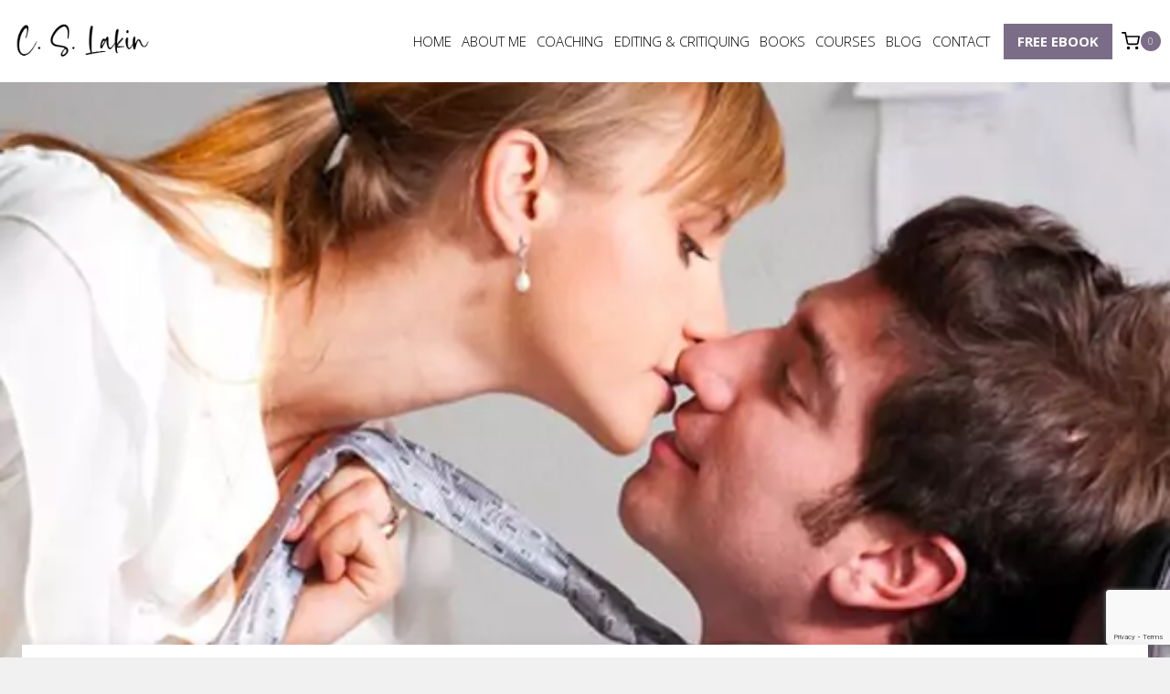

--- FILE ---
content_type: text/html; charset=UTF-8
request_url: https://www.livewritethrive.com/2016/08/15/how-to-layer-scenes-in-a-romance-novel/
body_size: 36156
content:
<!doctype html>
<html lang="en-US" class="no-js" itemtype="https://schema.org/Blog" itemscope>
<head>
	<meta charset="UTF-8">
	<meta name="viewport" content="width=device-width, initial-scale=1, minimum-scale=1">
	<meta name='robots' content='index, follow, max-image-preview:large, max-snippet:-1, max-video-preview:-1' />

	<!-- This site is optimized with the Yoast SEO Premium plugin v26.7 (Yoast SEO v26.7) - https://yoast.com/wordpress/plugins/seo/ -->
	<title>How to Layer Scenes in a Romance Novel - C. S. Lakin</title><link rel="preload" data-rocket-preload as="style" href="https://fonts.googleapis.com/css?family=Open%20Sans%3A300%2C700%2Cregular&#038;display=swap" /><link rel="stylesheet" href="https://fonts.googleapis.com/css?family=Open%20Sans%3A300%2C700%2Cregular&#038;display=swap" media="print" onload="this.media='all'" /><noscript><link rel="stylesheet" href="https://fonts.googleapis.com/css?family=Open%20Sans%3A300%2C700%2Cregular&#038;display=swap" /></noscript><link rel="preload" data-rocket-preload as="image" href="https://www.livewritethrive.com/wp-content/uploads/2016/08/romance-e1468116954677.jpg" imagesrcset="https://www.livewritethrive.com/wp-content/uploads/2016/08/romance-e1468116954677.jpg 668w, https://www.livewritethrive.com/wp-content/uploads/2016/08/romance-e1468116954677-300x296.jpg 300w, https://www.livewritethrive.com/wp-content/uploads/2016/08/romance-e1468116954677-600x593.jpg 600w, https://www.livewritethrive.com/wp-content/uploads/2016/08/romance-e1468116954677-100x100.jpg 100w" imagesizes="(max-width: 668px) 100vw, 668px" fetchpriority="high">
	<link rel="canonical" href="https://www.livewritethrive.com/2016/08/15/how-to-layer-scenes-in-a-romance-novel/" />
	<meta property="og:locale" content="en_US" />
	<meta property="og:type" content="article" />
	<meta property="og:title" content="How to Layer Scenes in a Romance Novel" />
	<meta property="og:description" content="This week (and for over some additional weeks) I’m going to show you how you can layer those next ten..." />
	<meta property="og:url" content="https://www.livewritethrive.com/2016/08/15/how-to-layer-scenes-in-a-romance-novel/" />
	<meta property="og:site_name" content="C. S. Lakin" />
	<meta property="article:published_time" content="2016-08-15T07:51:03+00:00" />
	<meta property="og:image" content="https://www.livewritethrive.com/wp-content/uploads/2016/08/romance-e1468116954677.jpg" />
	<meta property="og:image:width" content="668" />
	<meta property="og:image:height" content="660" />
	<meta property="og:image:type" content="image/jpeg" />
	<meta name="author" content="Susanne Lakin" />
	<meta name="twitter:card" content="summary_large_image" />
	<meta name="twitter:label1" content="Written by" />
	<meta name="twitter:data1" content="Susanne Lakin" />
	<meta name="twitter:label2" content="Est. reading time" />
	<meta name="twitter:data2" content="6 minutes" />
	<script type="application/ld+json" class="yoast-schema-graph">{"@context":"https://schema.org","@graph":[{"@type":"Article","@id":"https://www.livewritethrive.com/2016/08/15/how-to-layer-scenes-in-a-romance-novel/#article","isPartOf":{"@id":"https://www.livewritethrive.com/2016/08/15/how-to-layer-scenes-in-a-romance-novel/"},"author":{"name":"Susanne Lakin","@id":"https://www.livewritethrive.com/#/schema/person/cd3e741bf4e00e811765960ac2601822"},"headline":"How to Layer Scenes in a Romance Novel","datePublished":"2016-08-15T07:51:03+00:00","mainEntityOfPage":{"@id":"https://www.livewritethrive.com/2016/08/15/how-to-layer-scenes-in-a-romance-novel/"},"wordCount":1279,"commentCount":5,"publisher":{"@id":"https://www.livewritethrive.com/#organization"},"image":{"@id":"https://www.livewritethrive.com/2016/08/15/how-to-layer-scenes-in-a-romance-novel/#primaryimage"},"thumbnailUrl":"https://www.livewritethrive.com/wp-content/uploads/2016/08/romance-e1468116954677.jpg","keywords":["10-20-30 Scene Builder","Novel Structure","Romance structure","scene structure"],"articleSection":["Novel Structure"],"inLanguage":"en-US","potentialAction":[{"@type":"CommentAction","name":"Comment","target":["https://www.livewritethrive.com/2016/08/15/how-to-layer-scenes-in-a-romance-novel/#respond"]}]},{"@type":"WebPage","@id":"https://www.livewritethrive.com/2016/08/15/how-to-layer-scenes-in-a-romance-novel/","url":"https://www.livewritethrive.com/2016/08/15/how-to-layer-scenes-in-a-romance-novel/","name":"How to Layer Scenes in a Romance Novel - C. S. Lakin","isPartOf":{"@id":"https://www.livewritethrive.com/#website"},"primaryImageOfPage":{"@id":"https://www.livewritethrive.com/2016/08/15/how-to-layer-scenes-in-a-romance-novel/#primaryimage"},"image":{"@id":"https://www.livewritethrive.com/2016/08/15/how-to-layer-scenes-in-a-romance-novel/#primaryimage"},"thumbnailUrl":"https://www.livewritethrive.com/wp-content/uploads/2016/08/romance-e1468116954677.jpg","datePublished":"2016-08-15T07:51:03+00:00","breadcrumb":{"@id":"https://www.livewritethrive.com/2016/08/15/how-to-layer-scenes-in-a-romance-novel/#breadcrumb"},"inLanguage":"en-US","potentialAction":[{"@type":"ReadAction","target":["https://www.livewritethrive.com/2016/08/15/how-to-layer-scenes-in-a-romance-novel/"]}]},{"@type":"ImageObject","inLanguage":"en-US","@id":"https://www.livewritethrive.com/2016/08/15/how-to-layer-scenes-in-a-romance-novel/#primaryimage","url":"https://www.livewritethrive.com/wp-content/uploads/2016/08/romance-e1468116954677.jpg","contentUrl":"https://www.livewritethrive.com/wp-content/uploads/2016/08/romance-e1468116954677.jpg","width":668,"height":660},{"@type":"BreadcrumbList","@id":"https://www.livewritethrive.com/2016/08/15/how-to-layer-scenes-in-a-romance-novel/#breadcrumb","itemListElement":[{"@type":"ListItem","position":1,"name":"Home","item":"https://www.livewritethrive.com/"},{"@type":"ListItem","position":2,"name":"Blog","item":"https://www.livewritethrive.com/blog/"},{"@type":"ListItem","position":3,"name":"How to Layer Scenes in a Romance Novel"}]},{"@type":"WebSite","@id":"https://www.livewritethrive.com/#website","url":"https://www.livewritethrive.com/","name":"C. S. Lakin","description":"Insights, inspiration, and practical advice for writers","publisher":{"@id":"https://www.livewritethrive.com/#organization"},"potentialAction":[{"@type":"SearchAction","target":{"@type":"EntryPoint","urlTemplate":"https://www.livewritethrive.com/?s={search_term_string}"},"query-input":{"@type":"PropertyValueSpecification","valueRequired":true,"valueName":"search_term_string"}}],"inLanguage":"en-US"},{"@type":"Organization","@id":"https://www.livewritethrive.com/#organization","name":"C. S. Lakin","url":"https://www.livewritethrive.com/","logo":{"@type":"ImageObject","inLanguage":"en-US","@id":"https://www.livewritethrive.com/#/schema/logo/image/","url":"https://www.livewritethrive.com/wp-content/uploads/2023/11/C_S_Lakin_Proposal_After-Meeting_Logo.png","contentUrl":"https://www.livewritethrive.com/wp-content/uploads/2023/11/C_S_Lakin_Proposal_After-Meeting_Logo.png","width":205,"height":68,"caption":"C. S. Lakin"},"image":{"@id":"https://www.livewritethrive.com/#/schema/logo/image/"}},{"@type":"Person","@id":"https://www.livewritethrive.com/#/schema/person/cd3e741bf4e00e811765960ac2601822","name":"Susanne Lakin","image":{"@type":"ImageObject","inLanguage":"en-US","@id":"https://www.livewritethrive.com/#/schema/person/image/","url":"https://secure.gravatar.com/avatar/a7cb50c685a794f2d54d2addcc15d6918fddd72da21ed0b8973293b10632b249?s=96&d=mm&r=g","contentUrl":"https://secure.gravatar.com/avatar/a7cb50c685a794f2d54d2addcc15d6918fddd72da21ed0b8973293b10632b249?s=96&d=mm&r=g","caption":"Susanne Lakin"},"url":"https://www.livewritethrive.com/author/cs-lakin/"}]}</script>
	<!-- / Yoast SEO Premium plugin. -->


<link rel='dns-prefetch' href='//www.google.com' />
<link href='https://fonts.gstatic.com' crossorigin rel='preconnect' />
<link rel="alternate" type="application/rss+xml" title="C. S. Lakin &raquo; Feed" href="https://www.livewritethrive.com/feed/" />
<link rel="alternate" type="application/rss+xml" title="C. S. Lakin &raquo; Comments Feed" href="https://www.livewritethrive.com/comments/feed/" />
			<script>document.documentElement.classList.remove( 'no-js' );</script>
			<link rel="alternate" type="application/rss+xml" title="C. S. Lakin &raquo; How to Layer Scenes in a Romance Novel Comments Feed" href="https://www.livewritethrive.com/2016/08/15/how-to-layer-scenes-in-a-romance-novel/feed/" />
<link rel="alternate" title="oEmbed (JSON)" type="application/json+oembed" href="https://www.livewritethrive.com/wp-json/oembed/1.0/embed?url=https%3A%2F%2Fwww.livewritethrive.com%2F2016%2F08%2F15%2Fhow-to-layer-scenes-in-a-romance-novel%2F" />
<link rel="alternate" title="oEmbed (XML)" type="text/xml+oembed" href="https://www.livewritethrive.com/wp-json/oembed/1.0/embed?url=https%3A%2F%2Fwww.livewritethrive.com%2F2016%2F08%2F15%2Fhow-to-layer-scenes-in-a-romance-novel%2F&#038;format=xml" />
<style id='wp-img-auto-sizes-contain-inline-css'>
img:is([sizes=auto i],[sizes^="auto," i]){contain-intrinsic-size:3000px 1500px}
/*# sourceURL=wp-img-auto-sizes-contain-inline-css */
</style>
<link rel='stylesheet' id='kadence-blocks-rowlayout-css' href='https://www.livewritethrive.com/wp-content/plugins/kadence-blocks/dist/style-blocks-rowlayout.css?ver=3.5.31' media='all' />
<link rel='stylesheet' id='kadence-blocks-column-css' href='https://www.livewritethrive.com/wp-content/plugins/kadence-blocks/dist/style-blocks-column.css?ver=3.5.31' media='all' />
<style id='kadence-blocks-advancedheading-inline-css'>
.wp-block-kadence-advancedheading mark{background:transparent;border-style:solid;border-width:0}.wp-block-kadence-advancedheading mark.kt-highlight{color:#f76a0c;}.kb-adv-heading-icon{display: inline-flex;justify-content: center;align-items: center;} .is-layout-constrained > .kb-advanced-heading-link {display: block;}.single-content .kadence-advanced-heading-wrapper h1, .single-content .kadence-advanced-heading-wrapper h2, .single-content .kadence-advanced-heading-wrapper h3, .single-content .kadence-advanced-heading-wrapper h4, .single-content .kadence-advanced-heading-wrapper h5, .single-content .kadence-advanced-heading-wrapper h6 {margin: 1.5em 0 .5em;}.single-content .kadence-advanced-heading-wrapper+* { margin-top:0;}.kb-screen-reader-text{position:absolute;width:1px;height:1px;padding:0;margin:-1px;overflow:hidden;clip:rect(0,0,0,0);}
/*# sourceURL=kadence-blocks-advancedheading-inline-css */
</style>
<link rel='stylesheet' id='kadence-blocks-infobox-css' href='https://www.livewritethrive.com/wp-content/plugins/kadence-blocks/dist/style-blocks-infobox.css?ver=3.5.31' media='all' />
<link rel='stylesheet' id='kadence-blocks-image-css' href='https://www.livewritethrive.com/wp-content/plugins/kadence-blocks/dist/style-blocks-image.css?ver=3.5.31' media='all' />
<link rel='stylesheet' id='kadence-blocks-form-css' href='https://www.livewritethrive.com/wp-content/plugins/kadence-blocks/dist/style-blocks-form.css?ver=3.5.31' media='all' />
<link rel='stylesheet' id='kadence-blocks-pro-aos-css' href='https://www.livewritethrive.com/wp-content/plugins/kadence-blocks-pro/includes/assets/css/aos.min.css?ver=2.8.8' media='all' />
<style id='wp-emoji-styles-inline-css'>

	img.wp-smiley, img.emoji {
		display: inline !important;
		border: none !important;
		box-shadow: none !important;
		height: 1em !important;
		width: 1em !important;
		margin: 0 0.07em !important;
		vertical-align: -0.1em !important;
		background: none !important;
		padding: 0 !important;
	}
/*# sourceURL=wp-emoji-styles-inline-css */
</style>
<link rel='stylesheet' id='wp-block-library-css' href='https://www.livewritethrive.com/wp-includes/css/dist/block-library/style.min.css?ver=6.9' media='all' />
<style id='wp-block-search-inline-css'>
.wp-block-search__button{margin-left:10px;word-break:normal}.wp-block-search__button.has-icon{line-height:0}.wp-block-search__button svg{height:1.25em;min-height:24px;min-width:24px;width:1.25em;fill:currentColor;vertical-align:text-bottom}:where(.wp-block-search__button){border:1px solid #ccc;padding:6px 10px}.wp-block-search__inside-wrapper{display:flex;flex:auto;flex-wrap:nowrap;max-width:100%}.wp-block-search__label{width:100%}.wp-block-search.wp-block-search__button-only .wp-block-search__button{box-sizing:border-box;display:flex;flex-shrink:0;justify-content:center;margin-left:0;max-width:100%}.wp-block-search.wp-block-search__button-only .wp-block-search__inside-wrapper{min-width:0!important;transition-property:width}.wp-block-search.wp-block-search__button-only .wp-block-search__input{flex-basis:100%;transition-duration:.3s}.wp-block-search.wp-block-search__button-only.wp-block-search__searchfield-hidden,.wp-block-search.wp-block-search__button-only.wp-block-search__searchfield-hidden .wp-block-search__inside-wrapper{overflow:hidden}.wp-block-search.wp-block-search__button-only.wp-block-search__searchfield-hidden .wp-block-search__input{border-left-width:0!important;border-right-width:0!important;flex-basis:0;flex-grow:0;margin:0;min-width:0!important;padding-left:0!important;padding-right:0!important;width:0!important}:where(.wp-block-search__input){appearance:none;border:1px solid #949494;flex-grow:1;font-family:inherit;font-size:inherit;font-style:inherit;font-weight:inherit;letter-spacing:inherit;line-height:inherit;margin-left:0;margin-right:0;min-width:3rem;padding:8px;text-decoration:unset!important;text-transform:inherit}:where(.wp-block-search__button-inside .wp-block-search__inside-wrapper){background-color:#fff;border:1px solid #949494;box-sizing:border-box;padding:4px}:where(.wp-block-search__button-inside .wp-block-search__inside-wrapper) .wp-block-search__input{border:none;border-radius:0;padding:0 4px}:where(.wp-block-search__button-inside .wp-block-search__inside-wrapper) .wp-block-search__input:focus{outline:none}:where(.wp-block-search__button-inside .wp-block-search__inside-wrapper) :where(.wp-block-search__button){padding:4px 8px}.wp-block-search.aligncenter .wp-block-search__inside-wrapper{margin:auto}.wp-block[data-align=right] .wp-block-search.wp-block-search__button-only .wp-block-search__inside-wrapper{float:right}
/*# sourceURL=https://www.livewritethrive.com/wp-includes/blocks/search/style.min.css */
</style>
<style id='global-styles-inline-css'>
:root{--wp--preset--aspect-ratio--square: 1;--wp--preset--aspect-ratio--4-3: 4/3;--wp--preset--aspect-ratio--3-4: 3/4;--wp--preset--aspect-ratio--3-2: 3/2;--wp--preset--aspect-ratio--2-3: 2/3;--wp--preset--aspect-ratio--16-9: 16/9;--wp--preset--aspect-ratio--9-16: 9/16;--wp--preset--color--black: #000000;--wp--preset--color--cyan-bluish-gray: #abb8c3;--wp--preset--color--white: #ffffff;--wp--preset--color--pale-pink: #f78da7;--wp--preset--color--vivid-red: #cf2e2e;--wp--preset--color--luminous-vivid-orange: #ff6900;--wp--preset--color--luminous-vivid-amber: #fcb900;--wp--preset--color--light-green-cyan: #7bdcb5;--wp--preset--color--vivid-green-cyan: #00d084;--wp--preset--color--pale-cyan-blue: #8ed1fc;--wp--preset--color--vivid-cyan-blue: #0693e3;--wp--preset--color--vivid-purple: #9b51e0;--wp--preset--color--theme-palette-1: var(--global-palette1);--wp--preset--color--theme-palette-2: var(--global-palette2);--wp--preset--color--theme-palette-3: var(--global-palette3);--wp--preset--color--theme-palette-4: var(--global-palette4);--wp--preset--color--theme-palette-5: var(--global-palette5);--wp--preset--color--theme-palette-6: var(--global-palette6);--wp--preset--color--theme-palette-7: var(--global-palette7);--wp--preset--color--theme-palette-8: var(--global-palette8);--wp--preset--color--theme-palette-9: var(--global-palette9);--wp--preset--color--theme-palette-10: var(--global-palette10);--wp--preset--color--theme-palette-11: var(--global-palette11);--wp--preset--color--theme-palette-12: var(--global-palette12);--wp--preset--color--theme-palette-13: var(--global-palette13);--wp--preset--color--theme-palette-14: var(--global-palette14);--wp--preset--color--theme-palette-15: var(--global-palette15);--wp--preset--gradient--vivid-cyan-blue-to-vivid-purple: linear-gradient(135deg,rgb(6,147,227) 0%,rgb(155,81,224) 100%);--wp--preset--gradient--light-green-cyan-to-vivid-green-cyan: linear-gradient(135deg,rgb(122,220,180) 0%,rgb(0,208,130) 100%);--wp--preset--gradient--luminous-vivid-amber-to-luminous-vivid-orange: linear-gradient(135deg,rgb(252,185,0) 0%,rgb(255,105,0) 100%);--wp--preset--gradient--luminous-vivid-orange-to-vivid-red: linear-gradient(135deg,rgb(255,105,0) 0%,rgb(207,46,46) 100%);--wp--preset--gradient--very-light-gray-to-cyan-bluish-gray: linear-gradient(135deg,rgb(238,238,238) 0%,rgb(169,184,195) 100%);--wp--preset--gradient--cool-to-warm-spectrum: linear-gradient(135deg,rgb(74,234,220) 0%,rgb(151,120,209) 20%,rgb(207,42,186) 40%,rgb(238,44,130) 60%,rgb(251,105,98) 80%,rgb(254,248,76) 100%);--wp--preset--gradient--blush-light-purple: linear-gradient(135deg,rgb(255,206,236) 0%,rgb(152,150,240) 100%);--wp--preset--gradient--blush-bordeaux: linear-gradient(135deg,rgb(254,205,165) 0%,rgb(254,45,45) 50%,rgb(107,0,62) 100%);--wp--preset--gradient--luminous-dusk: linear-gradient(135deg,rgb(255,203,112) 0%,rgb(199,81,192) 50%,rgb(65,88,208) 100%);--wp--preset--gradient--pale-ocean: linear-gradient(135deg,rgb(255,245,203) 0%,rgb(182,227,212) 50%,rgb(51,167,181) 100%);--wp--preset--gradient--electric-grass: linear-gradient(135deg,rgb(202,248,128) 0%,rgb(113,206,126) 100%);--wp--preset--gradient--midnight: linear-gradient(135deg,rgb(2,3,129) 0%,rgb(40,116,252) 100%);--wp--preset--font-size--small: var(--global-font-size-small);--wp--preset--font-size--medium: var(--global-font-size-medium);--wp--preset--font-size--large: var(--global-font-size-large);--wp--preset--font-size--x-large: 42px;--wp--preset--font-size--larger: var(--global-font-size-larger);--wp--preset--font-size--xxlarge: var(--global-font-size-xxlarge);--wp--preset--spacing--20: 0.44rem;--wp--preset--spacing--30: 0.67rem;--wp--preset--spacing--40: 1rem;--wp--preset--spacing--50: 1.5rem;--wp--preset--spacing--60: 2.25rem;--wp--preset--spacing--70: 3.38rem;--wp--preset--spacing--80: 5.06rem;--wp--preset--shadow--natural: 6px 6px 9px rgba(0, 0, 0, 0.2);--wp--preset--shadow--deep: 12px 12px 50px rgba(0, 0, 0, 0.4);--wp--preset--shadow--sharp: 6px 6px 0px rgba(0, 0, 0, 0.2);--wp--preset--shadow--outlined: 6px 6px 0px -3px rgb(255, 255, 255), 6px 6px rgb(0, 0, 0);--wp--preset--shadow--crisp: 6px 6px 0px rgb(0, 0, 0);}:where(.is-layout-flex){gap: 0.5em;}:where(.is-layout-grid){gap: 0.5em;}body .is-layout-flex{display: flex;}.is-layout-flex{flex-wrap: wrap;align-items: center;}.is-layout-flex > :is(*, div){margin: 0;}body .is-layout-grid{display: grid;}.is-layout-grid > :is(*, div){margin: 0;}:where(.wp-block-columns.is-layout-flex){gap: 2em;}:where(.wp-block-columns.is-layout-grid){gap: 2em;}:where(.wp-block-post-template.is-layout-flex){gap: 1.25em;}:where(.wp-block-post-template.is-layout-grid){gap: 1.25em;}.has-black-color{color: var(--wp--preset--color--black) !important;}.has-cyan-bluish-gray-color{color: var(--wp--preset--color--cyan-bluish-gray) !important;}.has-white-color{color: var(--wp--preset--color--white) !important;}.has-pale-pink-color{color: var(--wp--preset--color--pale-pink) !important;}.has-vivid-red-color{color: var(--wp--preset--color--vivid-red) !important;}.has-luminous-vivid-orange-color{color: var(--wp--preset--color--luminous-vivid-orange) !important;}.has-luminous-vivid-amber-color{color: var(--wp--preset--color--luminous-vivid-amber) !important;}.has-light-green-cyan-color{color: var(--wp--preset--color--light-green-cyan) !important;}.has-vivid-green-cyan-color{color: var(--wp--preset--color--vivid-green-cyan) !important;}.has-pale-cyan-blue-color{color: var(--wp--preset--color--pale-cyan-blue) !important;}.has-vivid-cyan-blue-color{color: var(--wp--preset--color--vivid-cyan-blue) !important;}.has-vivid-purple-color{color: var(--wp--preset--color--vivid-purple) !important;}.has-black-background-color{background-color: var(--wp--preset--color--black) !important;}.has-cyan-bluish-gray-background-color{background-color: var(--wp--preset--color--cyan-bluish-gray) !important;}.has-white-background-color{background-color: var(--wp--preset--color--white) !important;}.has-pale-pink-background-color{background-color: var(--wp--preset--color--pale-pink) !important;}.has-vivid-red-background-color{background-color: var(--wp--preset--color--vivid-red) !important;}.has-luminous-vivid-orange-background-color{background-color: var(--wp--preset--color--luminous-vivid-orange) !important;}.has-luminous-vivid-amber-background-color{background-color: var(--wp--preset--color--luminous-vivid-amber) !important;}.has-light-green-cyan-background-color{background-color: var(--wp--preset--color--light-green-cyan) !important;}.has-vivid-green-cyan-background-color{background-color: var(--wp--preset--color--vivid-green-cyan) !important;}.has-pale-cyan-blue-background-color{background-color: var(--wp--preset--color--pale-cyan-blue) !important;}.has-vivid-cyan-blue-background-color{background-color: var(--wp--preset--color--vivid-cyan-blue) !important;}.has-vivid-purple-background-color{background-color: var(--wp--preset--color--vivid-purple) !important;}.has-black-border-color{border-color: var(--wp--preset--color--black) !important;}.has-cyan-bluish-gray-border-color{border-color: var(--wp--preset--color--cyan-bluish-gray) !important;}.has-white-border-color{border-color: var(--wp--preset--color--white) !important;}.has-pale-pink-border-color{border-color: var(--wp--preset--color--pale-pink) !important;}.has-vivid-red-border-color{border-color: var(--wp--preset--color--vivid-red) !important;}.has-luminous-vivid-orange-border-color{border-color: var(--wp--preset--color--luminous-vivid-orange) !important;}.has-luminous-vivid-amber-border-color{border-color: var(--wp--preset--color--luminous-vivid-amber) !important;}.has-light-green-cyan-border-color{border-color: var(--wp--preset--color--light-green-cyan) !important;}.has-vivid-green-cyan-border-color{border-color: var(--wp--preset--color--vivid-green-cyan) !important;}.has-pale-cyan-blue-border-color{border-color: var(--wp--preset--color--pale-cyan-blue) !important;}.has-vivid-cyan-blue-border-color{border-color: var(--wp--preset--color--vivid-cyan-blue) !important;}.has-vivid-purple-border-color{border-color: var(--wp--preset--color--vivid-purple) !important;}.has-vivid-cyan-blue-to-vivid-purple-gradient-background{background: var(--wp--preset--gradient--vivid-cyan-blue-to-vivid-purple) !important;}.has-light-green-cyan-to-vivid-green-cyan-gradient-background{background: var(--wp--preset--gradient--light-green-cyan-to-vivid-green-cyan) !important;}.has-luminous-vivid-amber-to-luminous-vivid-orange-gradient-background{background: var(--wp--preset--gradient--luminous-vivid-amber-to-luminous-vivid-orange) !important;}.has-luminous-vivid-orange-to-vivid-red-gradient-background{background: var(--wp--preset--gradient--luminous-vivid-orange-to-vivid-red) !important;}.has-very-light-gray-to-cyan-bluish-gray-gradient-background{background: var(--wp--preset--gradient--very-light-gray-to-cyan-bluish-gray) !important;}.has-cool-to-warm-spectrum-gradient-background{background: var(--wp--preset--gradient--cool-to-warm-spectrum) !important;}.has-blush-light-purple-gradient-background{background: var(--wp--preset--gradient--blush-light-purple) !important;}.has-blush-bordeaux-gradient-background{background: var(--wp--preset--gradient--blush-bordeaux) !important;}.has-luminous-dusk-gradient-background{background: var(--wp--preset--gradient--luminous-dusk) !important;}.has-pale-ocean-gradient-background{background: var(--wp--preset--gradient--pale-ocean) !important;}.has-electric-grass-gradient-background{background: var(--wp--preset--gradient--electric-grass) !important;}.has-midnight-gradient-background{background: var(--wp--preset--gradient--midnight) !important;}.has-small-font-size{font-size: var(--wp--preset--font-size--small) !important;}.has-medium-font-size{font-size: var(--wp--preset--font-size--medium) !important;}.has-large-font-size{font-size: var(--wp--preset--font-size--large) !important;}.has-x-large-font-size{font-size: var(--wp--preset--font-size--x-large) !important;}
/*# sourceURL=global-styles-inline-css */
</style>

<style id='classic-theme-styles-inline-css'>
/*! This file is auto-generated */
.wp-block-button__link{color:#fff;background-color:#32373c;border-radius:9999px;box-shadow:none;text-decoration:none;padding:calc(.667em + 2px) calc(1.333em + 2px);font-size:1.125em}.wp-block-file__button{background:#32373c;color:#fff;text-decoration:none}
/*# sourceURL=/wp-includes/css/classic-themes.min.css */
</style>
<style id='woocommerce-inline-inline-css'>
.woocommerce form .form-row .required { visibility: visible; }
/*# sourceURL=woocommerce-inline-inline-css */
</style>
<link rel='stylesheet' id='kadence-global-css' href='https://www.livewritethrive.com/wp-content/themes/kadence/assets/css/global.min.css?ver=1.4.3' media='all' />
<style id='kadence-global-inline-css'>
/* Kadence Base CSS */
:root{--global-palette1:#7b6d87;--global-palette2:#c79a34;--global-palette3:#000000;--global-palette4:#333333;--global-palette5:#6a6a6a;--global-palette6:#858585;--global-palette7:#b0b0b0;--global-palette8:#f1f1f1;--global-palette9:#ffffff;--global-palette10:oklch(from var(--global-palette1) calc(l + 0.10 * (1 - l)) calc(c * 1.00) calc(h + 180) / 100%);--global-palette11:#13612e;--global-palette12:#1159af;--global-palette13:#b82105;--global-palette14:#f7630c;--global-palette15:#f5a524;--global-palette9rgb:255, 255, 255;--global-palette-highlight:var(--global-palette1);--global-palette-highlight-alt:var(--global-palette2);--global-palette-highlight-alt2:var(--global-palette9);--global-palette-btn-bg:var(--global-palette1);--global-palette-btn-bg-hover:var(--global-palette2);--global-palette-btn:var(--global-palette9);--global-palette-btn-hover:var(--global-palette9);--global-palette-btn-sec-bg:var(--global-palette7);--global-palette-btn-sec-bg-hover:var(--global-palette2);--global-palette-btn-sec:var(--global-palette3);--global-palette-btn-sec-hover:var(--global-palette9);--global-body-font-family:'Open Sans', sans-serif;--global-heading-font-family:Girlmind, Satisfy;--global-primary-nav-font-family:'Open Sans', sans-serif;--global-fallback-font:sans-serif;--global-display-fallback-font:sans-serif;--global-content-width:1290px;--global-content-wide-width:calc(1290px + 230px);--global-content-narrow-width:842px;--global-content-edge-padding:1.5rem;--global-content-boxed-padding:2rem;--global-calc-content-width:calc(1290px - var(--global-content-edge-padding) - var(--global-content-edge-padding) );--wp--style--global--content-size:var(--global-calc-content-width);}.wp-site-blocks{--global-vw:calc( 100vw - ( 0.5 * var(--scrollbar-offset)));}body{background:var(--global-palette8);}body, input, select, optgroup, textarea{font-style:normal;font-weight:300;font-size:18px;line-height:1.4em;font-family:var(--global-body-font-family);color:var(--global-palette3);}.content-bg, body.content-style-unboxed .site{background:var(--global-palette9);}@media all and (max-width: 1024px){body{font-size:18px;}}@media all and (max-width: 767px){body{font-size:16px;}}h1,h2,h3,h4,h5,h6{font-family:var(--global-heading-font-family);}h1{font-style:normal;font-weight:normal;font-size:80px;line-height:1em;letter-spacing:0em;color:var(--global-palette3);}h2{font-style:normal;font-weight:normal;font-size:65px;line-height:1.2em;color:var(--global-palette3);}h3{font-style:normal;font-weight:400;font-size:50px;line-height:1.2em;color:var(--global-palette3);}h4{font-style:normal;font-weight:300;font-size:40px;line-height:1.3em;font-family:'Open Sans', sans-serif;color:var(--global-palette3);}h5{font-style:normal;font-weight:700;font-size:30px;line-height:1.2em;font-family:'Open Sans', sans-serif;text-transform:uppercase;color:var(--global-palette3);}h6{font-style:normal;font-weight:700;font-size:25px;line-height:1.2em;font-family:'Open Sans', sans-serif;text-transform:uppercase;color:var(--global-palette3);}@media all and (max-width: 1024px){h1{font-size:70px;}h2{font-size:55px;}h3{font-size:40px;}h4{font-size:30px;}h5{font-size:25px;}h6{font-size:22px;}}@media all and (max-width: 767px){h1{font-size:50px;}h2{font-size:45px;}h3{font-size:35px;}h4{font-size:25px;}h5{font-size:22px;}h6{font-size:20px;}}.entry-hero .kadence-breadcrumbs{max-width:1290px;}.site-container, .site-header-row-layout-contained, .site-footer-row-layout-contained, .entry-hero-layout-contained, .comments-area, .alignfull > .wp-block-cover__inner-container, .alignwide > .wp-block-cover__inner-container{max-width:var(--global-content-width);}.content-width-narrow .content-container.site-container, .content-width-narrow .hero-container.site-container{max-width:var(--global-content-narrow-width);}@media all and (min-width: 1520px){.wp-site-blocks .content-container  .alignwide{margin-left:-115px;margin-right:-115px;width:unset;max-width:unset;}}@media all and (min-width: 1102px){.content-width-narrow .wp-site-blocks .content-container .alignwide{margin-left:-130px;margin-right:-130px;width:unset;max-width:unset;}}.content-style-boxed .wp-site-blocks .entry-content .alignwide{margin-left:calc( -1 * var( --global-content-boxed-padding ) );margin-right:calc( -1 * var( --global-content-boxed-padding ) );}.content-area{margin-top:2em;margin-bottom:2em;}@media all and (max-width: 1024px){.content-area{margin-top:3rem;margin-bottom:3rem;}}@media all and (max-width: 767px){.content-area{margin-top:2rem;margin-bottom:2rem;}}@media all and (max-width: 1024px){:root{--global-content-boxed-padding:2rem;}}@media all and (max-width: 767px){:root{--global-content-boxed-padding:1.5rem;}}.entry-content-wrap{padding:2rem;}@media all and (max-width: 1024px){.entry-content-wrap{padding:2rem;}}@media all and (max-width: 767px){.entry-content-wrap{padding:1.5rem;}}.entry.single-entry{box-shadow:5px 5px 15px 0px rgba(123,109,135,0.25);border-radius:0px 0px 0px 0px;}.entry.loop-entry{border-radius:0px 0px 0px 0px;box-shadow:5px 5px 15px 0px rgba(123,109,135,0.25);}.loop-entry .entry-content-wrap{padding:2rem;}@media all and (max-width: 1024px){.loop-entry .entry-content-wrap{padding:2rem;}}@media all and (max-width: 767px){.loop-entry .entry-content-wrap{padding:1.5rem;}}button, .button, .wp-block-button__link, input[type="button"], input[type="reset"], input[type="submit"], .fl-button, .elementor-button-wrapper .elementor-button, .wc-block-components-checkout-place-order-button, .wc-block-cart__submit{font-style:normal;font-weight:700;font-size:18px;line-height:1em;letter-spacing:0em;font-family:'Open Sans', sans-serif;text-transform:uppercase;border-radius:0px;padding:12px 35px 12px 35px;box-shadow:0px 0px 0px 0px rgba(0,0,0,0);}.wp-block-button.is-style-outline .wp-block-button__link{padding:12px 35px 12px 35px;}button:hover, button:focus, button:active, .button:hover, .button:focus, .button:active, .wp-block-button__link:hover, .wp-block-button__link:focus, .wp-block-button__link:active, input[type="button"]:hover, input[type="button"]:focus, input[type="button"]:active, input[type="reset"]:hover, input[type="reset"]:focus, input[type="reset"]:active, input[type="submit"]:hover, input[type="submit"]:focus, input[type="submit"]:active, .elementor-button-wrapper .elementor-button:hover, .elementor-button-wrapper .elementor-button:focus, .elementor-button-wrapper .elementor-button:active, .wc-block-cart__submit:hover{box-shadow:0px 0px 0px 0px rgba(0,0,0,0);}.kb-button.kb-btn-global-outline.kb-btn-global-inherit{padding-top:calc(12px - 2px);padding-right:calc(35px - 2px);padding-bottom:calc(12px - 2px);padding-left:calc(35px - 2px);}@media all and (max-width: 767px){button, .button, .wp-block-button__link, input[type="button"], input[type="reset"], input[type="submit"], .fl-button, .elementor-button-wrapper .elementor-button, .wc-block-components-checkout-place-order-button, .wc-block-cart__submit{font-size:16px;}}button.button-style-secondary, .button.button-style-secondary, .wp-block-button__link.button-style-secondary, input[type="button"].button-style-secondary, input[type="reset"].button-style-secondary, input[type="submit"].button-style-secondary, .fl-button.button-style-secondary, .elementor-button-wrapper .elementor-button.button-style-secondary, .wc-block-components-checkout-place-order-button.button-style-secondary, .wc-block-cart__submit.button-style-secondary{font-style:normal;font-weight:700;font-size:18px;line-height:1em;letter-spacing:0em;font-family:'Open Sans', sans-serif;text-transform:uppercase;}@media all and (min-width: 1025px){.transparent-header .entry-hero .entry-hero-container-inner{padding-top:70px;}}@media all and (max-width: 1024px){.mobile-transparent-header .entry-hero .entry-hero-container-inner{padding-top:70px;}}@media all and (max-width: 767px){.mobile-transparent-header .entry-hero .entry-hero-container-inner{padding-top:70px;}}#kt-scroll-up-reader, #kt-scroll-up{border-radius:0px 0px 0px 0px;color:var(--global-palette9);background:var(--global-palette1);bottom:25px;font-size:1.2em;padding:0.4em 0.4em 0.4em 0.4em;}#kt-scroll-up-reader.scroll-up-side-right, #kt-scroll-up.scroll-up-side-right{right:25px;}#kt-scroll-up-reader.scroll-up-side-left, #kt-scroll-up.scroll-up-side-left{left:25px;}@media all and (hover: hover){#kt-scroll-up-reader:hover, #kt-scroll-up:hover{color:var(--global-palette9);background:var(--global-palette2);}}body.single{background-image:url('https://www.livewritethrive.com/wp-content/uploads/2023/11/C_S_Lakin_testimonials-books-background.jpg');background-repeat:no-repeat;background-position:50% 50%;background-size:cover;background-attachment:fixed;}body.single .content-bg, body.content-style-unboxed.single .site{background:var(--global-palette9);}@media all and (max-width: 1024px){body.single{background:var(--global-palette8);}}body.single .entry-related{background:#e4e1e7;}.wp-site-blocks .entry-related h2.entry-related-title{font-style:normal;color:var(--global-palette3);}.wp-site-blocks .post-title h1{font-style:normal;}.entry-hero.post-hero-section .entry-header{min-height:200px;}.loop-entry.type-post h2.entry-title{font-style:normal;font-size:32px;line-height:1.3;color:var(--global-palette3);}.loop-entry.type-post .entry-taxonomies{font-style:normal;}.loop-entry.type-post .entry-taxonomies, .loop-entry.type-post .entry-taxonomies a{color:var(--global-palette1);}.loop-entry.type-post .entry-taxonomies .category-style-pill a{background:var(--global-palette1);}.loop-entry.type-post .entry-taxonomies a:hover{color:var(--global-palette2);}.loop-entry.type-post .entry-taxonomies .category-style-pill a:hover{background:var(--global-palette2);}
/* Kadence Header CSS */
@media all and (max-width: 1024px){.mobile-transparent-header #masthead{position:absolute;left:0px;right:0px;z-index:100;}.kadence-scrollbar-fixer.mobile-transparent-header #masthead{right:var(--scrollbar-offset,0);}.mobile-transparent-header #masthead, .mobile-transparent-header .site-top-header-wrap .site-header-row-container-inner, .mobile-transparent-header .site-main-header-wrap .site-header-row-container-inner, .mobile-transparent-header .site-bottom-header-wrap .site-header-row-container-inner{background:transparent;}.site-header-row-tablet-layout-fullwidth, .site-header-row-tablet-layout-standard{padding:0px;}}@media all and (min-width: 1025px){.transparent-header #masthead{position:absolute;left:0px;right:0px;z-index:100;}.transparent-header.kadence-scrollbar-fixer #masthead{right:var(--scrollbar-offset,0);}.transparent-header #masthead, .transparent-header .site-top-header-wrap .site-header-row-container-inner, .transparent-header .site-main-header-wrap .site-header-row-container-inner, .transparent-header .site-bottom-header-wrap .site-header-row-container-inner{background:transparent;}}.site-branding a.brand img{max-width:160px;}.site-branding a.brand img.svg-logo-image{width:160px;}.site-branding{padding:0px 0px 0px 0px;}#masthead, #masthead .kadence-sticky-header.item-is-fixed:not(.item-at-start):not(.site-header-row-container):not(.site-main-header-wrap), #masthead .kadence-sticky-header.item-is-fixed:not(.item-at-start) > .site-header-row-container-inner{background:#ffffff;}.site-main-header-wrap .site-header-row-container-inner{background:var(--global-palette9);}.site-main-header-inner-wrap{min-height:70px;}.site-main-header-wrap .site-header-row-container-inner>.site-container{padding:10px 10px 10px 10px;}.header-navigation[class*="header-navigation-style-underline"] .header-menu-container.primary-menu-container>ul>li>a:after{width:calc( 100% - 0.75em);}.main-navigation .primary-menu-container > ul > li.menu-item > a{padding-left:calc(0.75em / 2);padding-right:calc(0.75em / 2);padding-top:0.5em;padding-bottom:0.5em;color:var(--global-palette3);}.main-navigation .primary-menu-container > ul > li.menu-item .dropdown-nav-special-toggle{right:calc(0.75em / 2);}.main-navigation .primary-menu-container > ul li.menu-item > a{font-style:normal;font-weight:300;font-size:15px;line-height:1em;font-family:var(--global-primary-nav-font-family);text-transform:uppercase;}.main-navigation .primary-menu-container > ul > li.menu-item > a:hover{color:var(--global-palette1);}.main-navigation .primary-menu-container > ul > li.menu-item.current-menu-item > a{color:var(--global-palette2);}.header-navigation .header-menu-container ul ul.sub-menu, .header-navigation .header-menu-container ul ul.submenu{background:var(--global-palette3);box-shadow:0px 2px 13px 0px rgba(0,0,0,0.1);}.header-navigation .header-menu-container ul ul li.menu-item, .header-menu-container ul.menu > li.kadence-menu-mega-enabled > ul > li.menu-item > a{border-bottom:1px solid rgba(255,255,255,0.1);border-radius:0px 0px 0px 0px;}.header-navigation .header-menu-container ul ul li.menu-item > a{width:200px;padding-top:1em;padding-bottom:1em;color:var(--global-palette8);font-size:12px;}.header-navigation .header-menu-container ul ul li.menu-item > a:hover{color:var(--global-palette9);background:var(--global-palette1);border-radius:0px 0px 0px 0px;}.header-navigation .header-menu-container ul ul li.menu-item.current-menu-item > a{color:var(--global-palette9);background:var(--global-palette1);border-radius:0px 0px 0px 0px;}.mobile-toggle-open-container .menu-toggle-open, .mobile-toggle-open-container .menu-toggle-open:focus{background:var(--global-palette1);color:var(--global-palette9);padding:0.5em 0.5em 0.5em 0.5em;font-size:14px;}.mobile-toggle-open-container .menu-toggle-open.menu-toggle-style-bordered{border:1px solid currentColor;}.mobile-toggle-open-container .menu-toggle-open .menu-toggle-icon{font-size:25px;}.mobile-toggle-open-container .menu-toggle-open:hover, .mobile-toggle-open-container .menu-toggle-open:focus-visible{color:var(--global-palette9);background:var(--global-palette2);}.mobile-navigation ul li{font-style:normal;font-weight:300;font-size:16px;line-height:1.2;font-family:'Open Sans', sans-serif;text-transform:uppercase;}@media all and (max-width: 1024px){.mobile-navigation ul li{line-height:1;}}@media all and (max-width: 767px){.mobile-navigation ul li{font-size:15px;}}.mobile-navigation ul li a{padding-top:1em;padding-bottom:1em;}.mobile-navigation ul li > a, .mobile-navigation ul li.menu-item-has-children > .drawer-nav-drop-wrap{color:var(--global-palette3);}.mobile-navigation ul li > a:hover, .mobile-navigation ul li.menu-item-has-children > .drawer-nav-drop-wrap:hover{color:var(--global-palette1);}.mobile-navigation ul li.current-menu-item > a, .mobile-navigation ul li.current-menu-item.menu-item-has-children > .drawer-nav-drop-wrap{color:var(--global-palette2);}.mobile-navigation ul li.menu-item-has-children .drawer-nav-drop-wrap, .mobile-navigation ul li:not(.menu-item-has-children) a{border-bottom:1px none rgba(255,255,255,0.1);}.mobile-navigation:not(.drawer-navigation-parent-toggle-true) ul li.menu-item-has-children .drawer-nav-drop-wrap button{border-left:1px none rgba(255,255,255,0.1);}#mobile-drawer .drawer-inner, #mobile-drawer.popup-drawer-layout-fullwidth.popup-drawer-animation-slice .pop-portion-bg, #mobile-drawer.popup-drawer-layout-fullwidth.popup-drawer-animation-slice.pop-animated.show-drawer .drawer-inner{background:var(--global-palette9);}#mobile-drawer .drawer-header .drawer-toggle{padding:0.5em 0.5em 0.5em 0.5em;font-size:25px;}#mobile-drawer .drawer-header .drawer-toggle, #mobile-drawer .drawer-header .drawer-toggle:focus{color:var(--global-palette3);}#mobile-drawer .drawer-header .drawer-toggle:hover, #mobile-drawer .drawer-header .drawer-toggle:focus:hover{color:var(--global-palette1);}#main-header .header-button{font-style:normal;font-weight:700;font-size:15px;line-height:1em;font-family:'Open Sans', sans-serif;text-transform:uppercase;border-radius:0px 0px 0px 0px;color:var(--global-palette9);background:var(--global-palette1);box-shadow:0px 0px 0px 0px rgba(0,0,0,0);}#main-header .header-button.button-size-custom{padding:12px 15px 12px 15px;}#main-header .header-button:hover{color:var(--global-palette9);background:var(--global-palette2);box-shadow:0px 0px 0px 0px rgba(0,0,0,0);}.site-header-item .header-cart-wrap .header-cart-inner-wrap .header-cart-button{color:var(--global-palette3);padding:0em 0em 0em 0em;}.header-cart-wrap .header-cart-button .header-cart-total{background:var(--global-palette1);color:var(--global-palette9);}.site-header-item .header-cart-wrap .header-cart-inner-wrap .header-cart-button:hover{color:var(--global-palette2);}.header-cart-wrap .header-cart-button:hover .header-cart-total{background:var(--global-palette2);color:var(--global-palette9);}.header-cart-wrap .header-cart-button .kadence-svg-iconset{font-size:1.25em;}.header-mobile-cart-wrap .header-cart-inner-wrap .header-cart-button{color:var(--global-palette3);}.header-mobile-cart-wrap .header-cart-button .header-cart-total{background:var(--global-palette1);color:var(--global-palette9);}.header-mobile-cart-wrap .header-cart-inner-wrap .header-cart-button:hover{color:var(--global-palette2);}.header-mobile-cart-wrap .header-cart-button:hover .header-cart-total{background:var(--global-palette2);color:var(--global-palette9);}.header-mobile-cart-wrap .header-cart-button .kadence-svg-iconset{font-size:1.25em;}
/* Kadence Footer CSS */
#colophon{background:var(--global-palette1);}.site-middle-footer-wrap .site-footer-row-container-inner{background:var(--global-palette1);}.site-middle-footer-inner-wrap{padding-top:0px;padding-bottom:25px;grid-column-gap:25px;grid-row-gap:25px;}.site-middle-footer-inner-wrap .widget{margin-bottom:25px;}.site-middle-footer-inner-wrap .site-footer-section:not(:last-child):after{right:calc(-25px / 2);}@media all and (max-width: 1024px){.site-middle-footer-inner-wrap{padding-bottom:35px;}}.site-top-footer-wrap .site-footer-row-container-inner{background:var(--global-palette1);}.site-top-footer-inner-wrap{padding-top:50px;padding-bottom:0px;grid-column-gap:25px;grid-row-gap:25px;}.site-top-footer-inner-wrap .widget{margin-bottom:25px;}.site-top-footer-inner-wrap .site-footer-section:not(:last-child):after{right:calc(-25px / 2);}@media all and (max-width: 1024px){.site-top-footer-inner-wrap{padding-top:25px;padding-bottom:0px;}}@media all and (max-width: 767px){.site-top-footer-inner-wrap{padding-top:10px;}}.site-bottom-footer-wrap .site-footer-row-container-inner{background:var(--global-palette1);border-top:1px solid #eeeeee;}.site-bottom-footer-inner-wrap{padding-top:10px;padding-bottom:10px;grid-column-gap:25px;}.site-bottom-footer-inner-wrap .widget{margin-bottom:25px;}.site-bottom-footer-inner-wrap .site-footer-section:not(:last-child):after{right:calc(-25px / 2);}#colophon .footer-html{font-style:normal;font-size:16px;line-height:1.4em;color:var(--global-palette9);}@media all and (max-width: 1024px){#colophon .footer-html{font-size:14px;}}#colophon .site-footer-row-container .site-footer-row .footer-html a{color:var(--global-palette9);}#colophon .site-footer-row-container .site-footer-row .footer-html a:hover{color:var(--global-palette3);}#colophon .footer-navigation .footer-menu-container > ul > li > a{padding-left:calc(1.25em / 2);padding-right:calc(1.25em / 2);padding-top:calc(0.5em / 2);padding-bottom:calc(0.5em / 2);color:var(--global-palette9);}#colophon .footer-navigation .footer-menu-container > ul li a{font-style:normal;font-weight:300;font-size:16px;letter-spacing:0em;font-family:'Open Sans', sans-serif;text-transform:uppercase;}#colophon .footer-navigation .footer-menu-container > ul li a:hover{color:var(--global-palette3);}#colophon .footer-navigation .footer-menu-container > ul li.current-menu-item > a{color:var(--global-palette3);}@media all and (max-width: 1024px){#colophon .footer-navigation .footer-menu-container > ul li a{font-size:16px;}}@media all and (max-width: 767px){#colophon .footer-navigation .footer-menu-container > ul li a{font-size:15px;}}
/* Kadence Woo CSS */
.woocommerce table.shop_table td.product-quantity{min-width:130px;}.entry-hero.product-hero-section .entry-header{min-height:200px;}.product-title .kadence-breadcrumbs{font-style:normal;font-weight:regular;line-height:1.65;font-family:-apple-system,BlinkMacSystemFont,"Segoe UI",Roboto,Oxygen-Sans,Ubuntu,Cantarell,"Helvetica Neue",sans-serif, "Apple Color Emoji", "Segoe UI Emoji", "Segoe UI Symbol";}.product-title .single-category{font-weight:700;font-size:32px;line-height:1.5;color:var(--global-palette3);}.wp-site-blocks .product-hero-section .extra-title{font-weight:700;font-size:32px;line-height:1.5;}.woocommerce div.product .product_title{font-style:normal;line-height:1.2;}@media all and (max-width: 767px){.woocommerce div.product .product_title{font-size:28px;}}body.single-product .content-bg, body.content-style-unboxed.single-product .site{background:#e4e1e7;}.product-archive-hero-section .entry-hero-container-inner{background-image:url('https://startertemplatecloud.com/g68/wp-content/uploads/sites/35/2022/07/23у134545123.jpg');background-position:center;background-size:cover;}.entry-hero.product-archive-hero-section .entry-header{min-height:240px;}.product-archive-hero-section .hero-section-overlay{background:rgba(255,255,255,0.75);}.wp-site-blocks .product-archive-title h1{font-style:normal;color:#2b2729;}.product-archive-title .kadence-breadcrumbs{color:#6a6a6a;}.product-archive-title .kadence-breadcrumbs a:hover{color:var(--global-palette1);}.woocommerce ul.products li.product h3, .woocommerce ul.products li.product .product-details .woocommerce-loop-product__title, .woocommerce ul.products li.product .product-details .woocommerce-loop-category__title, .wc-block-grid__products .wc-block-grid__product .wc-block-grid__product-title{font-style:normal;font-weight:normal;font-size:20px;color:var(--global-palette3);}.woocommerce ul.products li.product .product-details .price, .wc-block-grid__products .wc-block-grid__product .wc-block-grid__product-price{font-style:normal;color:var(--global-palette4);}.woocommerce ul.products.woo-archive-btn-button .product-action-wrap .button:not(.kb-button), .woocommerce ul.products li.woo-archive-btn-button .button:not(.kb-button), .wc-block-grid__product.woo-archive-btn-button .product-details .wc-block-grid__product-add-to-cart .wp-block-button__link{border:2px none transparent;box-shadow:0px 0px 0px 0px rgba(0,0,0,0.0);}.woocommerce ul.products.woo-archive-btn-button .product-action-wrap .button:not(.kb-button):hover, .woocommerce ul.products li.woo-archive-btn-button .button:not(.kb-button):hover, .wc-block-grid__product.woo-archive-btn-button .product-details .wc-block-grid__product-add-to-cart .wp-block-button__link:hover{box-shadow:0px 0px 0px 0px rgba(0,0,0,0);}
/* Kadence Pro Header CSS */
.header-navigation-dropdown-direction-left ul ul.submenu, .header-navigation-dropdown-direction-left ul ul.sub-menu{right:0px;left:auto;}.rtl .header-navigation-dropdown-direction-right ul ul.submenu, .rtl .header-navigation-dropdown-direction-right ul ul.sub-menu{left:0px;right:auto;}.header-account-button .nav-drop-title-wrap > .kadence-svg-iconset, .header-account-button > .kadence-svg-iconset{font-size:1.2em;}.site-header-item .header-account-button .nav-drop-title-wrap, .site-header-item .header-account-wrap > .header-account-button{display:flex;align-items:center;}.header-account-style-icon_label .header-account-label{padding-left:5px;}.header-account-style-label_icon .header-account-label{padding-right:5px;}.site-header-item .header-account-wrap .header-account-button{text-decoration:none;box-shadow:none;color:inherit;background:transparent;padding:0.6em 0em 0.6em 0em;}.header-mobile-account-wrap .header-account-button .nav-drop-title-wrap > .kadence-svg-iconset, .header-mobile-account-wrap .header-account-button > .kadence-svg-iconset{font-size:1.2em;}.header-mobile-account-wrap .header-account-button .nav-drop-title-wrap, .header-mobile-account-wrap > .header-account-button{display:flex;align-items:center;}.header-mobile-account-wrap.header-account-style-icon_label .header-account-label{padding-left:5px;}.header-mobile-account-wrap.header-account-style-label_icon .header-account-label{padding-right:5px;}.header-mobile-account-wrap .header-account-button{text-decoration:none;box-shadow:none;color:inherit;background:transparent;padding:0.6em 0em 0.6em 0em;}#login-drawer .drawer-inner .drawer-content{display:flex;justify-content:center;align-items:center;position:absolute;top:0px;bottom:0px;left:0px;right:0px;padding:0px;}#loginform p label{display:block;}#login-drawer #loginform{width:100%;}#login-drawer #loginform input{width:100%;}#login-drawer #loginform input[type="checkbox"]{width:auto;}#login-drawer .drawer-inner .drawer-header{position:relative;z-index:100;}#login-drawer .drawer-content_inner.widget_login_form_inner{padding:2em;width:100%;max-width:350px;border-radius:.25rem;background:var(--global-palette9);color:var(--global-palette4);}#login-drawer .lost_password a{color:var(--global-palette6);}#login-drawer .lost_password, #login-drawer .register-field{text-align:center;}#login-drawer .widget_login_form_inner p{margin-top:1.2em;margin-bottom:0em;}#login-drawer .widget_login_form_inner p:first-child{margin-top:0em;}#login-drawer .widget_login_form_inner label{margin-bottom:0.5em;}#login-drawer hr.register-divider{margin:1.2em 0;border-width:1px;}#login-drawer .register-field{font-size:90%;}@media all and (min-width: 1025px){#login-drawer hr.register-divider.hide-desktop{display:none;}#login-drawer p.register-field.hide-desktop{display:none;}}@media all and (max-width: 1024px){#login-drawer hr.register-divider.hide-mobile{display:none;}#login-drawer p.register-field.hide-mobile{display:none;}}@media all and (max-width: 767px){#login-drawer hr.register-divider.hide-mobile{display:none;}#login-drawer p.register-field.hide-mobile{display:none;}}.tertiary-navigation .tertiary-menu-container > ul > li.menu-item > a{padding-left:calc(1.2em / 2);padding-right:calc(1.2em / 2);padding-top:0.6em;padding-bottom:0.6em;color:var(--global-palette5);}.tertiary-navigation .tertiary-menu-container > ul > li.menu-item > a:hover{color:var(--global-palette-highlight);}.tertiary-navigation .tertiary-menu-container > ul > li.menu-item.current-menu-item > a{color:var(--global-palette3);}.header-navigation[class*="header-navigation-style-underline"] .header-menu-container.tertiary-menu-container>ul>li>a:after{width:calc( 100% - 1.2em);}.quaternary-navigation .quaternary-menu-container > ul > li.menu-item > a{padding-left:calc(1.2em / 2);padding-right:calc(1.2em / 2);padding-top:0.6em;padding-bottom:0.6em;color:var(--global-palette5);}.quaternary-navigation .quaternary-menu-container > ul > li.menu-item > a:hover{color:var(--global-palette-highlight);}.quaternary-navigation .quaternary-menu-container > ul > li.menu-item.current-menu-item > a{color:var(--global-palette3);}.header-navigation[class*="header-navigation-style-underline"] .header-menu-container.quaternary-menu-container>ul>li>a:after{width:calc( 100% - 1.2em);}#main-header .header-divider{border-right:1px solid var(--global-palette6);height:50%;}#main-header .header-divider2{border-right:1px solid var(--global-palette6);height:50%;}#main-header .header-divider3{border-right:1px solid var(--global-palette6);height:50%;}#mobile-header .header-mobile-divider, #mobile-drawer .header-mobile-divider{border-right:1px solid var(--global-palette6);height:50%;}#mobile-drawer .header-mobile-divider{border-top:1px solid var(--global-palette6);width:50%;}#mobile-header .header-mobile-divider2{border-right:1px solid var(--global-palette6);height:50%;}#mobile-drawer .header-mobile-divider2{border-top:1px solid var(--global-palette6);width:50%;}.header-item-search-bar form ::-webkit-input-placeholder{color:currentColor;opacity:0.5;}.header-item-search-bar form ::placeholder{color:currentColor;opacity:0.5;}.header-search-bar form{max-width:100%;width:240px;}.header-mobile-search-bar form{max-width:calc(100vw - var(--global-sm-spacing) - var(--global-sm-spacing));width:240px;}.header-widget-lstyle-normal .header-widget-area-inner a:not(.button){text-decoration:underline;}.element-contact-inner-wrap{display:flex;flex-wrap:wrap;align-items:center;margin-top:-0.6em;margin-left:calc(-0.6em / 2);margin-right:calc(-0.6em / 2);}.element-contact-inner-wrap .header-contact-item{display:inline-flex;flex-wrap:wrap;align-items:center;margin-top:0.6em;margin-left:calc(0.6em / 2);margin-right:calc(0.6em / 2);}.element-contact-inner-wrap .header-contact-item .kadence-svg-iconset{font-size:1em;}.header-contact-item img{display:inline-block;}.header-contact-item .contact-label{margin-left:0.3em;}.rtl .header-contact-item .contact-label{margin-right:0.3em;margin-left:0px;}.header-mobile-contact-wrap .element-contact-inner-wrap{display:flex;flex-wrap:wrap;align-items:center;margin-top:-0.6em;margin-left:calc(-0.6em / 2);margin-right:calc(-0.6em / 2);}.header-mobile-contact-wrap .element-contact-inner-wrap .header-contact-item{display:inline-flex;flex-wrap:wrap;align-items:center;margin-top:0.6em;margin-left:calc(0.6em / 2);margin-right:calc(0.6em / 2);}.header-mobile-contact-wrap .element-contact-inner-wrap .header-contact-item .kadence-svg-iconset{font-size:1em;}#main-header .header-button2{box-shadow:0px 0px 0px -7px rgba(0,0,0,0);}#main-header .header-button2:hover{box-shadow:0px 15px 25px -7px rgba(0,0,0,0.1);}.mobile-header-button2-wrap .mobile-header-button-inner-wrap .mobile-header-button2{border:2px none transparent;box-shadow:0px 0px 0px -7px rgba(0,0,0,0);}.mobile-header-button2-wrap .mobile-header-button-inner-wrap .mobile-header-button2:hover{box-shadow:0px 15px 25px -7px rgba(0,0,0,0.1);}#widget-drawer.popup-drawer-layout-fullwidth .drawer-content .header-widget2, #widget-drawer.popup-drawer-layout-sidepanel .drawer-inner{max-width:400px;}#widget-drawer.popup-drawer-layout-fullwidth .drawer-content .header-widget2{margin:0 auto;}.widget-toggle-open{display:flex;align-items:center;background:transparent;box-shadow:none;}.widget-toggle-open:hover, .widget-toggle-open:focus{border-color:currentColor;background:transparent;box-shadow:none;}.widget-toggle-open .widget-toggle-icon{display:flex;}.widget-toggle-open .widget-toggle-label{padding-right:5px;}.rtl .widget-toggle-open .widget-toggle-label{padding-left:5px;padding-right:0px;}.widget-toggle-open .widget-toggle-label:empty, .rtl .widget-toggle-open .widget-toggle-label:empty{padding-right:0px;padding-left:0px;}.widget-toggle-open-container .widget-toggle-open{color:var(--global-palette5);padding:0.4em 0.6em 0.4em 0.6em;font-size:14px;}.widget-toggle-open-container .widget-toggle-open.widget-toggle-style-bordered{border:1px solid currentColor;}.widget-toggle-open-container .widget-toggle-open .widget-toggle-icon{font-size:20px;}.widget-toggle-open-container .widget-toggle-open:hover, .widget-toggle-open-container .widget-toggle-open:focus{color:var(--global-palette-highlight);}#widget-drawer .header-widget-2style-normal a:not(.button){text-decoration:underline;}#widget-drawer .header-widget-2style-plain a:not(.button){text-decoration:none;}#widget-drawer .header-widget2 .widget-title{color:var(--global-palette9);}#widget-drawer .header-widget2{color:var(--global-palette8);}#widget-drawer .header-widget2 a:not(.button), #widget-drawer .header-widget2 .drawer-sub-toggle{color:var(--global-palette8);}#widget-drawer .header-widget2 a:not(.button):hover, #widget-drawer .header-widget2 .drawer-sub-toggle:hover{color:var(--global-palette9);}#mobile-secondary-site-navigation ul li{font-size:14px;}#mobile-secondary-site-navigation ul li a{padding-top:1em;padding-bottom:1em;}#mobile-secondary-site-navigation ul li > a, #mobile-secondary-site-navigation ul li.menu-item-has-children > .drawer-nav-drop-wrap{color:var(--global-palette8);}#mobile-secondary-site-navigation ul li.current-menu-item > a, #mobile-secondary-site-navigation ul li.current-menu-item.menu-item-has-children > .drawer-nav-drop-wrap{color:var(--global-palette-highlight);}#mobile-secondary-site-navigation ul li.menu-item-has-children .drawer-nav-drop-wrap, #mobile-secondary-site-navigation ul li:not(.menu-item-has-children) a{border-bottom:1px solid rgba(255,255,255,0.1);}#mobile-secondary-site-navigation:not(.drawer-navigation-parent-toggle-true) ul li.menu-item-has-children .drawer-nav-drop-wrap button{border-left:1px solid rgba(255,255,255,0.1);}
/* Kadence Pro Header CSS */
#filter-drawer.popup-drawer-layout-fullwidth .drawer-content .product-filter-widgets, #filter-drawer.popup-drawer-layout-sidepanel .drawer-inner{max-width:400px;}#filter-drawer.popup-drawer-layout-fullwidth .drawer-content .product-filter-widgets{margin:0 auto;}.filter-toggle-open-container{margin-right:0.5em;}.filter-toggle-open >*:first-child:not(:last-child){margin-right:4px;}.filter-toggle-open{color:inherit;display:flex;align-items:center;background:transparent;box-shadow:none;border-radius:0px;}.filter-toggle-open.filter-toggle-style-default{border:0px;}.filter-toggle-open:hover, .filter-toggle-open:focus{border-color:currentColor;background:transparent;color:inherit;box-shadow:none;}.filter-toggle-open .filter-toggle-icon{display:flex;}.filter-toggle-open >*:first-child:not(:last-child):empty{margin-right:0px;}.filter-toggle-open-container .filter-toggle-open{color:var(--global-palette5);padding:3px 5px 3px 5px;font-size:14px;}.filter-toggle-open-container .filter-toggle-open.filter-toggle-style-bordered{border:1px solid currentColor;}.filter-toggle-open-container .filter-toggle-open .filter-toggle-icon{font-size:20px;}.filter-toggle-open-container .filter-toggle-open:hover, .filter-toggle-open-container .filter-toggle-open:focus{color:var(--global-palette-highlight);}#filter-drawer .drawer-inner{background:var(--global-palette9);}#filter-drawer .drawer-header .drawer-toggle, #filter-drawer .drawer-header .drawer-toggle:focus{color:var(--global-palette5);}#filter-drawer .drawer-header .drawer-toggle:hover, #filter-drawer .drawer-header .drawer-toggle:focus:hover{color:var(--global-palette3);}#filter-drawer .header-filter-2style-normal a:not(.button){text-decoration:underline;}#filter-drawer .header-filter-2style-plain a:not(.button){text-decoration:none;}#filter-drawer .drawer-inner .product-filter-widgets .widget-title{color:var(--global-palette3);}#filter-drawer .drawer-inner .product-filter-widgets{color:var(--global-palette4);}#filter-drawer .drawer-inner .product-filter-widgets a:not(.kb-button) .drawer-inner .product-filter-widgets .drawer-sub-toggle{color:var(--global-palette1);}#filter-drawer .drawer-inner .product-filter-widgets a:hover:not(.kb-button), #filter-drawer .drawer-inner .product-filter-widgets .drawer-sub-toggle:hover{color:var(--global-palette2);}.kadence-shop-active-filters{display:flex;flex-wrap:wrap;}.kadence-clear-filters-container a{text-decoration:none;background:var(--global-palette7);color:var(--global-palette5);padding:.6em;font-size:80%;transition:all 0.3s ease-in-out;-webkit-transition:all 0.3s ease-in-out;-moz-transition:all 0.3s ease-in-out;}.kadence-clear-filters-container ul{margin:0px;padding:0px;border:0px;list-style:none outside;overflow:hidden;zoom:1;}.kadence-clear-filters-container ul li{float:left;padding:0 0 1px 1px;list-style:none;}.kadence-clear-filters-container a:hover{background:var(--global-palette9);color:var(--global-palette3);}
/*# sourceURL=kadence-global-inline-css */
</style>
<link rel='stylesheet' id='kadence-header-css' href='https://www.livewritethrive.com/wp-content/themes/kadence/assets/css/header.min.css?ver=1.4.3' media='all' />
<link rel='stylesheet' id='kadence-content-css' href='https://www.livewritethrive.com/wp-content/themes/kadence/assets/css/content.min.css?ver=1.4.3' media='all' />
<link rel='stylesheet' id='kadence-comments-css' href='https://www.livewritethrive.com/wp-content/themes/kadence/assets/css/comments.min.css?ver=1.4.3' media='all' />
<link rel='stylesheet' id='kadence-related-posts-css' href='https://www.livewritethrive.com/wp-content/themes/kadence/assets/css/related-posts.min.css?ver=1.4.3' media='all' />
<link rel='stylesheet' id='kad-splide-css' href='https://www.livewritethrive.com/wp-content/themes/kadence/assets/css/kadence-splide.min.css?ver=1.4.3' media='all' />
<link rel='stylesheet' id='kadence-woocommerce-css' href='https://www.livewritethrive.com/wp-content/themes/kadence/assets/css/woocommerce.min.css?ver=1.4.3' media='all' />
<link rel='stylesheet' id='kadence-footer-css' href='https://www.livewritethrive.com/wp-content/themes/kadence/assets/css/footer.min.css?ver=1.4.3' media='all' />
<link rel='stylesheet' id='menu-addons-css' href='https://www.livewritethrive.com/wp-content/plugins/kadence-pro/dist/mega-menu/menu-addon.css?ver=1.1.16' media='all' />
<style id='kadence-custom-font-css-inline-css'>
@font-face {font-family: "Girlmind";font-style: normal;font-weight: 400;src: url("https://www.livewritethrive.com/wp-content/uploads/2023/11/Girlmind.eot");src:local("Girlmind"),url("https://www.livewritethrive.com/wp-content/uploads/2023/11/Girlmind.eot?#iefix") format("embedded-opentype"),url("https://www.livewritethrive.com/wp-content/uploads/2023/11/Girlmind.woff2") format("woff2"),url("https://www.livewritethrive.com/wp-content/uploads/2023/11/Girlmind.woff") format("woff"),url("https://www.livewritethrive.com/wp-content/uploads/2023/11/Girlmind.svg") format("svg");font-display: swap;}
/*# sourceURL=kadence-custom-font-css-inline-css */
</style>
<style id='kadence-blocks-global-variables-inline-css'>
:root {--global-kb-font-size-sm:clamp(0.8rem, 0.73rem + 0.217vw, 0.9rem);--global-kb-font-size-md:clamp(1.1rem, 0.995rem + 0.326vw, 1.25rem);--global-kb-font-size-lg:clamp(1.75rem, 1.576rem + 0.543vw, 2rem);--global-kb-font-size-xl:clamp(2.25rem, 1.728rem + 1.63vw, 3rem);--global-kb-font-size-xxl:clamp(2.5rem, 1.456rem + 3.26vw, 4rem);--global-kb-font-size-xxxl:clamp(2.75rem, 0.489rem + 7.065vw, 6rem);}
/*# sourceURL=kadence-blocks-global-variables-inline-css */
</style>
<style id='kadence_blocks_css-inline-css'>
.kb-row-layout-id14120_e9b481-82 > .kt-row-column-wrap{max-width:var( --global-content-width, 1290px );padding-left:var(--global-content-edge-padding);padding-right:var(--global-content-edge-padding);padding-top:var(--global-kb-spacing-xxl, 5rem);padding-right:var(--global-kb-spacing-sm, 1.5rem);padding-bottom:var(--global-kb-spacing-xxl, 5rem);padding-left:var(--global-kb-spacing-sm, 1.5rem);grid-template-columns:minmax(0, 1fr);}.kb-row-layout-id14120_e9b481-82{background-color:#e4e1e7;}@media all and (max-width: 1024px){.kb-row-layout-id14120_e9b481-82 > .kt-row-column-wrap{padding-top:var(--global-kb-spacing-xl, 4rem);padding-bottom:var(--global-kb-spacing-xl, 4rem);}}@media all and (max-width: 767px){.kb-row-layout-id14120_e9b481-82 > .kt-row-column-wrap{padding-top:var(--global-kb-spacing-lg, 3rem);padding-bottom:var(--global-kb-spacing-lg, 3rem);grid-template-columns:minmax(0, 1fr);}}.kadence-column14120_8e00a1-88 > .kt-inside-inner-col{column-gap:var(--global-kb-gap-sm, 1rem);}.kadence-column14120_8e00a1-88 > .kt-inside-inner-col{flex-direction:column;}.kadence-column14120_8e00a1-88 > .kt-inside-inner-col > .aligncenter{width:100%;}@media all and (max-width: 1024px){.kadence-column14120_8e00a1-88 > .kt-inside-inner-col{flex-direction:column;justify-content:center;}}@media all and (max-width: 767px){.kadence-column14120_8e00a1-88 > .kt-inside-inner-col{flex-direction:column;justify-content:center;}}.wp-block-kadence-advancedheading.kt-adv-heading14120_07fbb6-32, .wp-block-kadence-advancedheading.kt-adv-heading14120_07fbb6-32[data-kb-block="kb-adv-heading14120_07fbb6-32"]{padding-bottom:var(--global-kb-spacing-lg, 3rem);margin-bottom:0px;text-align:center;}.wp-block-kadence-advancedheading.kt-adv-heading14120_07fbb6-32 mark.kt-highlight, .wp-block-kadence-advancedheading.kt-adv-heading14120_07fbb6-32[data-kb-block="kb-adv-heading14120_07fbb6-32"] mark.kt-highlight{-webkit-box-decoration-break:clone;box-decoration-break:clone;}.wp-block-kadence-advancedheading.kt-adv-heading14120_07fbb6-32 img.kb-inline-image, .wp-block-kadence-advancedheading.kt-adv-heading14120_07fbb6-32[data-kb-block="kb-adv-heading14120_07fbb6-32"] img.kb-inline-image{width:150px;display:inline-block;}@media all and (max-width: 1024px){.wp-block-kadence-advancedheading.kt-adv-heading14120_07fbb6-32, .wp-block-kadence-advancedheading.kt-adv-heading14120_07fbb6-32[data-kb-block="kb-adv-heading14120_07fbb6-32"]{padding-bottom:var(--global-kb-spacing-md, 2rem);}}@media all and (max-width: 767px){.wp-block-kadence-advancedheading.kt-adv-heading14120_07fbb6-32, .wp-block-kadence-advancedheading.kt-adv-heading14120_07fbb6-32[data-kb-block="kb-adv-heading14120_07fbb6-32"]{padding-bottom:var(--global-kb-spacing-md, 2rem);}}.kb-row-layout-id14120_16e5c2-c8 > .kt-row-column-wrap{max-width:1000px;margin-left:auto;margin-right:auto;}.kb-row-layout-id14120_16e5c2-c8 > .kt-row-column-wrap > div:not(.added-for-specificity){grid-column:initial;}.kb-row-layout-id14120_16e5c2-c8 > .kt-row-column-wrap{grid-template-columns:repeat(3, minmax(0, 1fr));}@media all and (max-width: 767px){.kb-row-layout-id14120_16e5c2-c8 > .kt-row-column-wrap > div:not(.added-for-specificity){grid-column:initial;}.kb-row-layout-id14120_16e5c2-c8 > .kt-row-column-wrap{grid-template-columns:minmax(0, 1fr);}}.kadence-column14120_f964c2-1b > .kt-inside-inner-col{column-gap:var(--global-kb-gap-sm, 1rem);}.kadence-column14120_f964c2-1b > .kt-inside-inner-col{flex-direction:column;}.kadence-column14120_f964c2-1b > .kt-inside-inner-col > .aligncenter{width:100%;}@media all and (max-width: 1024px){.kadence-column14120_f964c2-1b > .kt-inside-inner-col{flex-direction:column;justify-content:center;}}@media all and (max-width: 767px){.kadence-column14120_f964c2-1b > .kt-inside-inner-col{flex-direction:column;justify-content:center;}}.wp-block-kadence-column.kb-section-dir-horizontal > .kt-inside-inner-col > .kt-info-box14120_6590a6-d0 .kt-blocks-info-box-link-wrap{max-width:unset;}.kt-info-box14120_6590a6-d0 .kt-blocks-info-box-link-wrap{background:rgba(123,109,135,0);padding-top:0px;padding-right:0px;padding-bottom:0px;padding-left:0px;}.kt-info-box14120_6590a6-d0.wp-block-kadence-infobox{max-width:100%;}.kt-info-box14120_6590a6-d0 .kadence-info-box-image-inner-intrisic-container{max-width:800px;}.kt-info-box14120_6590a6-d0 .kadence-info-box-image-inner-intrisic-container .kadence-info-box-image-intrisic{padding-bottom:100%;width:800px;height:0px;max-width:100%;}.kt-info-box14120_6590a6-d0 .kt-blocks-info-box-media{border-top-width:0px;border-right-width:0px;border-bottom-width:0px;border-left-width:0px;padding-top:0px;padding-right:0px;padding-bottom:0px;padding-left:0px;}.kt-info-box14120_6590a6-d0 .kt-blocks-info-box-media-container{margin-top:0px;margin-right:0px;margin-bottom:0px;margin-left:0px;}.kt-info-box14120_6590a6-d0 .kt-infobox-textcontent h4.kt-blocks-info-box-title{font-size:var(--global-kb-font-size-md, 1.25rem);margin-top:25px;margin-right:0px;margin-bottom:0px;margin-left:0px;}.kt-info-box14120_6590a6-d0 .kt-blocks-info-box-learnmore{color:var(--global-palette9, #ffffff);background:var(--global-palette1, #3182CE);font-size:16px;line-height:1em;text-transform:uppercase;font-family:'Open Sans';font-style:normal;font-weight:700;border-width:0px 0px 0px 0px;padding-top:12px;padding-right:35px;padding-bottom:12px;padding-left:35px;margin-top:30px;margin-right:0px;margin-bottom:0px;margin-left:0px;}.kt-info-box14120_6590a6-d0 .kt-blocks-info-box-link-wrap:hover .kt-blocks-info-box-learnmore,.kt-info-box14120_6590a6-d0 .kt-blocks-info-box-link-wrap .kt-blocks-info-box-learnmore:focus{color:var(--global-palette9, #ffffff);background:var(--global-palette2, #2B6CB0);}.kadence-column14120_144fcf-be > .kt-inside-inner-col{column-gap:var(--global-kb-gap-sm, 1rem);}.kadence-column14120_144fcf-be > .kt-inside-inner-col{flex-direction:column;}.kadence-column14120_144fcf-be > .kt-inside-inner-col > .aligncenter{width:100%;}@media all and (max-width: 1024px){.kadence-column14120_144fcf-be > .kt-inside-inner-col{flex-direction:column;justify-content:center;}}@media all and (max-width: 767px){.kadence-column14120_144fcf-be > .kt-inside-inner-col{flex-direction:column;justify-content:center;}}.wp-block-kadence-column.kb-section-dir-horizontal > .kt-inside-inner-col > .kt-info-box14120_153db5-d8 .kt-blocks-info-box-link-wrap{max-width:unset;}.kt-info-box14120_153db5-d8 .kt-blocks-info-box-link-wrap{background:rgba(255,255,255,0);padding-top:0px;padding-right:0px;padding-bottom:0px;padding-left:0px;}.kt-info-box14120_153db5-d8.wp-block-kadence-infobox{max-width:100%;}.kt-info-box14120_153db5-d8 .kadence-info-box-image-inner-intrisic-container{max-width:800px;}.kt-info-box14120_153db5-d8 .kadence-info-box-image-inner-intrisic-container .kadence-info-box-image-intrisic{padding-bottom:100%;width:735px;height:0px;max-width:100%;}.kt-info-box14120_153db5-d8 .kt-blocks-info-box-media{border-top-width:0px;border-right-width:0px;border-bottom-width:0px;border-left-width:0px;padding-top:0px;padding-right:0px;padding-bottom:0px;padding-left:0px;}.kt-info-box14120_153db5-d8 .kt-blocks-info-box-media-container{margin-top:0px;margin-right:0px;margin-bottom:0px;margin-left:0px;}.kt-info-box14120_153db5-d8 .kt-infobox-textcontent h4.kt-blocks-info-box-title{font-size:var(--global-kb-font-size-md, 1.25rem);margin-top:25px;margin-right:0px;margin-bottom:0px;margin-left:0px;}.kt-info-box14120_153db5-d8 .kt-blocks-info-box-learnmore{color:var(--global-palette9, #ffffff);background:var(--global-palette1, #3182CE);font-size:16px;line-height:1em;text-transform:uppercase;font-family:'Open Sans';font-style:normal;font-weight:700;border-width:0px 0px 0px 0px;padding-top:12px;padding-right:35px;padding-bottom:12px;padding-left:35px;margin-top:30px;margin-right:0px;margin-bottom:0px;margin-left:0px;}.kt-info-box14120_153db5-d8 .kt-blocks-info-box-link-wrap:hover .kt-blocks-info-box-learnmore,.kt-info-box14120_153db5-d8 .kt-blocks-info-box-link-wrap .kt-blocks-info-box-learnmore:focus{color:var(--global-palette9, #ffffff);background:var(--global-palette2, #2B6CB0);}.kadence-column14120_bf0885-9c > .kt-inside-inner-col{column-gap:var(--global-kb-gap-sm, 1rem);}.kadence-column14120_bf0885-9c > .kt-inside-inner-col{flex-direction:column;}.kadence-column14120_bf0885-9c > .kt-inside-inner-col > .aligncenter{width:100%;}@media all and (max-width: 1024px){.kadence-column14120_bf0885-9c > .kt-inside-inner-col{flex-direction:column;justify-content:center;}}@media all and (max-width: 767px){.kadence-column14120_bf0885-9c > .kt-inside-inner-col{flex-direction:column;justify-content:center;}}.wp-block-kadence-column.kb-section-dir-horizontal > .kt-inside-inner-col > .kt-info-box14120_81e29b-de .kt-blocks-info-box-link-wrap{max-width:unset;}.kt-info-box14120_81e29b-de .kt-blocks-info-box-link-wrap{background:rgba(0,0,0,0);padding-top:0px;padding-right:0px;padding-bottom:0px;padding-left:0px;}.kt-info-box14120_81e29b-de.wp-block-kadence-infobox{max-width:100%;}.kt-info-box14120_81e29b-de .kadence-info-box-image-inner-intrisic-container{max-width:800px;}.kt-info-box14120_81e29b-de .kadence-info-box-image-inner-intrisic-container .kadence-info-box-image-intrisic{padding-bottom:100%;width:800px;height:0px;max-width:100%;}.kt-info-box14120_81e29b-de .kt-blocks-info-box-media{border-top-width:0px;border-right-width:0px;border-bottom-width:0px;border-left-width:0px;padding-top:0px;padding-right:0px;padding-bottom:0px;padding-left:0px;}.kt-info-box14120_81e29b-de .kt-blocks-info-box-media-container{margin-top:0px;margin-right:0px;margin-bottom:0px;margin-left:0px;}.kt-info-box14120_81e29b-de .kt-infobox-textcontent h4.kt-blocks-info-box-title{font-size:var(--global-kb-font-size-md, 1.25rem);margin-top:25px;margin-right:0px;margin-bottom:0px;margin-left:0px;}.kt-info-box14120_81e29b-de .kt-blocks-info-box-learnmore{color:var(--global-palette9, #ffffff);background:var(--global-palette1, #3182CE);font-size:16px;line-height:1em;text-transform:uppercase;font-family:'Open Sans';font-style:normal;font-weight:700;border-width:0px 0px 0px 0px;padding-top:12px;padding-right:35px;padding-bottom:12px;padding-left:35px;margin-top:30px;margin-right:0px;margin-bottom:0px;margin-left:0px;}.kt-info-box14120_81e29b-de .kt-blocks-info-box-link-wrap:hover .kt-blocks-info-box-learnmore,.kt-info-box14120_81e29b-de .kt-blocks-info-box-link-wrap .kt-blocks-info-box-learnmore:focus{color:var(--global-palette9, #ffffff);background:var(--global-palette2, #2B6CB0);}.kb-row-layout-id1813_4554b0-9b > .kt-row-column-wrap{align-content:center;}:where(.kb-row-layout-id1813_4554b0-9b > .kt-row-column-wrap) > .wp-block-kadence-column{justify-content:center;}.kb-row-layout-id1813_4554b0-9b > .kt-row-column-wrap{max-width:1200px;margin-left:auto;margin-right:auto;padding-right:var(--global-kb-spacing-sm, 1.5rem);padding-left:var(--global-kb-spacing-sm, 1.5rem);grid-template-columns:minmax(0, calc(45% - ((var(--kb-default-row-gutter, var(--global-row-gutter-md, 2rem)) * 1 )/2)))minmax(0, calc(55% - ((var(--kb-default-row-gutter, var(--global-row-gutter-md, 2rem)) * 1 )/2)));}.kb-row-layout-id1813_4554b0-9b{background-image:url('https://www.livewritethrive.com/wp-content/uploads/2023/12/C_S_Lakin_Sign-up-new.jpg');background-size:cover;background-position:center center;background-attachment:fixed;background-repeat:no-repeat;}.kb-row-layout-id1813_4554b0-9b > .kt-row-layout-overlay{opacity:0.50;background-color:var(--global-palette3, #1A202C);}@media all and (max-width: 1024px), only screen and (min-device-width: 1024px) and (max-device-width: 1366px) and (-webkit-min-device-pixel-ratio: 2) and (hover: none){.kb-row-layout-id1813_4554b0-9b{background-attachment:scroll;}}@media all and (max-width: 1024px), only screen and (min-device-width: 1024px) and (max-device-width: 1366px) and (-webkit-min-device-pixel-ratio: 2) and (hover: none){.kb-row-layout-wrap.wp-block-kadence-rowlayout.kb-row-layout-id1813_4554b0-9b{background-image:url('https://www.livewritethrive.com/wp-content/uploads/2023/12/C_S_Lakin_Sign-up-new.jpg');background-size:cover;background-position:center center;background-attachment:scroll;background-repeat:no-repeat;}}@media all and (max-width: 767px){.kb-row-layout-id1813_4554b0-9b > .kt-row-column-wrap{row-gap:var(--global-kb-gap-sm, 1rem);padding-top:var(--global-kb-spacing-lg, 3rem);padding-bottom:var(--global-kb-spacing-lg, 3rem);grid-template-columns:minmax(0, 1fr);}}.kadence-column1813_dfee92-f1 > .kt-inside-inner-col{display:flex;}.kadence-column1813_dfee92-f1 > .kt-inside-inner-col{min-height:650px;}.kadence-column1813_dfee92-f1 > .kt-inside-inner-col{column-gap:var(--global-kb-gap-sm, 1rem);}.kadence-column1813_dfee92-f1 > .kt-inside-inner-col{flex-direction:column;justify-content:center;}.kadence-column1813_dfee92-f1 > .kt-inside-inner-col > .aligncenter{width:100%;}.kt-row-column-wrap > .kadence-column1813_dfee92-f1{align-self:center;}.kt-inner-column-height-full:not(.kt-has-1-columns) > .wp-block-kadence-column.kadence-column1813_dfee92-f1{align-self:auto;}.kt-inner-column-height-full:not(.kt-has-1-columns) > .wp-block-kadence-column.kadence-column1813_dfee92-f1 > .kt-inside-inner-col{flex-direction:column;justify-content:center;}@media all and (max-width: 1024px){.kadence-column1813_dfee92-f1 > .kt-inside-inner-col{min-height:575px;flex-direction:column;justify-content:center;}}@media all and (max-width: 1024px){.kt-row-column-wrap > .kadence-column1813_dfee92-f1{align-self:center;}}@media all and (max-width: 1024px){.kt-inner-column-height-full:not(.kt-has-1-columns) > .wp-block-kadence-column.kadence-column1813_dfee92-f1{align-self:auto;}}@media all and (max-width: 1024px){.kt-inner-column-height-full:not(.kt-has-1-columns) > .wp-block-kadence-column.kadence-column1813_dfee92-f1 > .kt-inside-inner-col{flex-direction:column;justify-content:center;}}@media all and (max-width: 767px){.kadence-column1813_dfee92-f1 > .kt-inside-inner-col{min-height:0px;flex-direction:column;justify-content:center;}.kt-row-column-wrap > .kadence-column1813_dfee92-f1{align-self:center;}.kt-inner-column-height-full:not(.kt-has-1-columns) > .wp-block-kadence-column.kadence-column1813_dfee92-f1{align-self:auto;}.kt-inner-column-height-full:not(.kt-has-1-columns) > .wp-block-kadence-column.kadence-column1813_dfee92-f1 > .kt-inside-inner-col{flex-direction:column;justify-content:center;}}.kb-image1813_058a8f-46.kb-image-is-ratio-size, .kb-image1813_058a8f-46 .kb-image-is-ratio-size{max-width:400px;width:100%;}.wp-block-kadence-column > .kt-inside-inner-col > .kb-image1813_058a8f-46.kb-image-is-ratio-size, .wp-block-kadence-column > .kt-inside-inner-col > .kb-image1813_058a8f-46 .kb-image-is-ratio-size{align-self:unset;}.kb-image1813_058a8f-46 figure{max-width:400px;}.kb-image1813_058a8f-46 .image-is-svg, .kb-image1813_058a8f-46 .image-is-svg img{width:100%;}.kb-image1813_058a8f-46 .kb-image-has-overlay:after{opacity:0.3;}@media all and (max-width: 767px){.kb-image1813_058a8f-46.kb-image-is-ratio-size, .kb-image1813_058a8f-46 .kb-image-is-ratio-size{max-width:200px;width:100%;}.kb-image1813_058a8f-46 figure{max-width:200px;}}.kadence-column1813_1e664a-3e > .kt-inside-inner-col{display:flex;}.kadence-column1813_1e664a-3e > .kt-inside-inner-col{column-gap:var(--global-kb-gap-sm, 1rem);}.kadence-column1813_1e664a-3e > .kt-inside-inner-col{flex-direction:column;justify-content:center;}.kadence-column1813_1e664a-3e > .kt-inside-inner-col > .aligncenter{width:100%;}.kt-row-column-wrap > .kadence-column1813_1e664a-3e{align-self:center;}.kt-inner-column-height-full:not(.kt-has-1-columns) > .wp-block-kadence-column.kadence-column1813_1e664a-3e{align-self:auto;}.kt-inner-column-height-full:not(.kt-has-1-columns) > .wp-block-kadence-column.kadence-column1813_1e664a-3e > .kt-inside-inner-col{flex-direction:column;justify-content:center;}@media all and (max-width: 1024px){.kt-row-column-wrap > .kadence-column1813_1e664a-3e{align-self:center;}}@media all and (max-width: 1024px){.kt-inner-column-height-full:not(.kt-has-1-columns) > .wp-block-kadence-column.kadence-column1813_1e664a-3e{align-self:auto;}}@media all and (max-width: 1024px){.kt-inner-column-height-full:not(.kt-has-1-columns) > .wp-block-kadence-column.kadence-column1813_1e664a-3e > .kt-inside-inner-col{flex-direction:column;justify-content:center;}}@media all and (max-width: 1024px){.kadence-column1813_1e664a-3e > .kt-inside-inner-col{flex-direction:column;justify-content:center;}}@media all and (max-width: 767px){.kt-row-column-wrap > .kadence-column1813_1e664a-3e{align-self:center;}.kt-inner-column-height-full:not(.kt-has-1-columns) > .wp-block-kadence-column.kadence-column1813_1e664a-3e{align-self:auto;}.kt-inner-column-height-full:not(.kt-has-1-columns) > .wp-block-kadence-column.kadence-column1813_1e664a-3e > .kt-inside-inner-col{flex-direction:column;justify-content:center;}.kadence-column1813_1e664a-3e > .kt-inside-inner-col{flex-direction:column;justify-content:center;}}.wp-block-kadence-advancedheading.kt-adv-heading1813_deae0b-5e, .wp-block-kadence-advancedheading.kt-adv-heading1813_deae0b-5e[data-kb-block="kb-adv-heading1813_deae0b-5e"]{padding-bottom:var(--global-kb-spacing-xs, 1rem);margin-bottom:0px;}.wp-block-kadence-advancedheading.kt-adv-heading1813_deae0b-5e mark.kt-highlight, .wp-block-kadence-advancedheading.kt-adv-heading1813_deae0b-5e[data-kb-block="kb-adv-heading1813_deae0b-5e"] mark.kt-highlight{-webkit-box-decoration-break:clone;box-decoration-break:clone;}.wp-block-kadence-advancedheading.kt-adv-heading1813_deae0b-5e img.kb-inline-image, .wp-block-kadence-advancedheading.kt-adv-heading1813_deae0b-5e[data-kb-block="kb-adv-heading1813_deae0b-5e"] img.kb-inline-image{width:150px;display:inline-block;}@media all and (max-width: 767px){.wp-block-kadence-advancedheading.kt-adv-heading1813_deae0b-5e, .wp-block-kadence-advancedheading.kt-adv-heading1813_deae0b-5e[data-kb-block="kb-adv-heading1813_deae0b-5e"]{text-align:center!important;}}.wp-block-kadence-advancedheading.kt-adv-heading1813_9e2bf6-50, .wp-block-kadence-advancedheading.kt-adv-heading1813_9e2bf6-50[data-kb-block="kb-adv-heading1813_9e2bf6-50"]{padding-bottom:var(--global-kb-spacing-sm, 1.5rem);margin-bottom:0px;font-size:20px;text-transform:uppercase;}.wp-block-kadence-advancedheading.kt-adv-heading1813_9e2bf6-50 mark.kt-highlight, .wp-block-kadence-advancedheading.kt-adv-heading1813_9e2bf6-50[data-kb-block="kb-adv-heading1813_9e2bf6-50"] mark.kt-highlight{-webkit-box-decoration-break:clone;box-decoration-break:clone;}.wp-block-kadence-advancedheading.kt-adv-heading1813_9e2bf6-50 img.kb-inline-image, .wp-block-kadence-advancedheading.kt-adv-heading1813_9e2bf6-50[data-kb-block="kb-adv-heading1813_9e2bf6-50"] img.kb-inline-image{width:150px;display:inline-block;}@media all and (max-width: 1024px){.wp-block-kadence-advancedheading.kt-adv-heading1813_9e2bf6-50, .wp-block-kadence-advancedheading.kt-adv-heading1813_9e2bf6-50[data-kb-block="kb-adv-heading1813_9e2bf6-50"]{font-size:18px;}}@media all and (max-width: 767px){.wp-block-kadence-advancedheading.kt-adv-heading1813_9e2bf6-50, .wp-block-kadence-advancedheading.kt-adv-heading1813_9e2bf6-50[data-kb-block="kb-adv-heading1813_9e2bf6-50"]{font-size:16px;text-align:center!important;}}.kadence-form-1813_1c8bb1-6c .kb-form .kadence-blocks-form-field .kb-text-style-field, .kadence-form-1813_1c8bb1-6c .kb-form .kadence-blocks-form-field .kb-select-style-field{border-radius:0px;}.kadence-form-1813_1c8bb1-6c .kb-form .kadence-blocks-form-field .kb-forms-submit{border-radius:0px;border-width:0px 0px 0px 0px;}.kadence-form-1813_1c8bb1-6c .kadence-blocks-form-success{color:var(--global-palette1, #3182CE);border-color:var(--global-palette1, #3182CE);background:var(--global-palette9, #ffffff);}.kadence-form-1813_1c8bb1-6c .kadence-blocks-form-warning{color:#aa0000;border-color:#aa0000;background:var(--global-palette9, #ffffff);}.kb-form input.kadence-blocks-field.verify{opacity:0.0;position:absolute;top:0.0;left:0.0;width:0.0;height:0.0;z-index:-1;}@media all and (max-width: 767px){.wp-block-kadence-form.kadence-form-1813_1c8bb1-6c.kb-form-wrap{margin-bottom:0px;}}.kb-row-layout-id32226_7a9e6d-8c > .kt-row-column-wrap{max-width:var( --global-content-width, 1290px );padding-left:var(--global-content-edge-padding);padding-right:var(--global-content-edge-padding);padding-top:var(--global-kb-spacing-lg, 3rem);padding-right:0px;padding-left:0px;grid-template-columns:minmax(0, calc(60% - ((var(--kb-default-row-gutter, var(--global-row-gutter-md, 2rem)) * 1 )/2)))minmax(0, calc(40% - ((var(--kb-default-row-gutter, var(--global-row-gutter-md, 2rem)) * 1 )/2)));}@media all and (max-width: 1024px){.kb-row-layout-id32226_7a9e6d-8c > .kt-row-column-wrap{row-gap:var(--global-kb-gap-sm, 1rem);padding-top:var(--global-kb-spacing-lg, 3rem);grid-template-columns:minmax(0, 1fr);}}@media all and (max-width: 1024px){.kb-row-layout-id32226_7a9e6d-8c > .kt-row-column-wrap > .wp-block-kadence-column:nth-child(1 of *:not(style)){order:2;}}@media all and (max-width: 1024px){.kb-row-layout-id32226_7a9e6d-8c > .kt-row-column-wrap > .wp-block-kadence-column:nth-child(2 of *:not(style)){order:1;}}@media all and (max-width: 1024px){.kb-row-layout-id32226_7a9e6d-8c > .kt-row-column-wrap > .wp-block-kadence-column:nth-child(3 of *:not(style)){order:12;}}@media all and (max-width: 1024px){.kb-row-layout-id32226_7a9e6d-8c > .kt-row-column-wrap > .wp-block-kadence-column:nth-child(4 of *:not(style)){order:11;}}@media all and (max-width: 1024px){.kb-row-layout-id32226_7a9e6d-8c > .kt-row-column-wrap > .wp-block-kadence-column:nth-child(5 of *:not(style)){order:22;}}@media all and (max-width: 1024px){.kb-row-layout-id32226_7a9e6d-8c > .kt-row-column-wrap > .wp-block-kadence-column:nth-child(6 of *:not(style)){order:21;}}@media all and (max-width: 1024px){.kb-row-layout-id32226_7a9e6d-8c > .kt-row-column-wrap > .wp-block-kadence-column:nth-child(7 of *:not(style)){order:32;}}@media all and (max-width: 1024px){.kb-row-layout-id32226_7a9e6d-8c > .kt-row-column-wrap > .wp-block-kadence-column:nth-child(8 of *:not(style)){order:31;}}@media all and (max-width: 767px){.kb-row-layout-id32226_7a9e6d-8c > .kt-row-column-wrap{row-gap:var(--global-kb-gap-none, 0rem );padding-top:var(--global-kb-spacing-md, 2rem);padding-right:0px;padding-left:0px;grid-template-columns:minmax(0, 1fr);}.kb-row-layout-id32226_7a9e6d-8c > .kt-row-column-wrap > .wp-block-kadence-column:nth-child(1 of *:not(style)){order:2;}.kb-row-layout-id32226_7a9e6d-8c > .kt-row-column-wrap > .wp-block-kadence-column:nth-child(2 of *:not(style)){order:1;}.kb-row-layout-id32226_7a9e6d-8c > .kt-row-column-wrap > .wp-block-kadence-column:nth-child(3 of *:not(style)){order:12;}.kb-row-layout-id32226_7a9e6d-8c > .kt-row-column-wrap > .wp-block-kadence-column:nth-child(4 of *:not(style)){order:11;}.kb-row-layout-id32226_7a9e6d-8c > .kt-row-column-wrap > .wp-block-kadence-column:nth-child(5 of *:not(style)){order:22;}.kb-row-layout-id32226_7a9e6d-8c > .kt-row-column-wrap > .wp-block-kadence-column:nth-child(6 of *:not(style)){order:21;}.kb-row-layout-id32226_7a9e6d-8c > .kt-row-column-wrap > .wp-block-kadence-column:nth-child(7 of *:not(style)){order:32;}.kb-row-layout-id32226_7a9e6d-8c > .kt-row-column-wrap > .wp-block-kadence-column:nth-child(8 of *:not(style)){order:31;}}.kadence-column32226_9e2e09-fe > .kt-inside-inner-col{column-gap:var(--global-kb-gap-sm, 1rem);}.kadence-column32226_9e2e09-fe > .kt-inside-inner-col{flex-direction:column;}.kadence-column32226_9e2e09-fe > .kt-inside-inner-col > .aligncenter{width:100%;}@media all and (max-width: 1024px){.kadence-column32226_9e2e09-fe > .kt-inside-inner-col{flex-direction:column;justify-content:center;}}@media all and (max-width: 767px){.kadence-column32226_9e2e09-fe > .kt-inside-inner-col{flex-direction:column;justify-content:center;}}.wp-block-kadence-advancedheading.kt-adv-heading32226_5f4895-37, .wp-block-kadence-advancedheading.kt-adv-heading32226_5f4895-37[data-kb-block="kb-adv-heading32226_5f4895-37"]{padding-bottom:var(--global-kb-spacing-xs, 1rem);font-family:Girlmind, Satisfy;}.wp-block-kadence-advancedheading.kt-adv-heading32226_5f4895-37 mark.kt-highlight, .wp-block-kadence-advancedheading.kt-adv-heading32226_5f4895-37[data-kb-block="kb-adv-heading32226_5f4895-37"] mark.kt-highlight{-webkit-box-decoration-break:clone;box-decoration-break:clone;}.wp-block-kadence-advancedheading.kt-adv-heading32226_5f4895-37 img.kb-inline-image, .wp-block-kadence-advancedheading.kt-adv-heading32226_5f4895-37[data-kb-block="kb-adv-heading32226_5f4895-37"] img.kb-inline-image{width:150px;display:inline-block;}.kadence-column32226_3ab5ab-01 > .kt-inside-inner-col{column-gap:var(--global-kb-gap-sm, 1rem);}.kadence-column32226_3ab5ab-01 > .kt-inside-inner-col{flex-direction:column;}.kadence-column32226_3ab5ab-01 > .kt-inside-inner-col > .aligncenter{width:100%;}@media all and (max-width: 1024px){.kadence-column32226_3ab5ab-01 > .kt-inside-inner-col{flex-direction:column;justify-content:center;}}@media all and (max-width: 767px){.kadence-column32226_3ab5ab-01 > .kt-inside-inner-col{flex-direction:column;justify-content:center;}}.wp-block-kadence-advancedheading.kt-adv-heading32226_255118-3e, .wp-block-kadence-advancedheading.kt-adv-heading32226_255118-3e[data-kb-block="kb-adv-heading32226_255118-3e"]{padding-bottom:var(--global-kb-spacing-xs, 1rem);font-family:Girlmind, Satisfy;}.wp-block-kadence-advancedheading.kt-adv-heading32226_255118-3e mark.kt-highlight, .wp-block-kadence-advancedheading.kt-adv-heading32226_255118-3e[data-kb-block="kb-adv-heading32226_255118-3e"] mark.kt-highlight{-webkit-box-decoration-break:clone;box-decoration-break:clone;}.wp-block-kadence-advancedheading.kt-adv-heading32226_255118-3e img.kb-inline-image, .wp-block-kadence-advancedheading.kt-adv-heading32226_255118-3e[data-kb-block="kb-adv-heading32226_255118-3e"] img.kb-inline-image{width:150px;display:inline-block;}.kadence-form-32226_4439af-e2 .kb-form .kadence-blocks-form-field{margin-bottom:0px;}.kadence-form-32226_4439af-e2 .kb-form .kadence-blocks-form-field .kb-text-style-field, .kadence-form-32226_4439af-e2 .kb-form .kadence-blocks-form-field .kb-select-style-field{border-radius:3px;}.kadence-form-32226_4439af-e2 .kb-form .kadence-blocks-form-field .kb-forms-submit{border-radius:3px;}.kadence-form-32226_4439af-e2 .kadence-blocks-form-success{color:var(--global-palette1, #3182CE);border-color:var(--global-palette1, #3182CE);background:var(--global-palette9, #ffffff);}.kadence-form-32226_4439af-e2 .kadence-blocks-form-warning{color:#a00000;border-color:#a00000;background:var(--global-palette9, #ffffff);}.kb-form input.kadence-blocks-field.verify{opacity:0.0;position:absolute;top:0.0;left:0.0;width:0.0;height:0.0;z-index:-1;}.kb-row-layout-id32692_567055-f7 > .kt-row-column-wrap{max-width:var( --global-content-width, 1290px );padding-left:var(--global-content-edge-padding);padding-right:var(--global-content-edge-padding);padding-top:var( --global-kb-row-default-top, var(--global-kb-spacing-sm, 1.5rem) );padding-bottom:var( --global-kb-row-default-bottom, var(--global-kb-spacing-sm, 1.5rem) );grid-template-columns:minmax(0, 1fr);}@media all and (max-width: 767px){.kb-row-layout-id32692_567055-f7 > .kt-row-column-wrap{grid-template-columns:minmax(0, 1fr);}}.kadence-column32692_2e6a69-6f > .kt-inside-inner-col{column-gap:var(--global-kb-gap-sm, 1rem);}.kadence-column32692_2e6a69-6f > .kt-inside-inner-col{flex-direction:column;}.kadence-column32692_2e6a69-6f > .kt-inside-inner-col > .aligncenter{width:100%;}@media all and (max-width: 1024px){.kadence-column32692_2e6a69-6f > .kt-inside-inner-col{flex-direction:column;justify-content:center;}}@media all and (max-width: 767px){.kadence-column32692_2e6a69-6f > .kt-inside-inner-col{flex-direction:column;justify-content:center;}}
/*# sourceURL=kadence_blocks_css-inline-css */
</style>
<script src="https://www.livewritethrive.com/wp-includes/js/jquery/jquery.min.js?ver=3.7.1" id="jquery-core-js"></script>
<script src="https://www.livewritethrive.com/wp-includes/js/jquery/jquery-migrate.min.js?ver=3.4.1" id="jquery-migrate-js"></script>
<script id="dlm-public-js-extra">
var dlmVars = {"logStatus":"enabled","jsErrorLogging":{"status":"","url":"https://www.livewritethrive.com/wp-admin/admin-ajax.php","nonce":"eccea322f0","action":"log_js_errors"}};
//# sourceURL=dlm-public-js-extra
</script>
<script src="https://www.livewritethrive.com/wp-content/plugins/debug-log-manager/assets/js/public.js?ver=2.4.3" id="dlm-public-js"></script>
<script src="https://www.livewritethrive.com/wp-content/plugins/woocommerce/assets/js/jquery-blockui/jquery.blockUI.min.js?ver=2.7.0-wc.10.4.3" id="wc-jquery-blockui-js" defer data-wp-strategy="defer"></script>
<script id="wc-add-to-cart-js-extra">
var wc_add_to_cart_params = {"ajax_url":"/wp-admin/admin-ajax.php","wc_ajax_url":"/?wc-ajax=%%endpoint%%","i18n_view_cart":"View cart","cart_url":"https://www.livewritethrive.com/cart/","is_cart":"","cart_redirect_after_add":"no"};
//# sourceURL=wc-add-to-cart-js-extra
</script>
<script src="https://www.livewritethrive.com/wp-content/plugins/woocommerce/assets/js/frontend/add-to-cart.min.js?ver=10.4.3" id="wc-add-to-cart-js" defer data-wp-strategy="defer"></script>
<script src="https://www.livewritethrive.com/wp-content/plugins/woocommerce/assets/js/js-cookie/js.cookie.min.js?ver=2.1.4-wc.10.4.3" id="wc-js-cookie-js" defer data-wp-strategy="defer"></script>
<script id="woocommerce-js-extra">
var woocommerce_params = {"ajax_url":"/wp-admin/admin-ajax.php","wc_ajax_url":"/?wc-ajax=%%endpoint%%","i18n_password_show":"Show password","i18n_password_hide":"Hide password"};
//# sourceURL=woocommerce-js-extra
</script>
<script src="https://www.livewritethrive.com/wp-content/plugins/woocommerce/assets/js/frontend/woocommerce.min.js?ver=10.4.3" id="woocommerce-js" defer data-wp-strategy="defer"></script>
<link rel="https://api.w.org/" href="https://www.livewritethrive.com/wp-json/" /><link rel="alternate" title="JSON" type="application/json" href="https://www.livewritethrive.com/wp-json/wp/v2/posts/8595" /><link rel="EditURI" type="application/rsd+xml" title="RSD" href="https://www.livewritethrive.com/xmlrpc.php?rsd" />
<link rel='shortlink' href='https://www.livewritethrive.com/?p=8595' />
<!-- Stream WordPress user activity plugin v4.1.1 -->
	<noscript><style>.woocommerce-product-gallery{ opacity: 1 !important; }</style></noscript>
	<!-- Google tag (gtag.js) -->
<script async src="https://www.googletagmanager.com/gtag/js?id=G-XY1YCW90PJ"></script>
<script>
  window.dataLayer = window.dataLayer || [];
  function gtag(){dataLayer.push(arguments);}
  gtag('js', new Date());

  gtag('config', 'G-XY1YCW90PJ');
</script>

<link rel="icon" href="https://www.livewritethrive.com/wp-content/uploads/2024/01/cropped-csl_favicon-01_720-32x32.jpeg" sizes="32x32" />
<link rel="icon" href="https://www.livewritethrive.com/wp-content/uploads/2024/01/cropped-csl_favicon-01_720-192x192.jpeg" sizes="192x192" />
<link rel="apple-touch-icon" href="https://www.livewritethrive.com/wp-content/uploads/2024/01/cropped-csl_favicon-01_720-180x180.jpeg" />
<meta name="msapplication-TileImage" content="https://www.livewritethrive.com/wp-content/uploads/2024/01/cropped-csl_favicon-01_720-270x270.jpeg" />
		<style id="wp-custom-css">
			.kt-blocks-page-nav .nav-links>.current {
    background: #7B6D87; !important
    border-color: #7B6D87; !important
}

.entry-related-carousel h3.entry-title {
    font-size: 32px;
}

.wc-block-grid .wc-block-grid__products:not(.thisisforspecificity) .wc-block-grid__product, .wc-block-carousel .wc-block-grid__product {
    text-align: center;
}

.wc-block-grid__products .wc-block-grid__product-image img {
    padding-left: 50px;
    padding-right: 50px;
}

@media only screen and (max-width: 1024px) {
  .wc-block-grid__products .wc-block-grid__product-image img {
    padding-left: 0px;
    padding-right: 0px;
}
}

@media only screen and (max-width: 719px) {
  .wc-block-grid__products .wc-block-grid__product-image img {
    padding-left: 50px;
    padding-right: 50px;
}
}

#cart-drawer h2.side-cart-header {
    font-size: 25px;
}

.kb-splide .splide__arrow {
    border: none;
}

.content-style-unboxed .kadence-thumbnail-position-behind:after {
    background: none;
}

/* Checkout */
h2.wc-block-components-title.wc-block-components-checkout-step__title {
    font-size: 30px;
}

h2.woocommerce-order-details__title {
    font-size: 55px;
    padding-top: 50px;
}

h2.woocommerce-column__title {
    font-size: 55px;
}

/* Course Hover Effects */
.crafting-powerful-settings {
transition: transform .2s;
}

.crafting-powerful-settings:hover {
transform: scale(1.1);
}

.weeks-to-writing-a-commercially-successful-novel {
transition: transform .2s;
}

.weeks-to-writing-a-commercially-successful-novel:hover {
transform: scale(1.1);
}

.emotional-mastery-for-fiction-writers {
transition: transform .2s;
}

.emotional-mastery-for-fiction-writers:hover {
transform: scale(1.1);
}

.key-scenes-that-frame-up-your-novel {
transition: transform .2s;
}

.key-scenes-that-frame-up-your-novel:hover {
transform: scale(1.1);
}

.your-cast-of-characters {
transition: transform .2s;
}

.your-cast-of-characters:hover {
transform: scale(1.1);
}

.foundational-pillars-of-novel-structure {
transition: transform .2s;
}

.foundational-pillars-of-novel-structure:hover {
transform: scale(1.1);
}

//related

.custom-related-books-wrapper {
	display: flex !important;
	justify-content: space-evenly !important;
}

#related-customdiv{
	display: grid;
	grid-template-columns: auto auto auto;
	grid-column-gap: 30px
}

.related-book-item {

    padding: 10px;
    text-align: center;
	display: grid;
	justify-content: center;
	justify-items: center;
	grid-gap: 20px
}

.related-book-image img {
    max-width: 90%;
    height: auto;
}

.related-book-title {
    font-size: 1.2em;
    margin: 10px 0;
}

.related-book-btn {
    background-color: #a31c2a;
    color: #fff;
    padding: 10px 32px;
    text-decoration: none;
    border-radius: 0px;
	transition: all 0.3s;
	font-size: 18px;
	line-height: 29px;
	text-transform: capitalize !important;
}

.related-book-btn:hover {
    background-color: #4351a8;
    color: #fff;
    padding: 10px 32px;
    text-decoration: none;
    border-radius: 0px;
}		</style>
		<link rel='stylesheet' id='wc-stripe-blocks-checkout-style-css' href='https://www.livewritethrive.com/wp-content/plugins/woocommerce-gateway-stripe/build/upe-blocks.css?ver=5149cca93b0373758856' media='all' />
<link rel='stylesheet' id='wc-blocks-style-css' href='https://www.livewritethrive.com/wp-content/plugins/woocommerce/assets/client/blocks/wc-blocks.css?ver=wc-10.4.3' media='all' />
</head>

<body class="wp-singular post-template-default single single-post postid-8595 single-format-standard wp-custom-logo wp-embed-responsive wp-theme-kadence theme-kadence woocommerce-no-js footer-on-bottom hide-focus-outline link-style-standard content-title-style-normal content-width-normal content-style-boxed content-vertical-padding-bottom non-transparent-header mobile-non-transparent-header">
<div id="wrapper" class="site wp-site-blocks">
			<a class="skip-link screen-reader-text scroll-ignore" href="#main">Skip to content</a>
		<header id="masthead" class="site-header" role="banner" itemtype="https://schema.org/WPHeader" itemscope>
	<div id="main-header" class="site-header-wrap">
		<div class="site-header-inner-wrap">
			<div class="site-header-upper-wrap">
				<div class="site-header-upper-inner-wrap">
					<div class="site-main-header-wrap site-header-row-container site-header-focus-item site-header-row-layout-standard" data-section="kadence_customizer_header_main">
	<div class="site-header-row-container-inner">
				<div class="site-container">
			<div class="site-main-header-inner-wrap site-header-row site-header-row-has-sides site-header-row-no-center">
									<div class="site-header-main-section-left site-header-section site-header-section-left">
						<div class="site-header-item site-header-focus-item" data-section="title_tagline">
	<div class="site-branding branding-layout-standard site-brand-logo-only"><a class="brand has-logo-image" href="https://www.livewritethrive.com/" rel="home"><img width="205" height="68" src="https://www.livewritethrive.com/wp-content/uploads/2023/11/C_S_Lakin_Proposal_After-Meeting_Logo.png" class="custom-logo" alt="C. S. Lakin" decoding="async" /></a></div></div><!-- data-section="title_tagline" -->
					</div>
																	<div class="site-header-main-section-right site-header-section site-header-section-right">
						<div class="site-header-item site-header-focus-item site-header-item-main-navigation header-navigation-layout-stretch-false header-navigation-layout-fill-stretch-false" data-section="kadence_customizer_primary_navigation">
		<nav id="site-navigation" class="main-navigation header-navigation hover-to-open nav--toggle-sub header-navigation-style-standard header-navigation-dropdown-animation-none" role="navigation" aria-label="Primary">
			<div class="primary-menu-container header-menu-container">
	<ul id="primary-menu" class="menu"><li id="menu-item-2107" class="menu-item menu-item-type-post_type menu-item-object-page menu-item-home menu-item-2107"><a href="https://www.livewritethrive.com/">Home</a></li>
<li id="menu-item-1839" class="menu-item menu-item-type-post_type menu-item-object-page menu-item-1839"><a href="https://www.livewritethrive.com/about/">About Me</a></li>
<li id="menu-item-1311" class="menu-item menu-item-type-post_type menu-item-object-page menu-item-1311"><a href="https://www.livewritethrive.com/coaching-and-mentorship/">Coaching</a></li>
<li id="menu-item-1312" class="menu-item menu-item-type-post_type menu-item-object-page menu-item-1312"><a href="https://www.livewritethrive.com/editing-and-critiquing/">Editing &amp; Critiquing</a></li>
<li id="menu-item-1313" class="menu-item menu-item-type-post_type menu-item-object-page menu-item-1313"><a href="https://www.livewritethrive.com/books/">Books</a></li>
<li id="menu-item-1314" class="menu-item menu-item-type-post_type menu-item-object-page menu-item-1314"><a href="https://www.livewritethrive.com/online-courses/">Courses</a></li>
<li id="menu-item-1315" class="menu-item menu-item-type-post_type menu-item-object-page current_page_parent menu-item-1315"><a href="https://www.livewritethrive.com/blog/">Blog</a></li>
<li id="menu-item-1316" class="menu-item menu-item-type-post_type menu-item-object-page menu-item-1316"><a href="https://www.livewritethrive.com/contact/">Contact</a></li>
</ul>		</div>
	</nav><!-- #site-navigation -->
	</div><!-- data-section="primary_navigation" -->
<div class="site-header-item site-header-focus-item" data-section="kadence_customizer_header_button">
	<div class="header-button-wrap"><div class="header-button-inner-wrap"><a href="/free-ebook/" target="_self" class="button header-button button-size-custom button-style-filled">Free eBook</a></div></div></div><!-- data-section="header_button" -->
<div class="site-header-item site-header-focus-item" data-section="kadence_customizer_cart">
	<div class="header-cart-wrap kadence-header-cart header-navigation nav--toggle-sub header-navigation-dropdown-animation-none"><span class="header-cart-empty-check header-cart-is-empty-true"></span><div class="header-cart-inner-wrap cart-show-label-false cart-style-dropdown header-menu-container"><ul id="cart-menu" class="menu woocommerce widget_shopping_cart"><li class="menu-item menu-item-has-children menu-item-kadence-cart kadence-menu-has-icon menu-item--has-toggle"><a href="https://www.livewritethrive.com/cart/" aria-label="Shopping Cart" class="header-cart-button"><span class="kadence-svg-iconset"><svg class="kadence-svg-icon kadence-shopping-cart-svg" fill="currentColor" version="1.1" xmlns="http://www.w3.org/2000/svg" width="24" height="24" viewBox="0 0 24 24"><title>Shopping Cart</title><path d="M11 21c0-0.552-0.225-1.053-0.586-1.414s-0.862-0.586-1.414-0.586-1.053 0.225-1.414 0.586-0.586 0.862-0.586 1.414 0.225 1.053 0.586 1.414 0.862 0.586 1.414 0.586 1.053-0.225 1.414-0.586 0.586-0.862 0.586-1.414zM22 21c0-0.552-0.225-1.053-0.586-1.414s-0.862-0.586-1.414-0.586-1.053 0.225-1.414 0.586-0.586 0.862-0.586 1.414 0.225 1.053 0.586 1.414 0.862 0.586 1.414 0.586 1.053-0.225 1.414-0.586 0.586-0.862 0.586-1.414zM7.221 7h14.57l-1.371 7.191c-0.046 0.228-0.166 0.425-0.332 0.568-0.18 0.156-0.413 0.246-0.688 0.241h-9.734c-0.232 0.003-0.451-0.071-0.626-0.203-0.19-0.143-0.329-0.351-0.379-0.603zM1 2h3.18l0.848 4.239c0.108 0.437 0.502 0.761 0.972 0.761h1.221l-0.4-2h-0.821c-0.552 0-1 0.448-1 1 0 0.053 0.004 0.105 0.012 0.155 0.004 0.028 0.010 0.057 0.017 0.084l1.671 8.347c0.149 0.751 0.57 1.383 1.14 1.811 0.521 0.392 1.17 0.613 1.854 0.603h9.706c0.748 0.015 1.455-0.261 1.995-0.727 0.494-0.426 0.848-1.013 0.985-1.683l1.602-8.402c0.103-0.543-0.252-1.066-0.795-1.17-0.065-0.013-0.13-0.019-0.187-0.018h-16.18l-0.84-4.196c-0.094-0.462-0.497-0.804-0.98-0.804h-4c-0.552 0-1 0.448-1 1s0.448 1 1 1z"></path>
				</svg></span><span class="header-cart-total header-cart-is-empty-true">0</span></a><ul class="sub-menu">
			<li class="menu-item menu-item-kadence-cart-dropdown">
				<div class="kadence-mini-cart-refresh">

	<p class="woocommerce-mini-cart__empty-message">No products in the cart.</p>


</div>
			</li>
			</ul>
			</li>
			</ul></div></div></div><!-- data-section="cart" -->
					</div>
							</div>
		</div>
	</div>
</div>
				</div>
			</div>
					</div>
	</div>
	
<div id="mobile-header" class="site-mobile-header-wrap">
	<div class="site-header-inner-wrap">
		<div class="site-header-upper-wrap">
			<div class="site-header-upper-inner-wrap">
			<div class="site-main-header-wrap site-header-focus-item site-header-row-layout-standard site-header-row-tablet-layout-default site-header-row-mobile-layout-default ">
	<div class="site-header-row-container-inner">
		<div class="site-container">
			<div class="site-main-header-inner-wrap site-header-row site-header-row-has-sides site-header-row-no-center">
									<div class="site-header-main-section-left site-header-section site-header-section-left">
						<div class="site-header-item site-header-focus-item" data-section="title_tagline">
	<div class="site-branding mobile-site-branding branding-layout-standard branding-tablet-layout-inherit site-brand-logo-only branding-mobile-layout-inherit"><a class="brand has-logo-image" href="https://www.livewritethrive.com/" rel="home"><img width="205" height="68" src="https://www.livewritethrive.com/wp-content/uploads/2023/11/C_S_Lakin_Proposal_After-Meeting_Logo.png" class="custom-logo" alt="C. S. Lakin" decoding="async" /></a></div></div><!-- data-section="title_tagline" -->
					</div>
																	<div class="site-header-main-section-right site-header-section site-header-section-right">
						<div class="site-header-item site-header-focus-item site-header-item-navgation-popup-toggle" data-section="kadence_customizer_mobile_trigger">
		<div class="mobile-toggle-open-container">
						<button id="mobile-toggle" class="menu-toggle-open drawer-toggle menu-toggle-style-default" aria-label="Open menu" data-toggle-target="#mobile-drawer" data-toggle-body-class="showing-popup-drawer-from-right" aria-expanded="false" data-set-focus=".menu-toggle-close"
					>
						<span class="menu-toggle-icon"><span class="kadence-svg-iconset"><svg aria-hidden="true" class="kadence-svg-icon kadence-menu-svg" fill="currentColor" version="1.1" xmlns="http://www.w3.org/2000/svg" width="24" height="24" viewBox="0 0 24 24"><title>Toggle Menu</title><path d="M3 13h18c0.552 0 1-0.448 1-1s-0.448-1-1-1h-18c-0.552 0-1 0.448-1 1s0.448 1 1 1zM3 7h18c0.552 0 1-0.448 1-1s-0.448-1-1-1h-18c-0.552 0-1 0.448-1 1s0.448 1 1 1zM3 19h18c0.552 0 1-0.448 1-1s-0.448-1-1-1h-18c-0.552 0-1 0.448-1 1s0.448 1 1 1z"></path>
				</svg></span></span>
		</button>
	</div>
	</div><!-- data-section="mobile_trigger" -->
<div class="site-header-item site-header-focus-item" data-section="kadence_customizer_mobile_cart">
	<div class="header-mobile-cart-wrap kadence-header-cart"><span class="header-cart-empty-check header-cart-is-empty-true"></span><div class="header-cart-inner-wrap cart-show-label-false cart-style-slide"><button data-toggle-target="#cart-drawer" aria-label="Shopping Cart" class="drawer-toggle header-cart-button" data-toggle-body-class="showing-popup-drawer-from-right" aria-expanded="false" data-set-focus=".cart-toggle-close"><span class="kadence-svg-iconset"><svg class="kadence-svg-icon kadence-shopping-cart-svg" fill="currentColor" version="1.1" xmlns="http://www.w3.org/2000/svg" width="24" height="24" viewBox="0 0 24 24"><title>Shopping Cart</title><path d="M11 21c0-0.552-0.225-1.053-0.586-1.414s-0.862-0.586-1.414-0.586-1.053 0.225-1.414 0.586-0.586 0.862-0.586 1.414 0.225 1.053 0.586 1.414 0.862 0.586 1.414 0.586 1.053-0.225 1.414-0.586 0.586-0.862 0.586-1.414zM22 21c0-0.552-0.225-1.053-0.586-1.414s-0.862-0.586-1.414-0.586-1.053 0.225-1.414 0.586-0.586 0.862-0.586 1.414 0.225 1.053 0.586 1.414 0.862 0.586 1.414 0.586 1.053-0.225 1.414-0.586 0.586-0.862 0.586-1.414zM7.221 7h14.57l-1.371 7.191c-0.046 0.228-0.166 0.425-0.332 0.568-0.18 0.156-0.413 0.246-0.688 0.241h-9.734c-0.232 0.003-0.451-0.071-0.626-0.203-0.19-0.143-0.329-0.351-0.379-0.603zM1 2h3.18l0.848 4.239c0.108 0.437 0.502 0.761 0.972 0.761h1.221l-0.4-2h-0.821c-0.552 0-1 0.448-1 1 0 0.053 0.004 0.105 0.012 0.155 0.004 0.028 0.010 0.057 0.017 0.084l1.671 8.347c0.149 0.751 0.57 1.383 1.14 1.811 0.521 0.392 1.17 0.613 1.854 0.603h9.706c0.748 0.015 1.455-0.261 1.995-0.727 0.494-0.426 0.848-1.013 0.985-1.683l1.602-8.402c0.103-0.543-0.252-1.066-0.795-1.17-0.065-0.013-0.13-0.019-0.187-0.018h-16.18l-0.84-4.196c-0.094-0.462-0.497-0.804-0.98-0.804h-4c-0.552 0-1 0.448-1 1s0.448 1 1 1z"></path>
				</svg></span><span class="header-cart-total">0</span></button></div></div></div><!-- data-section="mobile_cart" -->
					</div>
							</div>
		</div>
	</div>
</div>
			</div>
		</div>
			</div>
</div>
</header><!-- #masthead -->

	<main id="inner-wrap" class="wrap kt-clear" role="main">
		<div id="primary" class="content-area">
	<div class="content-container site-container">
		<div id="main" class="site-main">
			<div class="woocommerce kadence-woo-messages-none-woo-pages woocommerce-notices-wrapper"></div>			<div class="content-wrap">
					<div class="post-thumbnail article-post-thumbnail kadence-thumbnail-position-behind alignfull kadence-thumbnail-ratio-9-16">
		<div class="post-thumbnail-inner">
			<img width="668" height="660" src="https://www.livewritethrive.com/wp-content/uploads/2016/08/romance-e1468116954677.jpg" class="post-top-featured wp-post-image" alt="" decoding="async" fetchpriority="high" srcset="https://www.livewritethrive.com/wp-content/uploads/2016/08/romance-e1468116954677.jpg 668w, https://www.livewritethrive.com/wp-content/uploads/2016/08/romance-e1468116954677-300x296.jpg 300w, https://www.livewritethrive.com/wp-content/uploads/2016/08/romance-e1468116954677-600x593.jpg 600w, https://www.livewritethrive.com/wp-content/uploads/2016/08/romance-e1468116954677-100x100.jpg 100w" sizes="(max-width: 668px) 100vw, 668px" />		</div>
	</div><!-- .post-thumbnail -->
			<article id="post-8595" class="entry content-bg single-entry post-8595 post type-post status-publish format-standard has-post-thumbnail hentry category-novel-structure tag-10-20-30-scene-builder tag-novel-structure tag-romance-structure tag-scene-structure">
	<div class="entry-content-wrap">
		<header class="entry-header post-title title-align-center title-tablet-align-inherit title-mobile-align-inherit">
	<h1 class="entry-title">How to Layer Scenes in a Romance Novel</h1><div class="entry-meta entry-meta-divider-dot">
						<span class="posted-on">
						<time class="entry-date published updated" datetime="2016-08-15T00:51:03-07:00" itemprop="dateModified">August 15, 2016</time>					</span>
					</div><!-- .entry-meta -->
</header><!-- .entry-header -->

<div class="entry-content single-content">
	<p>This week (and for over some additional weeks) I’m going to show you how you can layer <a href="https://www.livewritethrive.com/2016/07/25/layering-a-subplot-into-your-novel/" target="_blank" rel="noopener">those next ten scenes </a>in a romance novel. Maybe you don’t write romance, but don’t navigate away. There are some key elements to structuring romance novels that you may want to incorporate in your fantasy novel or thriller.</p>
<p>Many popular movies of various genres have that “romance” engine as a subplot (see last week’s post on how to l<a href="https://www.livewritethrive.com/2016/08/08/a-powerful-way-of-layering-a-subplot-into-your-novel/" target="_blank" rel="noopener">ayer in subplots)</a>. Ones that come to mind are <em>Outbreak</em>, <em>Armageddon</em>, <em>Speed</em>, <em>Star Wars</em>, and on the list goes.</p>
<p>In other words, don’t pooh-pooh romance. Real life includes romance, and many novels can benefit by <a href="https://www.livewritethrive.com/2014/08/20/add-a-bit-of-romance-to-your-novel/" target="_blank" rel="noopener">a romance component</a>. And hey, more than 50 percent of all ebook sales are romance novels. Just sayin’ . . .</p>
<h2 style="text-align: center;">What’s Different about the Romance Journey</h2>
<p>We looked at one method last week that showed you how you can build on your <a href="https://www.livewritethrive.com/2016/07/04/the-first-10-scenes-you-need-to-plot-for-your-novel/" target="_blank" rel="noopener">ten foundational scenes</a> by layering with your key subplot. And you can use that method with a romance novel or any other genre, I believe.</p>
<p>But there are some important things to understand about romance novels—the primary thing being the romance story engine.<span id="more-8595"></span></p>
<p>Think of it this way: most novels have one engine that drives the story (think of a train or car). There is one primary focus or plot the protagonist is involved with.</p>
<p>But with a romance thread, you have two engines. You still have the overarching plot or story line. But you also have a romance engine, and while romance, like any other genre, can vary in large degrees, the primary “lover’s journey” that you find in romance novels follows a basic structure.</p>
<p>So while the plot is happening, the lovers are meeting, pulling apart and/or being pulled apart, coming together finally at the climax, and earning their HEA (happily ever after) at the end.</p>
<p>With straight romance genre, there is just the one romance engine driving the story. But what can make it a strong story is that developed subplot, acting as a force for and against the lovers.</p>
<p>I’m not going to go long and far into romance, but some discussion of this genre is helpful to a lot of writers. I had to learn well this story structure when I sat down to plot out and write my first historical Western romance, <a href="http://amzn.to/29wYmDo"><em>Colorado Promise</em>.</a></p>
<p>I’d had romantic elements and subplots in some of my novels (<em>Time Sniffers, The Map across Time, The Unraveling of Wentwater</em>), and some of them were key to the main plot. But those novels aren’t considered romance genre. They don’t fit that category, and they wouldn’t meet those readers’ expectations if I called them romance novels.</p>
<p>So in today’s post I’m going to start to lay out those next ten scene types (that go in alongside your foundational ten scenes) and show how a romance novel might be structured to work with that romance story engine.</p>
<p>Because many romance novels alternate between the hero’s and the heroine’s POV, this may seem like a no-brainer. Again, there are lots of ways you can do this, but I’ll show you one example. Your novel idea might call for some variation. And with a first-person novel, this of course is going to be different.</p>
<p>For the most part, a first-person novel is going to work best if it follows the basic 10-20-30 scene structure (which I’ll be sharing as we go along). For now, those first ten scenes are still valid across genre. So get those worked out in place, then allow yourself the freedom to play with the next ten.</p>
<h2 style="text-align: center;">Before We Go There . . .</h2>
<p>This week, in preparation for sharing those next ten scenes that can be layered over the primary ten, let’s look a bit at the “Lover’s Journey” as so wonderfully explained by Hollywood screenwriting consultant <a href="http://www.storymastery.com/">Michael Hauge</a>.</p>
<p>According to Hauge, there are some key differences between the classic “hero’s journey” and the “lovers’ journey.” Without going into volumes, let’s just say that the modern romance structure follows a specific development, and the bulk of the key scenes are in the last third (he uses the three-act structure) of the story.</p>
<p>Take a look at these two charts and you can see the comparison between the two journeys. The acts are delineated by the heavy vertical black lines.</p>
<p><img decoding="async" class="aligncenter wp-image-8592" src="https://www.livewritethrive.com/wp-content/uploads/2016/07/lovers-journey-chart-1.jpg" alt="lover's journey chart 1" width="500" height="206" srcset="https://www.livewritethrive.com/wp-content/uploads/2016/07/lovers-journey-chart-1.jpg 696w, https://www.livewritethrive.com/wp-content/uploads/2016/07/lovers-journey-chart-1-300x124.jpg 300w, https://www.livewritethrive.com/wp-content/uploads/2016/07/lovers-journey-chart-1-600x247.jpg 600w" sizes="(max-width: 500px) 100vw, 500px" /></p>
<p><img decoding="async" class="aligncenter wp-image-8593" src="https://www.livewritethrive.com/wp-content/uploads/2016/07/lovers-journey-chart-2.jpg" alt="lover's journey chart 2" width="500" height="327" srcset="https://www.livewritethrive.com/wp-content/uploads/2016/07/lovers-journey-chart-2.jpg 688w, https://www.livewritethrive.com/wp-content/uploads/2016/07/lovers-journey-chart-2-300x196.jpg 300w, https://www.livewritethrive.com/wp-content/uploads/2016/07/lovers-journey-chart-2-600x392.jpg 600w" sizes="(max-width: 500px) 100vw, 500px" /></p>
<p>Hauge proposes twelve key scenes in both the romance and traditional structure. Not every romance story has to have all of these, but they’re the milestones you’ll see in most romance novels. I often leave out two or three and replace with ones that work better for my story. NOTE: on the lower chart, those numbers in parentheses pertain to the scene numbers below. In other words, &#8220;The Dance&#8221; would occur near the end of the much-larger Act II in a romance novel.</p>
<p>If you’re thinking of writing romance, it will help you to work with these, and I’ll show you how these layer in next week—in general and with specific examples. In particular, since I’m now plotting out my fourth novel in my romance series, I’ll show you how I’m coming up with scenes using this template and method.</p>
<p>Here are the twelve romance scenes (in my wording):</p>
<ol>
<li><strong>Ordinary World:</strong> We see the heroine’s normal world before she meets the hero.</li>
<li><strong>The Meet:</strong> The lovers meet.</li>
<li><strong>Rebuffed:</strong> Heroine has a negative response to the hero that shows they’re incompatible (or you can reverse all this and make this the hero’s reaction to the heroine).</li>
<li><strong>Wise Friend Counsels:</strong> Heroine’s friend/mentor points out why the hero is right for her.</li>
<li><strong>Acknowledge Interest:</strong> Heroine is forced to acknowledge her attraction to the hero.</li>
<li><strong>First Quarrel:</strong> Lovers have an argument or disagreement that pushes them apart.</li>
<li><strong>The Dance:</strong> Opposites attract and repel. Development of the relationship but with tension!</li>
<li><strong>The Black Moment:</strong> Romance is dead, impossible due to something that’s happened.</li>
<li><strong>The Lovers Reunite:</strong> They finally openly admit/accept they are fated/ meant for each other but things stand in the way.</li>
<li><strong>Complications Push Them Apart:</strong> Tension precluding the big climax, usually due the complications of the subplot.</li>
<li><strong>Together At Last:</strong> Working together, thrown together, at the climax to overcome the last big obstacle (emotionally and actually), they are finally together or joined in love and purpose.</li>
<li><strong>HEA:</strong> or happily ever after. The reward for the hard journey.</li>
</ol>
<p>You can probably see how a few of these scenes are going to take the place of some of the ten key scenes (such as #1). Again, this is all flexible, and you can move things around and add in as your plot requires.</p>
<p>But, to me, the key here is first laying down those foundational scenes first. With romance stories, the subplot is key because if all you have are scenes showing the hero and heroine talking or walking in the park or arguing over something, you don’t have a story.</p>
<p>You need a plot! You need action, secondary characters, and the development of conflict, high stakes, and tension. In other words, you want to throw your hero and heroine into a big situation that can force them to ride that romance engine to the finish line.</p>
<p>Next week I’ll go into examples using the 10 Key Scenes chart and show you how a romance novel might utilize this structure.</p>
<p>Are you working on a romance novel or thread? What are your thoughts on these twelve key romance scenes?</p>
</div><!-- .entry-content -->
<footer class="entry-footer">
	<div class="entry-tags">
	<span class="tags-links">
		<span class="tags-label screen-reader-text">
			Post Tags:		</span>
		<a href=https://www.livewritethrive.com/tag/10-20-30-scene-builder/ title="10-20-30 Scene Builder" class="tag-link tag-item-10-20-30-scene-builder" rel="tag"><span class="tag-hash">#</span>10-20-30 Scene Builder</a><a href=https://www.livewritethrive.com/tag/novel-structure/ title="Novel Structure" class="tag-link tag-item-novel-structure" rel="tag"><span class="tag-hash">#</span>Novel Structure</a><a href=https://www.livewritethrive.com/tag/romance-structure/ title="Romance structure" class="tag-link tag-item-romance-structure" rel="tag"><span class="tag-hash">#</span>Romance structure</a><a href=https://www.livewritethrive.com/tag/scene-structure/ title="scene structure" class="tag-link tag-item-scene-structure" rel="tag"><span class="tag-hash">#</span>scene structure</a>	</span>
</div><!-- .entry-tags -->
</footer><!-- .entry-footer -->
<!-- [element-32226] --><div class="kb-row-layout-wrap kb-row-layout-id32226_7a9e6d-8c alignnone wp-block-kadence-rowlayout"><div class="kt-row-column-wrap kt-has-2-columns kt-row-layout-equal kt-tab-layout-row kt-mobile-layout-row kt-row-valign-top kb-theme-content-width">

<div class="wp-block-kadence-column kadence-column32226_9e2e09-fe"><div class="kt-inside-inner-col">
<h4 class="kt-adv-heading32226_5f4895-37 wp-block-kadence-advancedheading" data-kb-block="kb-adv-heading32226_5f4895-37">Search Posts Here</h4>


<form role="search" method="get" action="https://www.livewritethrive.com/" class="wp-block-search__button-outside wp-block-search__text-button wp-block-search"    ><label class="wp-block-search__label screen-reader-text" for="wp-block-search__input-1" >Search</label><div class="wp-block-search__inside-wrapper" ><input class="wp-block-search__input" id="wp-block-search__input-1" placeholder="" value="" type="search" name="s" required /><button aria-label="Search" class="wp-block-search__button wp-element-button" type="submit" >Search</button></div></form></div></div>



<div class="wp-block-kadence-column kadence-column32226_3ab5ab-01"><div class="kt-inside-inner-col">
<h4 class="kt-adv-heading32226_255118-3e wp-block-kadence-advancedheading" data-kb-block="kb-adv-heading32226_255118-3e">Subscribe to My Blog</h4>



<div class="wp-block-kadence-form kadence-form-32226_4439af-e2 kb-form-wrap"><form class="kb-form" action="" method="post"><div class="kadence-blocks-form-field kb-field-desk-width-66 kb-input-size-standard"><input name="kb_field_0" id="kb_field_32226_4439af-e2_0" data-label="Email" type="email" placeholder="Email Address" value="" data-type="email" class="kb-field kb-text-style-field kb-email-field kb-field-0" data-required="yes"/></div><input type="hidden" name="_kb_form_id" value="32226_4439af-e2"/><input type="hidden" name="_kb_form_post_id" value="32226"/><input type="hidden" name="action" value="kb_process_ajax_submit"/><input type="hidden" name="recaptcha_response" class="kb_recaptcha_response kb_recaptcha_32226_4439af-e2"/><label class="kadence-verify-label">Email<input class="kadence-blocks-field verify" type="text" name="_kb_verify_email" autocomplete="new-password" aria-hidden="true" placeholder="Email" tabindex="-1" data-1p-ignore="true" data-lpignore="true" /></label><div class="kadence-blocks-form-field kb-submit-field kb-field-desk-width-33"><button class="kb-forms-submit button kb-button-size-standard kb-button-width-full">Subscribe</button></div></form></div>
<noscript><div class="kadence-blocks-form-message kadence-blocks-form-warning">Please enable JavaScript in your browser to submit the form</div><style>.kadence-form-32226_4439af-e2 .kadence-blocks-form-field.kb-submit-field { display: none; }</style></noscript></div></div>

</div></div><!-- [/element-32226] -->	</div>
</article><!-- #post-8595 -->


	<nav class="navigation post-navigation" aria-label="Posts">
		<h2 class="screen-reader-text">Post navigation</h2>
		<div class="nav-links"><div class="nav-previous"><a href="https://www.livewritethrive.com/2016/08/11/the-secret-to-generating-great-ideas-for-stories/" rel="prev"><div class="post-navigation-sub"><small><span class="kadence-svg-iconset svg-baseline"><svg aria-hidden="true" class="kadence-svg-icon kadence-arrow-left-alt-svg" fill="currentColor" version="1.1" xmlns="http://www.w3.org/2000/svg" width="29" height="28" viewBox="0 0 29 28"><title>Previous</title><path d="M28 12.5v3c0 0.281-0.219 0.5-0.5 0.5h-19.5v3.5c0 0.203-0.109 0.375-0.297 0.453s-0.391 0.047-0.547-0.078l-6-5.469c-0.094-0.094-0.156-0.219-0.156-0.359v0c0-0.141 0.063-0.281 0.156-0.375l6-5.531c0.156-0.141 0.359-0.172 0.547-0.094 0.172 0.078 0.297 0.25 0.297 0.453v3.5h19.5c0.281 0 0.5 0.219 0.5 0.5z"></path>
				</svg></span>Previous</small></div>The Secret to Generating Great Ideas for Stories</a></div><div class="nav-next"><a href="https://www.livewritethrive.com/2016/08/17/the-5-most-common-mistakes-writers-make-when-seeking-book-reviews/" rel="next"><div class="post-navigation-sub"><small>Next<span class="kadence-svg-iconset svg-baseline"><svg aria-hidden="true" class="kadence-svg-icon kadence-arrow-right-alt-svg" fill="currentColor" version="1.1" xmlns="http://www.w3.org/2000/svg" width="27" height="28" viewBox="0 0 27 28"><title>Continue</title><path d="M27 13.953c0 0.141-0.063 0.281-0.156 0.375l-6 5.531c-0.156 0.141-0.359 0.172-0.547 0.094-0.172-0.078-0.297-0.25-0.297-0.453v-3.5h-19.5c-0.281 0-0.5-0.219-0.5-0.5v-3c0-0.281 0.219-0.5 0.5-0.5h19.5v-3.5c0-0.203 0.109-0.375 0.297-0.453s0.391-0.047 0.547 0.078l6 5.469c0.094 0.094 0.156 0.219 0.156 0.359v0z"></path>
				</svg></span></small></div>The 5 Most Common Mistakes Writers Make When Seeking Book Reviews</a></div></div>
	</nav>		<div class="entry-related alignfull entry-related-style-wide">
			<div class="entry-related-inner content-container site-container">
				<div class="entry-related-inner-content alignwide">
					<h2 class="entry-related-title" id="related-posts-title">Similar Posts</h2>					<div class="entry-related-carousel kadence-slide-init splide" aria-labelledby="related-posts-title" data-columns-xxl="3" data-columns-xl="3" data-columns-md="3" data-columns-sm="2" data-columns-xs="2" data-columns-ss="1" data-slider-anim-speed="400" data-slider-scroll="1" data-slider-dots="true" data-slider-arrows="true" data-slider-hover-pause="false" data-slider-auto="false" data-slider-speed="7000" data-slider-gutter="40" data-slider-loop="true" data-slider-next-label="Next" data-slider-slide-label="Posts" data-slider-prev-label="Previous">
						<div class="splide__track">
							<ul class="splide__list kadence-posts-list grid-cols grid-sm-col-2 grid-lg-col-3">
								<li class="entry-list-item carousel-item splide__slide"><article class="entry content-bg loop-entry post-10668 post type-post status-publish format-standard has-post-thumbnail hentry category-novel-structure tag-layer-your-novel tag-novel-structure tag-online-courses">
			<a aria-hidden="true" tabindex="-1" role="presentation" class="post-thumbnail kadence-thumbnail-ratio-2-3" aria-label="Master Your Novel&#8217;s 10 Key Scenes" href="https://www.livewritethrive.com/2019/05/16/master-your-novels-10-key-scenes/">
			<div class="post-thumbnail-inner">
				<img width="500" height="333" src="https://www.livewritethrive.com/wp-content/uploads/2015/07/Books-stacked.jpg" class="attachment-medium_large size-medium_large wp-post-image" alt="Master Your Novel&#8217;s 10 Key Scenes" decoding="async" loading="lazy" srcset="https://www.livewritethrive.com/wp-content/uploads/2015/07/Books-stacked.jpg 500w, https://www.livewritethrive.com/wp-content/uploads/2015/07/Books-stacked-300x200.jpg 300w" sizes="auto, (max-width: 500px) 100vw, 500px" />			</div>
		</a><!-- .post-thumbnail -->
			<div class="entry-content-wrap">
		<header class="entry-header">

	<h3 class="entry-title"><a href="https://www.livewritethrive.com/2019/05/16/master-your-novels-10-key-scenes/" rel="bookmark">Master Your Novel&#8217;s 10 Key Scenes</a></h3><div class="entry-meta entry-meta-divider-dot">
						<span class="posted-on">
						<time class="entry-date published" datetime="2019-05-16T00:27:07-07:00" itemprop="datePublished">May 16, 2019</time><time class="updated" datetime="2024-11-23T14:34:49-08:00" itemprop="dateModified">November 23, 2024</time>					</span>
					</div><!-- .entry-meta -->
</header><!-- .entry-header -->
	<div class="entry-summary">
		<p>I never planned to write books on novel structure. Nor create online video courses to help teach writers how to&#8230;</p>
	</div><!-- .entry-summary -->
	<footer class="entry-footer">
		<div class="entry-actions">
		<p class="more-link-wrap">
			<a href="https://www.livewritethrive.com/2019/05/16/master-your-novels-10-key-scenes/" class="post-more-link">
				Read More<span class="screen-reader-text"> Master Your Novel&#8217;s 10 Key Scenes</span><span class="kadence-svg-iconset svg-baseline"><svg aria-hidden="true" class="kadence-svg-icon kadence-arrow-right-alt-svg" fill="currentColor" version="1.1" xmlns="http://www.w3.org/2000/svg" width="27" height="28" viewBox="0 0 27 28"><title>Continue</title><path d="M27 13.953c0 0.141-0.063 0.281-0.156 0.375l-6 5.531c-0.156 0.141-0.359 0.172-0.547 0.094-0.172-0.078-0.297-0.25-0.297-0.453v-3.5h-19.5c-0.281 0-0.5-0.219-0.5-0.5v-3c0-0.281 0.219-0.5 0.5-0.5h19.5v-3.5c0-0.203 0.109-0.375 0.297-0.453s0.391-0.047 0.547 0.078l6 5.469c0.094 0.094 0.156 0.219 0.156 0.359v0z"></path>
				</svg></span>			</a>
		</p>
	</div><!-- .entry-actions -->
	</footer><!-- .entry-footer -->
	</div>
</article>
</li><li class="entry-list-item carousel-item splide__slide"><article class="entry content-bg loop-entry post-3766 post type-post status-publish format-standard has-post-thumbnail hentry category-writing-for-life tag-k-m-weiland tag-novel-structure tag-novel-tips tag-novel-writing">
			<a aria-hidden="true" tabindex="-1" role="presentation" class="post-thumbnail kadence-thumbnail-ratio-2-3" aria-label="Did the Classic Authors Use Story Structure?" href="https://www.livewritethrive.com/2013/09/09/katie-weilands-guest-post-tba/">
			<div class="post-thumbnail-inner">
				<img width="360" height="564" src="https://www.livewritethrive.com/wp-content/uploads/2013/09/OutliningYourNovel-Cover1.jpg" class="attachment-medium_large size-medium_large wp-post-image" alt="Did the Classic Authors Use Story Structure?" decoding="async" loading="lazy" srcset="https://www.livewritethrive.com/wp-content/uploads/2013/09/OutliningYourNovel-Cover1.jpg 360w, https://www.livewritethrive.com/wp-content/uploads/2013/09/OutliningYourNovel-Cover1-191x300.jpg 191w" sizes="auto, (max-width: 360px) 100vw, 360px" />			</div>
		</a><!-- .post-thumbnail -->
			<div class="entry-content-wrap">
		<header class="entry-header">

	<h3 class="entry-title"><a href="https://www.livewritethrive.com/2013/09/09/katie-weilands-guest-post-tba/" rel="bookmark">Did the Classic Authors Use Story Structure?</a></h3><div class="entry-meta entry-meta-divider-dot">
						<span class="posted-on">
						<time class="entry-date published updated" datetime="2013-09-09T00:50:23-07:00" itemprop="dateModified">September 9, 2013</time>					</span>
					</div><!-- .entry-meta -->
</header><!-- .entry-header -->
	<div class="entry-summary">
		<p>Today&#8217;s guest post is by K. M. Weiland. Katie has a terrific blog called Helping Writers Become Authors, and provides mountains&#8230;</p>
	</div><!-- .entry-summary -->
	<footer class="entry-footer">
		<div class="entry-actions">
		<p class="more-link-wrap">
			<a href="https://www.livewritethrive.com/2013/09/09/katie-weilands-guest-post-tba/" class="post-more-link">
				Read More<span class="screen-reader-text"> Did the Classic Authors Use Story Structure?</span><span class="kadence-svg-iconset svg-baseline"><svg aria-hidden="true" class="kadence-svg-icon kadence-arrow-right-alt-svg" fill="currentColor" version="1.1" xmlns="http://www.w3.org/2000/svg" width="27" height="28" viewBox="0 0 27 28"><title>Continue</title><path d="M27 13.953c0 0.141-0.063 0.281-0.156 0.375l-6 5.531c-0.156 0.141-0.359 0.172-0.547 0.094-0.172-0.078-0.297-0.25-0.297-0.453v-3.5h-19.5c-0.281 0-0.5-0.219-0.5-0.5v-3c0-0.281 0.219-0.5 0.5-0.5h19.5v-3.5c0-0.203 0.109-0.375 0.297-0.453s0.391-0.047 0.547 0.078l6 5.469c0.094 0.094 0.156 0.219 0.156 0.359v0z"></path>
				</svg></span>			</a>
		</p>
	</div><!-- .entry-actions -->
	</footer><!-- .entry-footer -->
	</div>
</article>
</li><li class="entry-list-item carousel-item splide__slide"><article class="entry content-bg loop-entry post-9550 post type-post status-publish format-standard has-post-thumbnail hentry category-novel-structure tag-inciting-incident tag-layer-your-novel tag-novel-structure">
			<a aria-hidden="true" tabindex="-1" role="presentation" class="post-thumbnail kadence-thumbnail-ratio-2-3" aria-label="Insights into Your Inciting Incident" href="https://www.livewritethrive.com/2017/08/14/insights-into-your-inciting-incident/">
			<div class="post-thumbnail-inner">
				<img width="429" height="423" src="https://www.livewritethrive.com/wp-content/uploads/2017/08/birds-fly-from-cage-e1500067285832.jpg" class="attachment-medium_large size-medium_large wp-post-image" alt="Insights into Your Inciting Incident" decoding="async" loading="lazy" srcset="https://www.livewritethrive.com/wp-content/uploads/2017/08/birds-fly-from-cage-e1500067285832.jpg 429w, https://www.livewritethrive.com/wp-content/uploads/2017/08/birds-fly-from-cage-e1500067285832-300x296.jpg 300w, https://www.livewritethrive.com/wp-content/uploads/2017/08/birds-fly-from-cage-e1500067285832-100x100.jpg 100w" sizes="auto, (max-width: 429px) 100vw, 429px" />			</div>
		</a><!-- .post-thumbnail -->
			<div class="entry-content-wrap">
		<header class="entry-header">

	<h3 class="entry-title"><a href="https://www.livewritethrive.com/2017/08/14/insights-into-your-inciting-incident/" rel="bookmark">Insights into Your Inciting Incident</a></h3><div class="entry-meta entry-meta-divider-dot">
						<span class="posted-on">
						<time class="entry-date published updated" datetime="2017-08-14T00:21:48-07:00" itemprop="dateModified">August 14, 2017</time>					</span>
					</div><!-- .entry-meta -->
</header><!-- .entry-header -->
	<div class="entry-summary">
		<p>I want to take a look today at your inciting incident (since it&#8217;s one of the ten key scenes you&#8230;</p>
	</div><!-- .entry-summary -->
	<footer class="entry-footer">
		<div class="entry-actions">
		<p class="more-link-wrap">
			<a href="https://www.livewritethrive.com/2017/08/14/insights-into-your-inciting-incident/" class="post-more-link">
				Read More<span class="screen-reader-text"> Insights into Your Inciting Incident</span><span class="kadence-svg-iconset svg-baseline"><svg aria-hidden="true" class="kadence-svg-icon kadence-arrow-right-alt-svg" fill="currentColor" version="1.1" xmlns="http://www.w3.org/2000/svg" width="27" height="28" viewBox="0 0 27 28"><title>Continue</title><path d="M27 13.953c0 0.141-0.063 0.281-0.156 0.375l-6 5.531c-0.156 0.141-0.359 0.172-0.547 0.094-0.172-0.078-0.297-0.25-0.297-0.453v-3.5h-19.5c-0.281 0-0.5-0.219-0.5-0.5v-3c0-0.281 0.219-0.5 0.5-0.5h19.5v-3.5c0-0.203 0.109-0.375 0.297-0.453s0.391-0.047 0.547 0.078l6 5.469c0.094 0.094 0.156 0.219 0.156 0.359v0z"></path>
				</svg></span>			</a>
		</p>
	</div><!-- .entry-actions -->
	</footer><!-- .entry-footer -->
	</div>
</article>
</li><li class="entry-list-item carousel-item splide__slide"><article class="entry content-bg loop-entry post-8679 post type-post status-publish format-standard has-post-thumbnail hentry category-novel-structure tag-10-20-30-scene-builder tag-michelle-weidenbenner tag-scattered-links tag-subplots">
			<a aria-hidden="true" tabindex="-1" role="presentation" class="post-thumbnail kadence-thumbnail-ratio-2-3" aria-label="A Powerful Way of Layering a Subplot into Your Novel" href="https://www.livewritethrive.com/2016/08/08/a-powerful-way-of-layering-a-subplot-into-your-novel/">
			<div class="post-thumbnail-inner">
				<img width="768" height="416" src="https://www.livewritethrive.com/wp-content/uploads/2019/07/mastery-banner-768x416.jpg" class="attachment-medium_large size-medium_large wp-post-image" alt="A Powerful Way of Layering a Subplot into Your Novel" decoding="async" loading="lazy" srcset="https://www.livewritethrive.com/wp-content/uploads/2019/07/mastery-banner-768x416.jpg 768w, https://www.livewritethrive.com/wp-content/uploads/2019/07/mastery-banner-300x163.jpg 300w, https://www.livewritethrive.com/wp-content/uploads/2019/07/mastery-banner-1024x555.jpg 1024w, https://www.livewritethrive.com/wp-content/uploads/2019/07/mastery-banner-600x325.jpg 600w, https://www.livewritethrive.com/wp-content/uploads/2019/07/mastery-banner.jpg 1440w" sizes="auto, (max-width: 768px) 100vw, 768px" />			</div>
		</a><!-- .post-thumbnail -->
			<div class="entry-content-wrap">
		<header class="entry-header">

	<h3 class="entry-title"><a href="https://www.livewritethrive.com/2016/08/08/a-powerful-way-of-layering-a-subplot-into-your-novel/" rel="bookmark">A Powerful Way of Layering a Subplot into Your Novel</a></h3><div class="entry-meta entry-meta-divider-dot">
						<span class="posted-on">
						<time class="entry-date published" datetime="2016-08-08T00:53:46-07:00" itemprop="datePublished">August 8, 2016</time><time class="updated" datetime="2024-02-19T15:56:25-08:00" itemprop="dateModified">February 19, 2024</time>					</span>
					</div><!-- .entry-meta -->
</header><!-- .entry-header -->
	<div class="entry-summary">
		<p>We’ve been looking at my 10-20-30 Scene Builder concept, and you’ve gotten your key ten scenes upon which to further&#8230;</p>
	</div><!-- .entry-summary -->
	<footer class="entry-footer">
		<div class="entry-actions">
		<p class="more-link-wrap">
			<a href="https://www.livewritethrive.com/2016/08/08/a-powerful-way-of-layering-a-subplot-into-your-novel/" class="post-more-link">
				Read More<span class="screen-reader-text"> A Powerful Way of Layering a Subplot into Your Novel</span><span class="kadence-svg-iconset svg-baseline"><svg aria-hidden="true" class="kadence-svg-icon kadence-arrow-right-alt-svg" fill="currentColor" version="1.1" xmlns="http://www.w3.org/2000/svg" width="27" height="28" viewBox="0 0 27 28"><title>Continue</title><path d="M27 13.953c0 0.141-0.063 0.281-0.156 0.375l-6 5.531c-0.156 0.141-0.359 0.172-0.547 0.094-0.172-0.078-0.297-0.25-0.297-0.453v-3.5h-19.5c-0.281 0-0.5-0.219-0.5-0.5v-3c0-0.281 0.219-0.5 0.5-0.5h19.5v-3.5c0-0.203 0.109-0.375 0.297-0.453s0.391-0.047 0.547 0.078l6 5.469c0.094 0.094 0.156 0.219 0.156 0.359v0z"></path>
				</svg></span>			</a>
		</p>
	</div><!-- .entry-actions -->
	</footer><!-- .entry-footer -->
	</div>
</article>
</li><li class="entry-list-item carousel-item splide__slide"><article class="entry content-bg loop-entry post-9542 post type-post status-publish format-standard has-post-thumbnail hentry category-novel-structure tag-layer-your-novel tag-novel-structure">
			<a aria-hidden="true" tabindex="-1" role="presentation" class="post-thumbnail kadence-thumbnail-ratio-2-3" aria-label="How Layering Your Novel Brings Order out of Chaos   " href="https://www.livewritethrive.com/2017/07/31/how-layering-yournovel-brings-order-out-of-chaos/">
			<div class="post-thumbnail-inner">
				<img width="500" height="340" src="https://www.livewritethrive.com/wp-content/uploads/2017/07/onion-layers.jpg" class="attachment-medium_large size-medium_large wp-post-image" alt="How Layering Your Novel Brings Order out of Chaos   " decoding="async" loading="lazy" srcset="https://www.livewritethrive.com/wp-content/uploads/2017/07/onion-layers.jpg 500w, https://www.livewritethrive.com/wp-content/uploads/2017/07/onion-layers-300x204.jpg 300w" sizes="auto, (max-width: 500px) 100vw, 500px" />			</div>
		</a><!-- .post-thumbnail -->
			<div class="entry-content-wrap">
		<header class="entry-header">

	<h3 class="entry-title"><a href="https://www.livewritethrive.com/2017/07/31/how-layering-yournovel-brings-order-out-of-chaos/" rel="bookmark">How Layering Your Novel Brings Order out of Chaos   </a></h3><div class="entry-meta entry-meta-divider-dot">
						<span class="posted-on">
						<time class="entry-date published updated" datetime="2017-07-31T00:50:05-07:00" itemprop="dateModified">July 31, 2017</time>					</span>
					</div><!-- .entry-meta -->
</header><!-- .entry-header -->
	<div class="entry-summary">
		<p>I’ve been writing novels and teaching novel structure for many years, but I’ve shied away from going into detailing what&#8230;</p>
	</div><!-- .entry-summary -->
	<footer class="entry-footer">
		<div class="entry-actions">
		<p class="more-link-wrap">
			<a href="https://www.livewritethrive.com/2017/07/31/how-layering-yournovel-brings-order-out-of-chaos/" class="post-more-link">
				Read More<span class="screen-reader-text"> How Layering Your Novel Brings Order out of Chaos   </span><span class="kadence-svg-iconset svg-baseline"><svg aria-hidden="true" class="kadence-svg-icon kadence-arrow-right-alt-svg" fill="currentColor" version="1.1" xmlns="http://www.w3.org/2000/svg" width="27" height="28" viewBox="0 0 27 28"><title>Continue</title><path d="M27 13.953c0 0.141-0.063 0.281-0.156 0.375l-6 5.531c-0.156 0.141-0.359 0.172-0.547 0.094-0.172-0.078-0.297-0.25-0.297-0.453v-3.5h-19.5c-0.281 0-0.5-0.219-0.5-0.5v-3c0-0.281 0.219-0.5 0.5-0.5h19.5v-3.5c0-0.203 0.109-0.375 0.297-0.453s0.391-0.047 0.547 0.078l6 5.469c0.094 0.094 0.156 0.219 0.156 0.359v0z"></path>
				</svg></span>			</a>
		</p>
	</div><!-- .entry-actions -->
	</footer><!-- .entry-footer -->
	</div>
</article>
</li><li class="entry-list-item carousel-item splide__slide"><article class="entry content-bg loop-entry post-9472 post type-post status-publish format-standard has-post-thumbnail hentry category-novel-structure tag-scene-structure">
			<a aria-hidden="true" tabindex="-1" role="presentation" class="post-thumbnail kadence-thumbnail-ratio-2-3" aria-label="8 Steps to a Perfect Scene" href="https://www.livewritethrive.com/2017/06/29/8-steps-to-a-perfect-scene/">
			<div class="post-thumbnail-inner">
				<img width="768" height="960" src="https://www.livewritethrive.com/wp-content/uploads/2017/06/stacking-rocks-768x960.jpg" class="attachment-medium_large size-medium_large wp-post-image" alt="8 Steps to a Perfect Scene" decoding="async" loading="lazy" srcset="https://www.livewritethrive.com/wp-content/uploads/2017/06/stacking-rocks-768x960.jpg 768w, https://www.livewritethrive.com/wp-content/uploads/2017/06/stacking-rocks-240x300.jpg 240w, https://www.livewritethrive.com/wp-content/uploads/2017/06/stacking-rocks-819x1024.jpg 819w, https://www.livewritethrive.com/wp-content/uploads/2017/06/stacking-rocks-1229x1536.jpg 1229w, https://www.livewritethrive.com/wp-content/uploads/2017/06/stacking-rocks-1638x2048.jpg 1638w, https://www.livewritethrive.com/wp-content/uploads/2017/06/stacking-rocks-600x750.jpg 600w, https://www.livewritethrive.com/wp-content/uploads/2017/06/stacking-rocks-scaled.jpg 2048w" sizes="auto, (max-width: 768px) 100vw, 768px" />			</div>
		</a><!-- .post-thumbnail -->
			<div class="entry-content-wrap">
		<header class="entry-header">

	<h3 class="entry-title"><a href="https://www.livewritethrive.com/2017/06/29/8-steps-to-a-perfect-scene/" rel="bookmark">8 Steps to a Perfect Scene</a></h3><div class="entry-meta entry-meta-divider-dot">
						<span class="posted-on">
						<time class="entry-date published updated" datetime="2017-06-29T00:15:43-07:00" itemprop="dateModified">June 29, 2017</time>					</span>
					</div><!-- .entry-meta -->
</header><!-- .entry-header -->
	<div class="entry-summary">
		<p>I&#8217;m sharing a guest post I wrote some months back for Jerry Jenkins (Here&#8217;s the link to the original post,&#8230;</p>
	</div><!-- .entry-summary -->
	<footer class="entry-footer">
		<div class="entry-actions">
		<p class="more-link-wrap">
			<a href="https://www.livewritethrive.com/2017/06/29/8-steps-to-a-perfect-scene/" class="post-more-link">
				Read More<span class="screen-reader-text"> 8 Steps to a Perfect Scene</span><span class="kadence-svg-iconset svg-baseline"><svg aria-hidden="true" class="kadence-svg-icon kadence-arrow-right-alt-svg" fill="currentColor" version="1.1" xmlns="http://www.w3.org/2000/svg" width="27" height="28" viewBox="0 0 27 28"><title>Continue</title><path d="M27 13.953c0 0.141-0.063 0.281-0.156 0.375l-6 5.531c-0.156 0.141-0.359 0.172-0.547 0.094-0.172-0.078-0.297-0.25-0.297-0.453v-3.5h-19.5c-0.281 0-0.5-0.219-0.5-0.5v-3c0-0.281 0.219-0.5 0.5-0.5h19.5v-3.5c0-0.203 0.109-0.375 0.297-0.453s0.391-0.047 0.547 0.078l6 5.469c0.094 0.094 0.156 0.219 0.156 0.359v0z"></path>
				</svg></span>			</a>
		</p>
	</div><!-- .entry-actions -->
	</footer><!-- .entry-footer -->
	</div>
</article>
</li>							</ul>
						</div>
					</div>
				</div>
			</div>
		</div><!-- .entry-author -->
		<div id="comments" class="comments-area">
	<h2 class="comments-title">5 Comments</h2><!-- .comments-title -->		<ol class="comment-list">
					<li id="comment-70102" class="comment even thread-even depth-1 parent">
			<article id="div-comment-70102" class="comment-body">
				<footer class="comment-meta">
					<div class="comment-author vcard">
						<img alt='' src='https://secure.gravatar.com/avatar/db0dcb8b3d9728e504b8931d28fe64637a1f0d5f2f53bb0b6126850d019cae67?s=60&#038;d=mm&#038;r=g' srcset='https://secure.gravatar.com/avatar/db0dcb8b3d9728e504b8931d28fe64637a1f0d5f2f53bb0b6126850d019cae67?s=120&#038;d=mm&#038;r=g 2x' class='avatar avatar-60 photo' height='60' width='60' loading='lazy' decoding='async'/>						<b class="fn">bridgit</b> <span class="says">says:</span>					</div><!-- .comment-author -->

					<div class="comment-metadata">
						<a href="https://www.livewritethrive.com/2016/08/15/how-to-layer-scenes-in-a-romance-novel/#comment-70102"><time datetime="2016-08-15T21:24:00-07:00">August 15, 2016 at 9:24 pm</time></a>					</div><!-- .comment-metadata -->

									</footer><!-- .comment-meta -->

				<div class="comment-content">
					<p>Perfect timing. I need this structure to finish my first novel. I never realized how complicated writing a romance novel could be. Sort of like real life &#8220;romance&#8221;. 🙂</p>
				</div><!-- .comment-content -->

				<div class="reply"><a rel="nofollow" class="comment-reply-link" href="#comment-70102" data-commentid="70102" data-postid="8595" data-belowelement="div-comment-70102" data-respondelement="respond" data-replyto="Reply to bridgit" aria-label="Reply to bridgit">Reply</a></div>			</article><!-- .comment-body -->
		<ol class="children">
		<li id="comment-70104" class="comment odd alt depth-2">
			<article id="div-comment-70104" class="comment-body">
				<footer class="comment-meta">
					<div class="comment-author vcard">
						<img alt='' src='https://secure.gravatar.com/avatar/a7cb50c685a794f2d54d2addcc15d6918fddd72da21ed0b8973293b10632b249?s=60&#038;d=mm&#038;r=g' srcset='https://secure.gravatar.com/avatar/a7cb50c685a794f2d54d2addcc15d6918fddd72da21ed0b8973293b10632b249?s=120&#038;d=mm&#038;r=g 2x' class='avatar avatar-60 photo' height='60' width='60' loading='lazy' decoding='async'/>						<b class="fn"><a href="http://www.cslakin.com" class="url" rel="ugc external nofollow">cslakin</a></b> <span class="says">says:</span>					</div><!-- .comment-author -->

					<div class="comment-metadata">
						<a href="https://www.livewritethrive.com/2016/08/15/how-to-layer-scenes-in-a-romance-novel/#comment-70104"><time datetime="2016-08-16T07:12:49-07:00">August 16, 2016 at 7:12 am</time></a>					</div><!-- .comment-metadata -->

									</footer><!-- .comment-meta -->

				<div class="comment-content">
					<p>Glad this helps. Next few posts on this will give more concrete examples.</p>
				</div><!-- .comment-content -->

				<div class="reply"><a rel="nofollow" class="comment-reply-link" href="#comment-70104" data-commentid="70104" data-postid="8595" data-belowelement="div-comment-70104" data-respondelement="respond" data-replyto="Reply to cslakin" aria-label="Reply to cslakin">Reply</a></div>			</article><!-- .comment-body -->
		</li><!-- #comment-## -->
</ol><!-- .children -->
</li><!-- #comment-## -->
		<li id="comment-70103" class="comment even thread-odd thread-alt depth-1">
			<article id="div-comment-70103" class="comment-body">
				<footer class="comment-meta">
					<div class="comment-author vcard">
						<img alt='' src='https://secure.gravatar.com/avatar/db0dcb8b3d9728e504b8931d28fe64637a1f0d5f2f53bb0b6126850d019cae67?s=60&#038;d=mm&#038;r=g' srcset='https://secure.gravatar.com/avatar/db0dcb8b3d9728e504b8931d28fe64637a1f0d5f2f53bb0b6126850d019cae67?s=120&#038;d=mm&#038;r=g 2x' class='avatar avatar-60 photo' height='60' width='60' loading='lazy' decoding='async'/>						<b class="fn">bridgit</b> <span class="says">says:</span>					</div><!-- .comment-author -->

					<div class="comment-metadata">
						<a href="https://www.livewritethrive.com/2016/08/15/how-to-layer-scenes-in-a-romance-novel/#comment-70103"><time datetime="2016-08-15T21:28:03-07:00">August 15, 2016 at 9:28 pm</time></a>					</div><!-- .comment-metadata -->

									</footer><!-- .comment-meta -->

				<div class="comment-content">
					<p>By the way, I&#8217;ve been reading your &#8220;Writing the Heart of the Story&#8221; and it&#8217;s a big help!</p>
				</div><!-- .comment-content -->

				<div class="reply"><a rel="nofollow" class="comment-reply-link" href="#comment-70103" data-commentid="70103" data-postid="8595" data-belowelement="div-comment-70103" data-respondelement="respond" data-replyto="Reply to bridgit" aria-label="Reply to bridgit">Reply</a></div>			</article><!-- .comment-body -->
		</li><!-- #comment-## -->
		<li id="comment-70105" class="comment odd alt thread-even depth-1 parent">
			<article id="div-comment-70105" class="comment-body">
				<footer class="comment-meta">
					<div class="comment-author vcard">
						<img alt='' src='https://secure.gravatar.com/avatar/28168a97f208f28dde4969ae16bcd36204ee8f216a9332781577d151c75a4c05?s=60&#038;d=mm&#038;r=g' srcset='https://secure.gravatar.com/avatar/28168a97f208f28dde4969ae16bcd36204ee8f216a9332781577d151c75a4c05?s=120&#038;d=mm&#038;r=g 2x' class='avatar avatar-60 photo' height='60' width='60' loading='lazy' decoding='async'/>						<b class="fn">bn</b> <span class="says">says:</span>					</div><!-- .comment-author -->

					<div class="comment-metadata">
						<a href="https://www.livewritethrive.com/2016/08/15/how-to-layer-scenes-in-a-romance-novel/#comment-70105"><time datetime="2016-08-19T19:20:37-07:00">August 19, 2016 at 7:20 pm</time></a>					</div><!-- .comment-metadata -->

									</footer><!-- .comment-meta -->

				<div class="comment-content">
					<p>I just finished my sci-fi novel and I have two romance subplots in it. To me if you&#8217;re integrating romance into a non-romance book it doesn&#8217;t need nearly the number of scenes listed here. For example, in my book I use:</p>
<p>Ordinary World: We see the heroine’s normal world before she meets the hero.</p>
<p>The Meet: The lovers meet.</p>
<p>Rebuffed: Heroine has a negative response to the hero that shows they’re incompatible (or you can reverse all this and make this the hero’s reaction to the heroine).</p>
<p>The Dance: Opposites attract and repel. Development of the relationship but with tension!</p>
<p>Together At Last: Working together, thrown together, at the climax to overcome the last big obstacle (emotionally and actually), they are finally together or joined in love and purpose.</p>
<p>The main reason I don&#8217;t think a lot of them are needed is because the focus of a non-romance novel isn&#8217;t really the romance so there doesn&#8217;t need to be tension as far as a back and forth of love or not love, compatible or not, etc. You also don&#8217;t need a &#8220;happily ever after,&#8221; one of my subplots ends in disaster, but the love between them helps fuel motivations of the main plot.</p>
				</div><!-- .comment-content -->

				<div class="reply"><a rel="nofollow" class="comment-reply-link" href="#comment-70105" data-commentid="70105" data-postid="8595" data-belowelement="div-comment-70105" data-respondelement="respond" data-replyto="Reply to bn" aria-label="Reply to bn">Reply</a></div>			</article><!-- .comment-body -->
		<ol class="children">
		<li id="comment-70106" class="comment even depth-2">
			<article id="div-comment-70106" class="comment-body">
				<footer class="comment-meta">
					<div class="comment-author vcard">
						<img alt='' src='https://secure.gravatar.com/avatar/a7cb50c685a794f2d54d2addcc15d6918fddd72da21ed0b8973293b10632b249?s=60&#038;d=mm&#038;r=g' srcset='https://secure.gravatar.com/avatar/a7cb50c685a794f2d54d2addcc15d6918fddd72da21ed0b8973293b10632b249?s=120&#038;d=mm&#038;r=g 2x' class='avatar avatar-60 photo' height='60' width='60' loading='lazy' decoding='async'/>						<b class="fn"><a href="http://www.cslakin.com" class="url" rel="ugc external nofollow">cslakin</a></b> <span class="says">says:</span>					</div><!-- .comment-author -->

					<div class="comment-metadata">
						<a href="https://www.livewritethrive.com/2016/08/15/how-to-layer-scenes-in-a-romance-novel/#comment-70106"><time datetime="2016-08-19T19:31:29-07:00">August 19, 2016 at 7:31 pm</time></a>					</div><!-- .comment-metadata -->

									</footer><!-- .comment-meta -->

				<div class="comment-content">
					<p>Right, as I mentioned last week, many novels can have a romance engine in addition to a main plot engine, and it&#8217;s good to keep in mind that the best stories with a romance thread have conflict at the start due to the hero (or heroine) stuck in their persona. By the end, they get the gal or guy as a &#8220;reward&#8221; for coming into their essence. This is very popular in movies.</p>
				</div><!-- .comment-content -->

				<div class="reply"><a rel="nofollow" class="comment-reply-link" href="#comment-70106" data-commentid="70106" data-postid="8595" data-belowelement="div-comment-70106" data-respondelement="respond" data-replyto="Reply to cslakin" aria-label="Reply to cslakin">Reply</a></div>			</article><!-- .comment-body -->
		</li><!-- #comment-## -->
</ol><!-- .children -->
</li><!-- #comment-## -->
		</ol><!-- .comment-list -->
			<div id="respond" class="comment-respond">
		<h3 id="reply-title" class="comment-reply-title">Leave a Reply <small><a rel="nofollow" id="cancel-comment-reply-link" href="/2016/08/15/how-to-layer-scenes-in-a-romance-novel/#respond" style="display:none;">Cancel reply</a></small></h3><form action="https://www.livewritethrive.com/wp-comments-post.php" method="post" id="commentform" class="comment-form"><p class="comment-notes"><span id="email-notes">Your email address will not be published.</span> <span class="required-field-message">Required fields are marked <span class="required">*</span></span></p><p class="comment-form-comment comment-form-float-label"><textarea id="comment" name="comment" placeholder="Leave a comment..." cols="45" rows="8" maxlength="65525" aria-required="true" required="required"></textarea><label class="float-label" for="comment">Comment <span class="required">*</span></label></p><div class="comment-input-wrap has-url-field"><p class="comment-form-author"><input aria-label="Name" id="author" name="author" type="text" placeholder="John Doe" value="" size="30" maxlength="245" aria-required='true' required='required' /><label class="float-label" for="author">Name <span class="required">*</span></label></p>
<p class="comment-form-email"><input aria-label="Email" id="email" name="email" type="email" placeholder="john@example.com" value="" size="30" maxlength="100" aria-describedby="email-notes" aria-required='true' required='required' /><label class="float-label" for="email">Email <span class="required">*</span></label></p>
<p class="comment-form-url"><input aria-label="Website" id="url" name="url" type="url" placeholder="https://www.example.com" value="" size="30" maxlength="200" /><label class="float-label" for="url">Website</label></p></div>
<p class="comment-form-cookies-consent"><input id="wp-comment-cookies-consent" name="wp-comment-cookies-consent" type="checkbox" value="yes" /> <label for="wp-comment-cookies-consent">Save my name, email, and website in this browser for the next time I comment.</label></p>
<p class="form-submit"><input name="submit" type="submit" id="submit" class="submit" value="Post Comment" /> <input type='hidden' name='comment_post_ID' value='8595' id='comment_post_ID' />
<input type='hidden' name='comment_parent' id='comment_parent' value='0' />
</p><p style="display: none;"><input type="hidden" id="akismet_comment_nonce" name="akismet_comment_nonce" value="6c805b832e" /></p><p style="display: none !important;" class="akismet-fields-container" data-prefix="ak_"><label>&#916;<textarea name="ak_hp_textarea" cols="45" rows="8" maxlength="100"></textarea></label><input type="hidden" id="ak_js_1" name="ak_js" value="232"/><script>document.getElementById( "ak_js_1" ).setAttribute( "value", ( new Date() ).getTime() );</script></p></form>	</div><!-- #respond -->
	</div><!-- #comments -->
			</div>
			<!-- [element-32692] --><div class="kb-row-layout-wrap kb-row-layout-id32692_567055-f7 alignnone wp-block-kadence-rowlayout"><div class="kt-row-column-wrap kt-has-1-columns kt-row-layout-equal kt-tab-layout-inherit kt-mobile-layout-row kt-row-valign-top kb-theme-content-width">

<div class="wp-block-kadence-column kadence-column32692_2e6a69-6f"><div class="kt-inside-inner-col"><p>[related_books]</p>
</div></div>

</div></div><!-- [/element-32692] -->		</div><!-- #main -->
			</div>
</div><!-- #primary -->
	</main><!-- #inner-wrap -->
	<!-- [element-14120] --><div class="kb-row-layout-wrap kb-row-layout-id14120_e9b481-82 alignnone kt-row-has-bg wp-block-kadence-rowlayout"><div class="kt-row-column-wrap kt-has-1-columns kt-row-layout-equal kt-tab-layout-inherit kt-mobile-layout-row kt-row-valign-top kb-theme-content-width">

<div class="wp-block-kadence-column kadence-column14120_8e00a1-88"><div class="kt-inside-inner-col">
<h2 class="kt-adv-heading14120_07fbb6-32 wp-block-kadence-advancedheading" data-kb-block="kb-adv-heading14120_07fbb6-32">Next Steps for Your Manuscript</h2>


<div class="kb-row-layout-wrap kb-row-layout-id14120_16e5c2-c8 alignnone wp-block-kadence-rowlayout"><div class="kt-row-column-wrap kt-has-3-columns kt-row-layout-equal kt-tab-layout-inherit kt-mobile-layout-row kt-row-valign-top">

<div class="wp-block-kadence-column kadence-column14120_f964c2-1b"><div class="kt-inside-inner-col">
<div class="wp-block-kadence-infobox kt-info-box14120_6590a6-d0"><a class="kt-blocks-info-box-link-wrap info-box-link kt-blocks-info-box-media-align-top kt-info-halign-center" href="/resources/"><div class="kt-blocks-info-box-media-container"><div class="kt-blocks-info-box-media kt-info-media-animate-none"><div class="kadence-info-box-image-inner-intrisic-container"><div class="kadence-info-box-image-intrisic kt-info-animate-none"><div class="kadence-info-box-image-inner-intrisic"><img loading="lazy" decoding="async" src="https://www.livewritethrive.com/wp-content/uploads/2023/12/Resources-image.jpg" alt="" width="800" height="800" class="kt-info-box-image wp-image-14317" srcset="https://www.livewritethrive.com/wp-content/uploads/2023/12/Resources-image.jpg 800w, https://www.livewritethrive.com/wp-content/uploads/2023/12/Resources-image-300x300.jpg 300w, https://www.livewritethrive.com/wp-content/uploads/2023/12/Resources-image-150x150.jpg 150w, https://www.livewritethrive.com/wp-content/uploads/2023/12/Resources-image-768x768.jpg 768w" sizes="auto, (max-width: 800px) 100vw, 800px" /></div></div></div></div></div><div class="kt-infobox-textcontent"><h4 class="kt-blocks-info-box-title">Resources</h4><div class="kt-blocks-info-box-learnmore-wrap"><span class="kt-blocks-info-box-learnmore">Take Me There!</span></div></div></a></div>
</div></div>



<div class="wp-block-kadence-column kadence-column14120_144fcf-be"><div class="kt-inside-inner-col">
<div class="wp-block-kadence-infobox kt-info-box14120_153db5-d8"><a class="kt-blocks-info-box-link-wrap info-box-link kt-blocks-info-box-media-align-top kt-info-halign-center" target="_blank" rel="noopener noreferrer" href="https://mailchi.mp/livewritethrive/secrets-to-selling-on-amazon"><div class="kt-blocks-info-box-media-container"><div class="kt-blocks-info-box-media kt-info-media-animate-none"><div class="kadence-info-box-image-inner-intrisic-container"><div class="kadence-info-box-image-intrisic kt-info-animate-none"><div class="kadence-info-box-image-inner-intrisic"><img loading="lazy" decoding="async" src="https://www.livewritethrive.com/wp-content/uploads/2023/12/Selling-big-on-Amazon-email-course.jpg" alt="" width="735" height="735" class="kt-info-box-image wp-image-14321" srcset="https://www.livewritethrive.com/wp-content/uploads/2023/12/Selling-big-on-Amazon-email-course.jpg 735w, https://www.livewritethrive.com/wp-content/uploads/2023/12/Selling-big-on-Amazon-email-course-300x300.jpg 300w, https://www.livewritethrive.com/wp-content/uploads/2023/12/Selling-big-on-Amazon-email-course-150x150.jpg 150w" sizes="auto, (max-width: 735px) 100vw, 735px" /></div></div></div></div></div><div class="kt-infobox-textcontent"><h4 class="kt-blocks-info-box-title">Free Amazon Email Course</h4><div class="kt-blocks-info-box-learnmore-wrap"><span class="kt-blocks-info-box-learnmore">Take Me There!</span></div></div></a></div>
</div></div>



<div class="wp-block-kadence-column kadence-column14120_bf0885-9c"><div class="kt-inside-inner-col">
<div class="wp-block-kadence-infobox kt-info-box14120_81e29b-de"><a class="kt-blocks-info-box-link-wrap info-box-link kt-blocks-info-box-media-align-top kt-info-halign-center" href="/guest-blogging/"><div class="kt-blocks-info-box-media-container"><div class="kt-blocks-info-box-media kt-info-media-animate-none"><div class="kadence-info-box-image-inner-intrisic-container"><div class="kadence-info-box-image-intrisic kt-info-animate-none"><div class="kadence-info-box-image-inner-intrisic"><img loading="lazy" decoding="async" src="https://www.livewritethrive.com/wp-content/uploads/2023/12/guest-blogging.jpg" alt="" width="800" height="800" class="kt-info-box-image wp-image-14316" srcset="https://www.livewritethrive.com/wp-content/uploads/2023/12/guest-blogging.jpg 800w, https://www.livewritethrive.com/wp-content/uploads/2023/12/guest-blogging-300x300.jpg 300w, https://www.livewritethrive.com/wp-content/uploads/2023/12/guest-blogging-150x150.jpg 150w, https://www.livewritethrive.com/wp-content/uploads/2023/12/guest-blogging-768x768.jpg 768w" sizes="auto, (max-width: 800px) 100vw, 800px" /></div></div></div></div></div><div class="kt-infobox-textcontent"><h4 class="kt-blocks-info-box-title">Guest Blogging</h4><div class="kt-blocks-info-box-learnmore-wrap"><span class="kt-blocks-info-box-learnmore">Take Me There!</span></div></div></a></div>
</div></div>

</div></div></div></div>

</div></div>

<div class="kb-row-layout-wrap kb-row-layout-id1813_4554b0-9b alignnone kt-row-has-bg wp-block-kadence-rowlayout"><div class="kt-row-layout-overlay kt-row-overlay-normal"></div><div class="kt-row-column-wrap kt-has-2-columns kt-row-layout-equal kt-tab-layout-inherit kt-mobile-layout-row kt-row-valign-middle">

<div class="wp-block-kadence-column kadence-column1813_dfee92-f1" data-aos="fade-right" data-aos-easing="ease-in" data-aos-once="true"><div class="kt-inside-inner-col">
<div class="wp-block-kadence-image kb-image1813_058a8f-46"><figure class="aligncenter size-large"><img loading="lazy" decoding="async" width="753" height="1024" src="https://www.livewritethrive.com/wp-content/uploads/2023/11/C_S_Lakin_sign-up-mockup-753x1024.png" alt="" class="kb-img wp-image-2097" srcset="https://www.livewritethrive.com/wp-content/uploads/2023/11/C_S_Lakin_sign-up-mockup-753x1024.png 753w, https://www.livewritethrive.com/wp-content/uploads/2023/11/C_S_Lakin_sign-up-mockup-221x300.png 221w, https://www.livewritethrive.com/wp-content/uploads/2023/11/C_S_Lakin_sign-up-mockup-768x1044.png 768w, https://www.livewritethrive.com/wp-content/uploads/2023/11/C_S_Lakin_sign-up-mockup.png 1027w" sizes="auto, (max-width: 753px) 100vw, 753px" /></figure></div>
</div></div>



<div class="wp-block-kadence-column kadence-column1813_1e664a-3e"><div class="kt-inside-inner-col">
<h2 class="kt-adv-heading1813_deae0b-5e wp-block-kadence-advancedheading has-theme-palette-9-color has-text-color" data-kb-block="kb-adv-heading1813_deae0b-5e">Get your Free Ebook!</h2>



<p class="kt-adv-heading1813_9e2bf6-50 wp-block-kadence-advancedheading has-theme-palette-9-color has-text-color" data-kb-block="kb-adv-heading1813_9e2bf6-50">Subscribe to my email blasts to level up your writing and be notified of upcoming events and offers!</p>



<div class="wp-block-kadence-form kadence-form-1813_1c8bb1-6c kb-form-wrap"><form class="kb-form" action="" method="post"><div class="kadence-blocks-form-field kb-field-desk-width-100 kb-input-size-small"><input name="kb_field_0" id="kb_field_1813_1c8bb1-6c_0" data-label="Name" type="text" placeholder="Name" value="" data-type="text" class="kb-field kb-text-style-field kb-text-field kb-field-0" data-required="yes"/></div><div class="kadence-blocks-form-field kb-form-field-1 kb-field-desk-width-100 kb-input-size-small"><input name="kb_field_1" id="kb_field_1813_1c8bb1-6c_1" data-label="Email" type="email" placeholder="Email" value="" data-type="email" class="kb-field kb-text-style-field kb-email-field kb-field-1" data-required="yes"/></div><input type="hidden" name="_kb_form_id" value="1813_1c8bb1-6c"/><input type="hidden" name="_kb_form_post_id" value="1813"/><input type="hidden" name="action" value="kb_process_ajax_submit"/><input type="hidden" name="recaptcha_response" class="kb_recaptcha_response kb_recaptcha_1813_1c8bb1-6c"/><label class="kadence-verify-label">Email<input class="kadence-blocks-field verify" type="text" name="_kb_verify_email" autocomplete="new-password" aria-hidden="true" placeholder="Email" tabindex="-1" data-1p-ignore="true" data-lpignore="true" /></label><div class="kadence-blocks-form-field kb-submit-field kb-field-desk-width-100"><button class="kb-forms-submit button kb-button-size-standard kb-button-width-full">Sign Up</button></div></form></div>
<noscript><div class="kadence-blocks-form-message kadence-blocks-form-warning">Please enable JavaScript in your browser to submit the form</div><style>.kadence-form-1813_1c8bb1-6c .kadence-blocks-form-field.kb-submit-field { display: none; }</style></noscript></div></div>

</div></div><!-- [/element-14120] --><footer id="colophon" class="site-footer" role="contentinfo">
	<div class="site-footer-wrap">
		<div class="site-top-footer-wrap site-footer-row-container site-footer-focus-item site-footer-row-layout-standard site-footer-row-tablet-layout-default site-footer-row-mobile-layout-default" data-section="kadence_customizer_footer_top">
	<div class="site-footer-row-container-inner">
				<div class="site-container">
			<div class="site-top-footer-inner-wrap site-footer-row site-footer-row-columns-3 site-footer-row-column-layout-equal site-footer-row-tablet-column-layout-default site-footer-row-mobile-column-layout-row ft-ro-dir-row ft-ro-collapse-normal ft-ro-t-dir-default ft-ro-m-dir-default ft-ro-lstyle-plain">
									<div class="site-footer-top-section-1 site-footer-section footer-section-inner-items-0">
											</div>
										<div class="site-footer-top-section-2 site-footer-section footer-section-inner-items-1">
						<div class="footer-widget-area widget-area site-footer-focus-item footer-widget1 content-align-center content-tablet-align-default content-mobile-align-default content-valign-middle content-tablet-valign-default content-mobile-valign-default" data-section="sidebar-widgets-footer1">
	<div class="footer-widget-area-inner site-info-inner">
		<section id="block-12" class="widget widget_block"><style>.kb-image230b59-07 .kb-image-has-overlay:after{opacity:0.3;}@media all and (max-width: 1024px){.kb-image230b59-07.kb-image-is-ratio-size, .kb-image230b59-07 .kb-image-is-ratio-size{max-width:160px;width:100%;}}@media all and (max-width: 1024px){.kb-image230b59-07 figure{max-width:160px;}}</style>
<div class="wp-block-kadence-image kb-image230b59-07"><figure class="aligncenter"><a href="https://www.livewritethrive.com" class="kb-advanced-image-link"><img loading="lazy" decoding="async" width="204" height="68" src="https://www.livewritethrive.com/wp-content/uploads/2023/11/C_S_Lakin_white-logo.png" alt="" class="kb-img wp-image-1710"/></a></figure></div>
</section>	</div>
</div><!-- .footer-widget1 -->
					</div>
										<div class="site-footer-top-section-3 site-footer-section footer-section-inner-items-0">
											</div>
								</div>
		</div>
	</div>
</div>
<div class="site-middle-footer-wrap site-footer-row-container site-footer-focus-item site-footer-row-layout-standard site-footer-row-tablet-layout-default site-footer-row-mobile-layout-default" data-section="kadence_customizer_footer_middle">
	<div class="site-footer-row-container-inner">
				<div class="site-container">
			<div class="site-middle-footer-inner-wrap site-footer-row site-footer-row-columns-1 site-footer-row-column-layout-row site-footer-row-tablet-column-layout-default site-footer-row-mobile-column-layout-row ft-ro-dir-row ft-ro-collapse-normal ft-ro-t-dir-default ft-ro-m-dir-default ft-ro-lstyle-plain">
									<div class="site-footer-middle-section-1 site-footer-section footer-section-inner-items-1">
						<div class="footer-widget-area widget-area site-footer-focus-item footer-navigation-wrap content-align-center content-tablet-align-default content-mobile-align-default content-valign-middle content-tablet-valign-default content-mobile-valign-default footer-navigation-layout-stretch-false" data-section="kadence_customizer_footer_navigation">
	<div class="footer-widget-area-inner footer-navigation-inner">
			<nav id="footer-navigation" class="footer-navigation" role="navigation" aria-label="Footer">
				<div class="footer-menu-container">
			<ul id="footer-menu" class="menu"><li id="menu-item-2108" class="menu-item menu-item-type-post_type menu-item-object-page menu-item-home menu-item-2108"><a href="https://www.livewritethrive.com/">Home</a></li>
<li id="menu-item-1840" class="menu-item menu-item-type-post_type menu-item-object-page menu-item-1840"><a href="https://www.livewritethrive.com/about/">About Me</a></li>
<li id="menu-item-1217" class="menu-item menu-item-type-post_type menu-item-object-page menu-item-1217"><a href="https://www.livewritethrive.com/coaching-and-mentorship/">Coaching</a></li>
<li id="menu-item-1700" class="menu-item menu-item-type-post_type menu-item-object-page menu-item-1700"><a href="https://www.livewritethrive.com/editing-and-critiquing/">Editing &amp; Critiquing</a></li>
<li id="menu-item-1701" class="menu-item menu-item-type-post_type menu-item-object-page menu-item-1701"><a href="https://www.livewritethrive.com/books/">Books</a></li>
<li id="menu-item-1702" class="menu-item menu-item-type-post_type menu-item-object-page menu-item-1702"><a href="https://www.livewritethrive.com/online-courses/">Courses</a></li>
<li id="menu-item-1703" class="menu-item menu-item-type-post_type menu-item-object-page current_page_parent menu-item-1703"><a href="https://www.livewritethrive.com/blog/">Blog</a></li>
<li id="menu-item-1704" class="menu-item menu-item-type-post_type menu-item-object-page menu-item-1704"><a href="https://www.livewritethrive.com/contact/">Contact</a></li>
<li id="menu-item-1707" class="menu-item menu-item-type-post_type menu-item-object-page menu-item-1707"><a href="https://www.livewritethrive.com/free-ebook/">Free eBook</a></li>
</ul>		</div>
	</nav><!-- #footer-navigation -->
		</div>
</div><!-- data-section="footer_navigation" -->
					</div>
								</div>
		</div>
	</div>
</div>
<div class="site-bottom-footer-wrap site-footer-row-container site-footer-focus-item site-footer-row-layout-contained site-footer-row-tablet-layout-default site-footer-row-mobile-layout-default" data-section="kadence_customizer_footer_bottom">
	<div class="site-footer-row-container-inner">
				<div class="site-container">
			<div class="site-bottom-footer-inner-wrap site-footer-row site-footer-row-columns-1 site-footer-row-column-layout-row site-footer-row-tablet-column-layout-default site-footer-row-mobile-column-layout-row ft-ro-dir-row ft-ro-collapse-normal ft-ro-t-dir-default ft-ro-m-dir-default ft-ro-lstyle-plain">
									<div class="site-footer-bottom-section-1 site-footer-section footer-section-inner-items-1">
						
<div class="footer-widget-area site-info site-footer-focus-item content-align-center content-tablet-align-default content-mobile-align-default content-valign-middle content-tablet-valign-default content-mobile-valign-default" data-section="kadence_customizer_footer_html">
	<div class="footer-widget-area-inner site-info-inner">
		<div class="footer-html inner-link-style-plain"><div class="footer-html-inner"><p>&copy; 2026 C. S. Lakin. All rights reserved. As an Amazon Affiliate, I earn from qualifying purchases.</p>
<p><a href="/privacy-policy/"><u>Privacy Policy</u></a> | <a href="/privacy-policy/#cookies"><u>Cookie Policy</u></a> | <a href="https://rocketexpansion.com/author-website-design/" target="_blank" rel="noopener">Website designed by <u>Rocket Expansion</u></a>.</p>
</div></div>	</div>
</div><!-- .site-info -->
					</div>
								</div>
		</div>
	</div>
</div>
	</div>
</footer><!-- #colophon -->

</div><!-- #wrapper -->

			<script>document.documentElement.style.setProperty('--scrollbar-offset', window.innerWidth - document.documentElement.clientWidth + 'px' );</script>
				<div id="cart-drawer" class="popup-drawer popup-drawer-layout-sidepanel popup-drawer-side-right popup-mobile-drawer-side-right" data-drawer-target-string="#cart-drawer">
		<div class="drawer-overlay" data-drawer-target-string="#cart-drawer"></div>
		<div class="drawer-inner">
			<div class="drawer-header">
				<h2 class="side-cart-header">Review Cart</h2>
				<button class="cart-toggle-close drawer-toggle" aria-label="Close Cart"  data-toggle-target="#cart-drawer" data-toggle-body-class="showing-popup-drawer-from-right" aria-expanded="false" data-set-focus=".header-cart-button">
					<span class="kadence-svg-iconset"><svg class="kadence-svg-icon kadence-close-svg" fill="currentColor" version="1.1" xmlns="http://www.w3.org/2000/svg" width="24" height="24" viewBox="0 0 24 24"><title>Toggle Menu Close</title><path d="M5.293 6.707l5.293 5.293-5.293 5.293c-0.391 0.391-0.391 1.024 0 1.414s1.024 0.391 1.414 0l5.293-5.293 5.293 5.293c0.391 0.391 1.024 0.391 1.414 0s0.391-1.024 0-1.414l-5.293-5.293 5.293-5.293c0.391-0.391 0.391-1.024 0-1.414s-1.024-0.391-1.414 0l-5.293 5.293-5.293-5.293c-0.391-0.391-1.024-0.391-1.414 0s-0.391 1.024 0 1.414z"></path>
				</svg></span>				</button>
			</div>
			<div class="drawer-content woocommerce widget_shopping_cart">
								<div class="mini-cart-container">
					<div class="kadence-mini-cart-refresh">
						

	<p class="woocommerce-mini-cart__empty-message">No products in the cart.</p>


					</div>
				</div>
							</div>
		</div>
	</div>
	<script type="speculationrules">
{"prefetch":[{"source":"document","where":{"and":[{"href_matches":"/*"},{"not":{"href_matches":["/wp-*.php","/wp-admin/*","/wp-content/uploads/*","/wp-content/*","/wp-content/plugins/*","/wp-content/themes/kadence/*","/*\\?(.+)"]}},{"not":{"selector_matches":"a[rel~=\"nofollow\"]"}},{"not":{"selector_matches":".no-prefetch, .no-prefetch a"}}]},"eagerness":"conservative"}]}
</script>
<a id="kt-scroll-up" tabindex="-1" aria-hidden="true" aria-label="Scroll to top" href="#wrapper" class="kadence-scroll-to-top scroll-up-wrap scroll-ignore scroll-up-side-right scroll-up-style-filled vs-lg-true vs-md-true vs-sm-true"><span class="kadence-svg-iconset"><svg aria-hidden="true" class="kadence-svg-icon kadence-arrow-up-svg" fill="currentColor" version="1.1" xmlns="http://www.w3.org/2000/svg" width="24" height="24" viewBox="0 0 24 24"><title>Scroll to top</title><path d="M5.707 12.707l5.293-5.293v11.586c0 0.552 0.448 1 1 1s1-0.448 1-1v-11.586l5.293 5.293c0.391 0.391 1.024 0.391 1.414 0s0.391-1.024 0-1.414l-7-7c-0.092-0.092-0.202-0.166-0.324-0.217s-0.253-0.076-0.383-0.076c-0.256 0-0.512 0.098-0.707 0.293l-7 7c-0.391 0.391-0.391 1.024 0 1.414s1.024 0.391 1.414 0z"></path>
				</svg></span></a><button id="kt-scroll-up-reader" href="#wrapper" aria-label="Scroll to top" class="kadence-scroll-to-top scroll-up-wrap scroll-ignore scroll-up-side-right scroll-up-style-filled vs-lg-true vs-md-true vs-sm-true"><span class="kadence-svg-iconset"><svg aria-hidden="true" class="kadence-svg-icon kadence-arrow-up-svg" fill="currentColor" version="1.1" xmlns="http://www.w3.org/2000/svg" width="24" height="24" viewBox="0 0 24 24"><title>Scroll to top</title><path d="M5.707 12.707l5.293-5.293v11.586c0 0.552 0.448 1 1 1s1-0.448 1-1v-11.586l5.293 5.293c0.391 0.391 1.024 0.391 1.414 0s0.391-1.024 0-1.414l-7-7c-0.092-0.092-0.202-0.166-0.324-0.217s-0.253-0.076-0.383-0.076c-0.256 0-0.512 0.098-0.707 0.293l-7 7c-0.391 0.391-0.391 1.024 0 1.414s1.024 0.391 1.414 0z"></path>
				</svg></span></button>	<script>
		(function () {
			var c = document.body.className;
			c = c.replace(/woocommerce-no-js/, 'woocommerce-js');
			document.body.className = c;
		})();
	</script>
		<div id="mobile-drawer" class="popup-drawer popup-drawer-layout-sidepanel popup-drawer-animation-fade popup-drawer-side-right" data-drawer-target-string="#mobile-drawer"
			>
		<div class="drawer-overlay" data-drawer-target-string="#mobile-drawer"></div>
		<div class="drawer-inner">
						<div class="drawer-header">
				<button class="menu-toggle-close drawer-toggle" aria-label="Close menu"  data-toggle-target="#mobile-drawer" data-toggle-body-class="showing-popup-drawer-from-right" aria-expanded="false" data-set-focus=".menu-toggle-open"
							>
					<span class="toggle-close-bar"></span>
					<span class="toggle-close-bar"></span>
				</button>
			</div>
			<div class="drawer-content mobile-drawer-content content-align-left content-valign-top">
								<div class="site-header-item site-header-focus-item site-header-item-mobile-navigation mobile-navigation-layout-stretch-false" data-section="kadence_customizer_mobile_navigation">
		<nav id="mobile-site-navigation" class="mobile-navigation drawer-navigation drawer-navigation-parent-toggle-false" role="navigation" aria-label="Primary Mobile">
				<div class="mobile-menu-container drawer-menu-container">
			<ul id="mobile-menu" class="menu has-collapse-sub-nav"><li class="menu-item menu-item-type-post_type menu-item-object-page menu-item-home menu-item-2108"><a href="https://www.livewritethrive.com/">Home</a></li>
<li class="menu-item menu-item-type-post_type menu-item-object-page menu-item-1840"><a href="https://www.livewritethrive.com/about/">About Me</a></li>
<li class="menu-item menu-item-type-post_type menu-item-object-page menu-item-1217"><a href="https://www.livewritethrive.com/coaching-and-mentorship/">Coaching</a></li>
<li class="menu-item menu-item-type-post_type menu-item-object-page menu-item-1700"><a href="https://www.livewritethrive.com/editing-and-critiquing/">Editing &amp; Critiquing</a></li>
<li class="menu-item menu-item-type-post_type menu-item-object-page menu-item-1701"><a href="https://www.livewritethrive.com/books/">Books</a></li>
<li class="menu-item menu-item-type-post_type menu-item-object-page menu-item-1702"><a href="https://www.livewritethrive.com/online-courses/">Courses</a></li>
<li class="menu-item menu-item-type-post_type menu-item-object-page current_page_parent menu-item-1703"><a href="https://www.livewritethrive.com/blog/">Blog</a></li>
<li class="menu-item menu-item-type-post_type menu-item-object-page menu-item-1704"><a href="https://www.livewritethrive.com/contact/">Contact</a></li>
<li class="menu-item menu-item-type-post_type menu-item-object-page menu-item-1707"><a href="https://www.livewritethrive.com/free-ebook/">Free eBook</a></li>
</ul>		</div>
	</nav><!-- #site-navigation -->
	</div><!-- data-section="mobile_navigation" -->
							</div>
		</div>
	</div>
	<script id="kadence-blocks-form-js-extra">
var kadence_blocks_form_params = {"ajaxurl":"https://www.livewritethrive.com/wp-admin/admin-ajax.php","error_message":"Please fix the errors to proceed","nonce":"fc3ace7f4e","required":"is required","mismatch":"does not match","validation":"is not valid","duplicate":"requires a unique entry and this value has already been used","item":"Item"};
//# sourceURL=kadence-blocks-form-js-extra
</script>
<script src="https://www.livewritethrive.com/wp-content/plugins/kadence-blocks/includes/assets/js/kb-form-block.min.js?ver=3.5.31" id="kadence-blocks-form-js"></script>
<script src="https://www.google.com/recaptcha/api.js?render=6LfckNMqAAAAABofNcWCaiiTxDqqiJv6IU476-qQ&amp;ver=3.5.31" id="kadence-blocks-google-recaptcha-v3-js"></script>
<script id="kadence-blocks-google-recaptcha-v3-js-after">
grecaptcha.ready(function () { var recaptchaResponse = document.getElementById('kb_recaptcha_response'); if ( recaptchaResponse ) { grecaptcha.execute('6LfckNMqAAAAABofNcWCaiiTxDqqiJv6IU476-qQ', { action: 'kb_form' }).then(function (token) { recaptchaResponse.value = token; }); } var kb_recaptcha_inputs = document.getElementsByClassName('kb_recaptcha_response'); if ( ! kb_recaptcha_inputs.length ) { return; } for (var i = 0; i < kb_recaptcha_inputs.length; i++) { const e = i; grecaptcha.execute('6LfckNMqAAAAABofNcWCaiiTxDqqiJv6IU476-qQ', { action: 'kb_form' }).then(function (token) { kb_recaptcha_inputs[e].setAttribute('value', token); }); } });
//# sourceURL=kadence-blocks-google-recaptcha-v3-js-after
</script>
<script id="kadence-aos-js-extra">
var kadence_aos_params = {"offset":"120","duration":"400","easing":"ease","delay":"0","once":""};
var kadence_aos_params = {"offset":"120","duration":"400","easing":"ease","delay":"0","once":""};
//# sourceURL=kadence-aos-js-extra
</script>
<script src="https://www.livewritethrive.com/wp-content/plugins/kadence-blocks-pro/includes/assets/js/aos.min.js?ver=2.8.8" id="kadence-aos-js"></script>
<script id="rocket-browser-checker-js-after">
"use strict";var _createClass=function(){function defineProperties(target,props){for(var i=0;i<props.length;i++){var descriptor=props[i];descriptor.enumerable=descriptor.enumerable||!1,descriptor.configurable=!0,"value"in descriptor&&(descriptor.writable=!0),Object.defineProperty(target,descriptor.key,descriptor)}}return function(Constructor,protoProps,staticProps){return protoProps&&defineProperties(Constructor.prototype,protoProps),staticProps&&defineProperties(Constructor,staticProps),Constructor}}();function _classCallCheck(instance,Constructor){if(!(instance instanceof Constructor))throw new TypeError("Cannot call a class as a function")}var RocketBrowserCompatibilityChecker=function(){function RocketBrowserCompatibilityChecker(options){_classCallCheck(this,RocketBrowserCompatibilityChecker),this.passiveSupported=!1,this._checkPassiveOption(this),this.options=!!this.passiveSupported&&options}return _createClass(RocketBrowserCompatibilityChecker,[{key:"_checkPassiveOption",value:function(self){try{var options={get passive(){return!(self.passiveSupported=!0)}};window.addEventListener("test",null,options),window.removeEventListener("test",null,options)}catch(err){self.passiveSupported=!1}}},{key:"initRequestIdleCallback",value:function(){!1 in window&&(window.requestIdleCallback=function(cb){var start=Date.now();return setTimeout(function(){cb({didTimeout:!1,timeRemaining:function(){return Math.max(0,50-(Date.now()-start))}})},1)}),!1 in window&&(window.cancelIdleCallback=function(id){return clearTimeout(id)})}},{key:"isDataSaverModeOn",value:function(){return"connection"in navigator&&!0===navigator.connection.saveData}},{key:"supportsLinkPrefetch",value:function(){var elem=document.createElement("link");return elem.relList&&elem.relList.supports&&elem.relList.supports("prefetch")&&window.IntersectionObserver&&"isIntersecting"in IntersectionObserverEntry.prototype}},{key:"isSlowConnection",value:function(){return"connection"in navigator&&"effectiveType"in navigator.connection&&("2g"===navigator.connection.effectiveType||"slow-2g"===navigator.connection.effectiveType)}}]),RocketBrowserCompatibilityChecker}();
//# sourceURL=rocket-browser-checker-js-after
</script>
<script id="rocket-preload-links-js-extra">
var RocketPreloadLinksConfig = {"excludeUris":"/(?:.+/)?feed(?:/(?:.+/?)?)?$|/(?:.+/)?embed/|/checkout/??(.*)|/cart/?|/(index.php/)?(.*)wp-json(/.*|$)|/refer/|/go/|/recommend/|/recommends/","usesTrailingSlash":"1","imageExt":"jpg|jpeg|gif|png|tiff|bmp|webp|avif|pdf|doc|docx|xls|xlsx|php","fileExt":"jpg|jpeg|gif|png|tiff|bmp|webp|avif|pdf|doc|docx|xls|xlsx|php|html|htm","siteUrl":"https://www.livewritethrive.com","onHoverDelay":"100","rateThrottle":"3"};
//# sourceURL=rocket-preload-links-js-extra
</script>
<script id="rocket-preload-links-js-after">
(function() {
"use strict";var r="function"==typeof Symbol&&"symbol"==typeof Symbol.iterator?function(e){return typeof e}:function(e){return e&&"function"==typeof Symbol&&e.constructor===Symbol&&e!==Symbol.prototype?"symbol":typeof e},e=function(){function i(e,t){for(var n=0;n<t.length;n++){var i=t[n];i.enumerable=i.enumerable||!1,i.configurable=!0,"value"in i&&(i.writable=!0),Object.defineProperty(e,i.key,i)}}return function(e,t,n){return t&&i(e.prototype,t),n&&i(e,n),e}}();function i(e,t){if(!(e instanceof t))throw new TypeError("Cannot call a class as a function")}var t=function(){function n(e,t){i(this,n),this.browser=e,this.config=t,this.options=this.browser.options,this.prefetched=new Set,this.eventTime=null,this.threshold=1111,this.numOnHover=0}return e(n,[{key:"init",value:function(){!this.browser.supportsLinkPrefetch()||this.browser.isDataSaverModeOn()||this.browser.isSlowConnection()||(this.regex={excludeUris:RegExp(this.config.excludeUris,"i"),images:RegExp(".("+this.config.imageExt+")$","i"),fileExt:RegExp(".("+this.config.fileExt+")$","i")},this._initListeners(this))}},{key:"_initListeners",value:function(e){-1<this.config.onHoverDelay&&document.addEventListener("mouseover",e.listener.bind(e),e.listenerOptions),document.addEventListener("mousedown",e.listener.bind(e),e.listenerOptions),document.addEventListener("touchstart",e.listener.bind(e),e.listenerOptions)}},{key:"listener",value:function(e){var t=e.target.closest("a"),n=this._prepareUrl(t);if(null!==n)switch(e.type){case"mousedown":case"touchstart":this._addPrefetchLink(n);break;case"mouseover":this._earlyPrefetch(t,n,"mouseout")}}},{key:"_earlyPrefetch",value:function(t,e,n){var i=this,r=setTimeout(function(){if(r=null,0===i.numOnHover)setTimeout(function(){return i.numOnHover=0},1e3);else if(i.numOnHover>i.config.rateThrottle)return;i.numOnHover++,i._addPrefetchLink(e)},this.config.onHoverDelay);t.addEventListener(n,function e(){t.removeEventListener(n,e,{passive:!0}),null!==r&&(clearTimeout(r),r=null)},{passive:!0})}},{key:"_addPrefetchLink",value:function(i){return this.prefetched.add(i.href),new Promise(function(e,t){var n=document.createElement("link");n.rel="prefetch",n.href=i.href,n.onload=e,n.onerror=t,document.head.appendChild(n)}).catch(function(){})}},{key:"_prepareUrl",value:function(e){if(null===e||"object"!==(void 0===e?"undefined":r(e))||!1 in e||-1===["http:","https:"].indexOf(e.protocol))return null;var t=e.href.substring(0,this.config.siteUrl.length),n=this._getPathname(e.href,t),i={original:e.href,protocol:e.protocol,origin:t,pathname:n,href:t+n};return this._isLinkOk(i)?i:null}},{key:"_getPathname",value:function(e,t){var n=t?e.substring(this.config.siteUrl.length):e;return n.startsWith("/")||(n="/"+n),this._shouldAddTrailingSlash(n)?n+"/":n}},{key:"_shouldAddTrailingSlash",value:function(e){return this.config.usesTrailingSlash&&!e.endsWith("/")&&!this.regex.fileExt.test(e)}},{key:"_isLinkOk",value:function(e){return null!==e&&"object"===(void 0===e?"undefined":r(e))&&(!this.prefetched.has(e.href)&&e.origin===this.config.siteUrl&&-1===e.href.indexOf("?")&&-1===e.href.indexOf("#")&&!this.regex.excludeUris.test(e.href)&&!this.regex.images.test(e.href))}}],[{key:"run",value:function(){"undefined"!=typeof RocketPreloadLinksConfig&&new n(new RocketBrowserCompatibilityChecker({capture:!0,passive:!0}),RocketPreloadLinksConfig).init()}}]),n}();t.run();
}());

//# sourceURL=rocket-preload-links-js-after
</script>
<script src="https://www.livewritethrive.com/wp-includes/js/comment-reply.min.js?ver=6.9" id="comment-reply-js" async data-wp-strategy="async" fetchpriority="low"></script>
<script id="kadence-navigation-js-extra">
var kadenceConfig = {"screenReader":{"expand":"Child menu","expandOf":"Child menu of","collapse":"Child menu","collapseOf":"Child menu of"},"breakPoints":{"desktop":"1024","tablet":768},"scrollOffset":"0"};
//# sourceURL=kadence-navigation-js-extra
</script>
<script src="https://www.livewritethrive.com/wp-content/themes/kadence/assets/js/navigation.min.js?ver=1.4.3" id="kadence-navigation-js" async></script>
<script src="https://www.livewritethrive.com/wp-content/themes/kadence/assets/js/shop-spinner.min.js?ver=1.4.3" id="kadence-shop-spinner-js" async></script>
<script src="https://www.livewritethrive.com/wp-content/plugins/woocommerce/assets/js/sourcebuster/sourcebuster.min.js?ver=10.4.3" id="sourcebuster-js-js"></script>
<script id="wc-order-attribution-js-extra">
var wc_order_attribution = {"params":{"lifetime":1.0e-5,"session":30,"base64":false,"ajaxurl":"https://www.livewritethrive.com/wp-admin/admin-ajax.php","prefix":"wc_order_attribution_","allowTracking":true},"fields":{"source_type":"current.typ","referrer":"current_add.rf","utm_campaign":"current.cmp","utm_source":"current.src","utm_medium":"current.mdm","utm_content":"current.cnt","utm_id":"current.id","utm_term":"current.trm","utm_source_platform":"current.plt","utm_creative_format":"current.fmt","utm_marketing_tactic":"current.tct","session_entry":"current_add.ep","session_start_time":"current_add.fd","session_pages":"session.pgs","session_count":"udata.vst","user_agent":"udata.uag"}};
//# sourceURL=wc-order-attribution-js-extra
</script>
<script src="https://www.livewritethrive.com/wp-content/plugins/woocommerce/assets/js/frontend/order-attribution.min.js?ver=10.4.3" id="wc-order-attribution-js"></script>
<script id="wc-cart-fragments-js-extra">
var wc_cart_fragments_params = {"ajax_url":"/wp-admin/admin-ajax.php","wc_ajax_url":"/?wc-ajax=%%endpoint%%","cart_hash_key":"wc_cart_hash_e204324af53b89a87d70b226f2b30125","fragment_name":"wc_fragments_e204324af53b89a87d70b226f2b30125","request_timeout":"5000"};
//# sourceURL=wc-cart-fragments-js-extra
</script>
<script src="https://www.livewritethrive.com/wp-content/plugins/woocommerce/assets/js/frontend/cart-fragments.min.js?ver=10.4.3" id="wc-cart-fragments-js" defer data-wp-strategy="defer"></script>
<script src="https://www.livewritethrive.com/wp-content/plugins/kadence-blocks/includes/assets/js/splide.min.js?ver=3.5.31" id="kad-splide-js" async></script>
<script id="kadence-slide-init-js-extra">
var kadenceSlideConfig = {"of":"of","to":"to","slide":"Slide","next":"Next","prev":"Previous"};
//# sourceURL=kadence-slide-init-js-extra
</script>
<script src="https://www.livewritethrive.com/wp-content/themes/kadence/assets/js/splide-init.min.js?ver=1.4.3" id="kadence-slide-init-js" async></script>
<script defer src="https://www.livewritethrive.com/wp-content/plugins/akismet/_inc/akismet-frontend.js?ver=1763034179" id="akismet-frontend-js"></script>
<script id="kadence-pro-woocommerce-js-extra">
var kadenceProWooConfig = {"openCart":""};
//# sourceURL=kadence-pro-woocommerce-js-extra
</script>
<script src="https://www.livewritethrive.com/wp-content/plugins/kadence-pro/dist/woocommerce-addons/pro-woocommerce.min.js?ver=1.1.16" id="kadence-pro-woocommerce-js" async></script>
</body>
</html>


--- FILE ---
content_type: text/html; charset=utf-8
request_url: https://www.google.com/recaptcha/api2/anchor?ar=1&k=6LfckNMqAAAAABofNcWCaiiTxDqqiJv6IU476-qQ&co=aHR0cHM6Ly93d3cubGl2ZXdyaXRldGhyaXZlLmNvbTo0NDM.&hl=en&v=PoyoqOPhxBO7pBk68S4YbpHZ&size=invisible&anchor-ms=20000&execute-ms=30000&cb=t16p9xwhuwl7
body_size: 49686
content:
<!DOCTYPE HTML><html dir="ltr" lang="en"><head><meta http-equiv="Content-Type" content="text/html; charset=UTF-8">
<meta http-equiv="X-UA-Compatible" content="IE=edge">
<title>reCAPTCHA</title>
<style type="text/css">
/* cyrillic-ext */
@font-face {
  font-family: 'Roboto';
  font-style: normal;
  font-weight: 400;
  font-stretch: 100%;
  src: url(//fonts.gstatic.com/s/roboto/v48/KFO7CnqEu92Fr1ME7kSn66aGLdTylUAMa3GUBHMdazTgWw.woff2) format('woff2');
  unicode-range: U+0460-052F, U+1C80-1C8A, U+20B4, U+2DE0-2DFF, U+A640-A69F, U+FE2E-FE2F;
}
/* cyrillic */
@font-face {
  font-family: 'Roboto';
  font-style: normal;
  font-weight: 400;
  font-stretch: 100%;
  src: url(//fonts.gstatic.com/s/roboto/v48/KFO7CnqEu92Fr1ME7kSn66aGLdTylUAMa3iUBHMdazTgWw.woff2) format('woff2');
  unicode-range: U+0301, U+0400-045F, U+0490-0491, U+04B0-04B1, U+2116;
}
/* greek-ext */
@font-face {
  font-family: 'Roboto';
  font-style: normal;
  font-weight: 400;
  font-stretch: 100%;
  src: url(//fonts.gstatic.com/s/roboto/v48/KFO7CnqEu92Fr1ME7kSn66aGLdTylUAMa3CUBHMdazTgWw.woff2) format('woff2');
  unicode-range: U+1F00-1FFF;
}
/* greek */
@font-face {
  font-family: 'Roboto';
  font-style: normal;
  font-weight: 400;
  font-stretch: 100%;
  src: url(//fonts.gstatic.com/s/roboto/v48/KFO7CnqEu92Fr1ME7kSn66aGLdTylUAMa3-UBHMdazTgWw.woff2) format('woff2');
  unicode-range: U+0370-0377, U+037A-037F, U+0384-038A, U+038C, U+038E-03A1, U+03A3-03FF;
}
/* math */
@font-face {
  font-family: 'Roboto';
  font-style: normal;
  font-weight: 400;
  font-stretch: 100%;
  src: url(//fonts.gstatic.com/s/roboto/v48/KFO7CnqEu92Fr1ME7kSn66aGLdTylUAMawCUBHMdazTgWw.woff2) format('woff2');
  unicode-range: U+0302-0303, U+0305, U+0307-0308, U+0310, U+0312, U+0315, U+031A, U+0326-0327, U+032C, U+032F-0330, U+0332-0333, U+0338, U+033A, U+0346, U+034D, U+0391-03A1, U+03A3-03A9, U+03B1-03C9, U+03D1, U+03D5-03D6, U+03F0-03F1, U+03F4-03F5, U+2016-2017, U+2034-2038, U+203C, U+2040, U+2043, U+2047, U+2050, U+2057, U+205F, U+2070-2071, U+2074-208E, U+2090-209C, U+20D0-20DC, U+20E1, U+20E5-20EF, U+2100-2112, U+2114-2115, U+2117-2121, U+2123-214F, U+2190, U+2192, U+2194-21AE, U+21B0-21E5, U+21F1-21F2, U+21F4-2211, U+2213-2214, U+2216-22FF, U+2308-230B, U+2310, U+2319, U+231C-2321, U+2336-237A, U+237C, U+2395, U+239B-23B7, U+23D0, U+23DC-23E1, U+2474-2475, U+25AF, U+25B3, U+25B7, U+25BD, U+25C1, U+25CA, U+25CC, U+25FB, U+266D-266F, U+27C0-27FF, U+2900-2AFF, U+2B0E-2B11, U+2B30-2B4C, U+2BFE, U+3030, U+FF5B, U+FF5D, U+1D400-1D7FF, U+1EE00-1EEFF;
}
/* symbols */
@font-face {
  font-family: 'Roboto';
  font-style: normal;
  font-weight: 400;
  font-stretch: 100%;
  src: url(//fonts.gstatic.com/s/roboto/v48/KFO7CnqEu92Fr1ME7kSn66aGLdTylUAMaxKUBHMdazTgWw.woff2) format('woff2');
  unicode-range: U+0001-000C, U+000E-001F, U+007F-009F, U+20DD-20E0, U+20E2-20E4, U+2150-218F, U+2190, U+2192, U+2194-2199, U+21AF, U+21E6-21F0, U+21F3, U+2218-2219, U+2299, U+22C4-22C6, U+2300-243F, U+2440-244A, U+2460-24FF, U+25A0-27BF, U+2800-28FF, U+2921-2922, U+2981, U+29BF, U+29EB, U+2B00-2BFF, U+4DC0-4DFF, U+FFF9-FFFB, U+10140-1018E, U+10190-1019C, U+101A0, U+101D0-101FD, U+102E0-102FB, U+10E60-10E7E, U+1D2C0-1D2D3, U+1D2E0-1D37F, U+1F000-1F0FF, U+1F100-1F1AD, U+1F1E6-1F1FF, U+1F30D-1F30F, U+1F315, U+1F31C, U+1F31E, U+1F320-1F32C, U+1F336, U+1F378, U+1F37D, U+1F382, U+1F393-1F39F, U+1F3A7-1F3A8, U+1F3AC-1F3AF, U+1F3C2, U+1F3C4-1F3C6, U+1F3CA-1F3CE, U+1F3D4-1F3E0, U+1F3ED, U+1F3F1-1F3F3, U+1F3F5-1F3F7, U+1F408, U+1F415, U+1F41F, U+1F426, U+1F43F, U+1F441-1F442, U+1F444, U+1F446-1F449, U+1F44C-1F44E, U+1F453, U+1F46A, U+1F47D, U+1F4A3, U+1F4B0, U+1F4B3, U+1F4B9, U+1F4BB, U+1F4BF, U+1F4C8-1F4CB, U+1F4D6, U+1F4DA, U+1F4DF, U+1F4E3-1F4E6, U+1F4EA-1F4ED, U+1F4F7, U+1F4F9-1F4FB, U+1F4FD-1F4FE, U+1F503, U+1F507-1F50B, U+1F50D, U+1F512-1F513, U+1F53E-1F54A, U+1F54F-1F5FA, U+1F610, U+1F650-1F67F, U+1F687, U+1F68D, U+1F691, U+1F694, U+1F698, U+1F6AD, U+1F6B2, U+1F6B9-1F6BA, U+1F6BC, U+1F6C6-1F6CF, U+1F6D3-1F6D7, U+1F6E0-1F6EA, U+1F6F0-1F6F3, U+1F6F7-1F6FC, U+1F700-1F7FF, U+1F800-1F80B, U+1F810-1F847, U+1F850-1F859, U+1F860-1F887, U+1F890-1F8AD, U+1F8B0-1F8BB, U+1F8C0-1F8C1, U+1F900-1F90B, U+1F93B, U+1F946, U+1F984, U+1F996, U+1F9E9, U+1FA00-1FA6F, U+1FA70-1FA7C, U+1FA80-1FA89, U+1FA8F-1FAC6, U+1FACE-1FADC, U+1FADF-1FAE9, U+1FAF0-1FAF8, U+1FB00-1FBFF;
}
/* vietnamese */
@font-face {
  font-family: 'Roboto';
  font-style: normal;
  font-weight: 400;
  font-stretch: 100%;
  src: url(//fonts.gstatic.com/s/roboto/v48/KFO7CnqEu92Fr1ME7kSn66aGLdTylUAMa3OUBHMdazTgWw.woff2) format('woff2');
  unicode-range: U+0102-0103, U+0110-0111, U+0128-0129, U+0168-0169, U+01A0-01A1, U+01AF-01B0, U+0300-0301, U+0303-0304, U+0308-0309, U+0323, U+0329, U+1EA0-1EF9, U+20AB;
}
/* latin-ext */
@font-face {
  font-family: 'Roboto';
  font-style: normal;
  font-weight: 400;
  font-stretch: 100%;
  src: url(//fonts.gstatic.com/s/roboto/v48/KFO7CnqEu92Fr1ME7kSn66aGLdTylUAMa3KUBHMdazTgWw.woff2) format('woff2');
  unicode-range: U+0100-02BA, U+02BD-02C5, U+02C7-02CC, U+02CE-02D7, U+02DD-02FF, U+0304, U+0308, U+0329, U+1D00-1DBF, U+1E00-1E9F, U+1EF2-1EFF, U+2020, U+20A0-20AB, U+20AD-20C0, U+2113, U+2C60-2C7F, U+A720-A7FF;
}
/* latin */
@font-face {
  font-family: 'Roboto';
  font-style: normal;
  font-weight: 400;
  font-stretch: 100%;
  src: url(//fonts.gstatic.com/s/roboto/v48/KFO7CnqEu92Fr1ME7kSn66aGLdTylUAMa3yUBHMdazQ.woff2) format('woff2');
  unicode-range: U+0000-00FF, U+0131, U+0152-0153, U+02BB-02BC, U+02C6, U+02DA, U+02DC, U+0304, U+0308, U+0329, U+2000-206F, U+20AC, U+2122, U+2191, U+2193, U+2212, U+2215, U+FEFF, U+FFFD;
}
/* cyrillic-ext */
@font-face {
  font-family: 'Roboto';
  font-style: normal;
  font-weight: 500;
  font-stretch: 100%;
  src: url(//fonts.gstatic.com/s/roboto/v48/KFO7CnqEu92Fr1ME7kSn66aGLdTylUAMa3GUBHMdazTgWw.woff2) format('woff2');
  unicode-range: U+0460-052F, U+1C80-1C8A, U+20B4, U+2DE0-2DFF, U+A640-A69F, U+FE2E-FE2F;
}
/* cyrillic */
@font-face {
  font-family: 'Roboto';
  font-style: normal;
  font-weight: 500;
  font-stretch: 100%;
  src: url(//fonts.gstatic.com/s/roboto/v48/KFO7CnqEu92Fr1ME7kSn66aGLdTylUAMa3iUBHMdazTgWw.woff2) format('woff2');
  unicode-range: U+0301, U+0400-045F, U+0490-0491, U+04B0-04B1, U+2116;
}
/* greek-ext */
@font-face {
  font-family: 'Roboto';
  font-style: normal;
  font-weight: 500;
  font-stretch: 100%;
  src: url(//fonts.gstatic.com/s/roboto/v48/KFO7CnqEu92Fr1ME7kSn66aGLdTylUAMa3CUBHMdazTgWw.woff2) format('woff2');
  unicode-range: U+1F00-1FFF;
}
/* greek */
@font-face {
  font-family: 'Roboto';
  font-style: normal;
  font-weight: 500;
  font-stretch: 100%;
  src: url(//fonts.gstatic.com/s/roboto/v48/KFO7CnqEu92Fr1ME7kSn66aGLdTylUAMa3-UBHMdazTgWw.woff2) format('woff2');
  unicode-range: U+0370-0377, U+037A-037F, U+0384-038A, U+038C, U+038E-03A1, U+03A3-03FF;
}
/* math */
@font-face {
  font-family: 'Roboto';
  font-style: normal;
  font-weight: 500;
  font-stretch: 100%;
  src: url(//fonts.gstatic.com/s/roboto/v48/KFO7CnqEu92Fr1ME7kSn66aGLdTylUAMawCUBHMdazTgWw.woff2) format('woff2');
  unicode-range: U+0302-0303, U+0305, U+0307-0308, U+0310, U+0312, U+0315, U+031A, U+0326-0327, U+032C, U+032F-0330, U+0332-0333, U+0338, U+033A, U+0346, U+034D, U+0391-03A1, U+03A3-03A9, U+03B1-03C9, U+03D1, U+03D5-03D6, U+03F0-03F1, U+03F4-03F5, U+2016-2017, U+2034-2038, U+203C, U+2040, U+2043, U+2047, U+2050, U+2057, U+205F, U+2070-2071, U+2074-208E, U+2090-209C, U+20D0-20DC, U+20E1, U+20E5-20EF, U+2100-2112, U+2114-2115, U+2117-2121, U+2123-214F, U+2190, U+2192, U+2194-21AE, U+21B0-21E5, U+21F1-21F2, U+21F4-2211, U+2213-2214, U+2216-22FF, U+2308-230B, U+2310, U+2319, U+231C-2321, U+2336-237A, U+237C, U+2395, U+239B-23B7, U+23D0, U+23DC-23E1, U+2474-2475, U+25AF, U+25B3, U+25B7, U+25BD, U+25C1, U+25CA, U+25CC, U+25FB, U+266D-266F, U+27C0-27FF, U+2900-2AFF, U+2B0E-2B11, U+2B30-2B4C, U+2BFE, U+3030, U+FF5B, U+FF5D, U+1D400-1D7FF, U+1EE00-1EEFF;
}
/* symbols */
@font-face {
  font-family: 'Roboto';
  font-style: normal;
  font-weight: 500;
  font-stretch: 100%;
  src: url(//fonts.gstatic.com/s/roboto/v48/KFO7CnqEu92Fr1ME7kSn66aGLdTylUAMaxKUBHMdazTgWw.woff2) format('woff2');
  unicode-range: U+0001-000C, U+000E-001F, U+007F-009F, U+20DD-20E0, U+20E2-20E4, U+2150-218F, U+2190, U+2192, U+2194-2199, U+21AF, U+21E6-21F0, U+21F3, U+2218-2219, U+2299, U+22C4-22C6, U+2300-243F, U+2440-244A, U+2460-24FF, U+25A0-27BF, U+2800-28FF, U+2921-2922, U+2981, U+29BF, U+29EB, U+2B00-2BFF, U+4DC0-4DFF, U+FFF9-FFFB, U+10140-1018E, U+10190-1019C, U+101A0, U+101D0-101FD, U+102E0-102FB, U+10E60-10E7E, U+1D2C0-1D2D3, U+1D2E0-1D37F, U+1F000-1F0FF, U+1F100-1F1AD, U+1F1E6-1F1FF, U+1F30D-1F30F, U+1F315, U+1F31C, U+1F31E, U+1F320-1F32C, U+1F336, U+1F378, U+1F37D, U+1F382, U+1F393-1F39F, U+1F3A7-1F3A8, U+1F3AC-1F3AF, U+1F3C2, U+1F3C4-1F3C6, U+1F3CA-1F3CE, U+1F3D4-1F3E0, U+1F3ED, U+1F3F1-1F3F3, U+1F3F5-1F3F7, U+1F408, U+1F415, U+1F41F, U+1F426, U+1F43F, U+1F441-1F442, U+1F444, U+1F446-1F449, U+1F44C-1F44E, U+1F453, U+1F46A, U+1F47D, U+1F4A3, U+1F4B0, U+1F4B3, U+1F4B9, U+1F4BB, U+1F4BF, U+1F4C8-1F4CB, U+1F4D6, U+1F4DA, U+1F4DF, U+1F4E3-1F4E6, U+1F4EA-1F4ED, U+1F4F7, U+1F4F9-1F4FB, U+1F4FD-1F4FE, U+1F503, U+1F507-1F50B, U+1F50D, U+1F512-1F513, U+1F53E-1F54A, U+1F54F-1F5FA, U+1F610, U+1F650-1F67F, U+1F687, U+1F68D, U+1F691, U+1F694, U+1F698, U+1F6AD, U+1F6B2, U+1F6B9-1F6BA, U+1F6BC, U+1F6C6-1F6CF, U+1F6D3-1F6D7, U+1F6E0-1F6EA, U+1F6F0-1F6F3, U+1F6F7-1F6FC, U+1F700-1F7FF, U+1F800-1F80B, U+1F810-1F847, U+1F850-1F859, U+1F860-1F887, U+1F890-1F8AD, U+1F8B0-1F8BB, U+1F8C0-1F8C1, U+1F900-1F90B, U+1F93B, U+1F946, U+1F984, U+1F996, U+1F9E9, U+1FA00-1FA6F, U+1FA70-1FA7C, U+1FA80-1FA89, U+1FA8F-1FAC6, U+1FACE-1FADC, U+1FADF-1FAE9, U+1FAF0-1FAF8, U+1FB00-1FBFF;
}
/* vietnamese */
@font-face {
  font-family: 'Roboto';
  font-style: normal;
  font-weight: 500;
  font-stretch: 100%;
  src: url(//fonts.gstatic.com/s/roboto/v48/KFO7CnqEu92Fr1ME7kSn66aGLdTylUAMa3OUBHMdazTgWw.woff2) format('woff2');
  unicode-range: U+0102-0103, U+0110-0111, U+0128-0129, U+0168-0169, U+01A0-01A1, U+01AF-01B0, U+0300-0301, U+0303-0304, U+0308-0309, U+0323, U+0329, U+1EA0-1EF9, U+20AB;
}
/* latin-ext */
@font-face {
  font-family: 'Roboto';
  font-style: normal;
  font-weight: 500;
  font-stretch: 100%;
  src: url(//fonts.gstatic.com/s/roboto/v48/KFO7CnqEu92Fr1ME7kSn66aGLdTylUAMa3KUBHMdazTgWw.woff2) format('woff2');
  unicode-range: U+0100-02BA, U+02BD-02C5, U+02C7-02CC, U+02CE-02D7, U+02DD-02FF, U+0304, U+0308, U+0329, U+1D00-1DBF, U+1E00-1E9F, U+1EF2-1EFF, U+2020, U+20A0-20AB, U+20AD-20C0, U+2113, U+2C60-2C7F, U+A720-A7FF;
}
/* latin */
@font-face {
  font-family: 'Roboto';
  font-style: normal;
  font-weight: 500;
  font-stretch: 100%;
  src: url(//fonts.gstatic.com/s/roboto/v48/KFO7CnqEu92Fr1ME7kSn66aGLdTylUAMa3yUBHMdazQ.woff2) format('woff2');
  unicode-range: U+0000-00FF, U+0131, U+0152-0153, U+02BB-02BC, U+02C6, U+02DA, U+02DC, U+0304, U+0308, U+0329, U+2000-206F, U+20AC, U+2122, U+2191, U+2193, U+2212, U+2215, U+FEFF, U+FFFD;
}
/* cyrillic-ext */
@font-face {
  font-family: 'Roboto';
  font-style: normal;
  font-weight: 900;
  font-stretch: 100%;
  src: url(//fonts.gstatic.com/s/roboto/v48/KFO7CnqEu92Fr1ME7kSn66aGLdTylUAMa3GUBHMdazTgWw.woff2) format('woff2');
  unicode-range: U+0460-052F, U+1C80-1C8A, U+20B4, U+2DE0-2DFF, U+A640-A69F, U+FE2E-FE2F;
}
/* cyrillic */
@font-face {
  font-family: 'Roboto';
  font-style: normal;
  font-weight: 900;
  font-stretch: 100%;
  src: url(//fonts.gstatic.com/s/roboto/v48/KFO7CnqEu92Fr1ME7kSn66aGLdTylUAMa3iUBHMdazTgWw.woff2) format('woff2');
  unicode-range: U+0301, U+0400-045F, U+0490-0491, U+04B0-04B1, U+2116;
}
/* greek-ext */
@font-face {
  font-family: 'Roboto';
  font-style: normal;
  font-weight: 900;
  font-stretch: 100%;
  src: url(//fonts.gstatic.com/s/roboto/v48/KFO7CnqEu92Fr1ME7kSn66aGLdTylUAMa3CUBHMdazTgWw.woff2) format('woff2');
  unicode-range: U+1F00-1FFF;
}
/* greek */
@font-face {
  font-family: 'Roboto';
  font-style: normal;
  font-weight: 900;
  font-stretch: 100%;
  src: url(//fonts.gstatic.com/s/roboto/v48/KFO7CnqEu92Fr1ME7kSn66aGLdTylUAMa3-UBHMdazTgWw.woff2) format('woff2');
  unicode-range: U+0370-0377, U+037A-037F, U+0384-038A, U+038C, U+038E-03A1, U+03A3-03FF;
}
/* math */
@font-face {
  font-family: 'Roboto';
  font-style: normal;
  font-weight: 900;
  font-stretch: 100%;
  src: url(//fonts.gstatic.com/s/roboto/v48/KFO7CnqEu92Fr1ME7kSn66aGLdTylUAMawCUBHMdazTgWw.woff2) format('woff2');
  unicode-range: U+0302-0303, U+0305, U+0307-0308, U+0310, U+0312, U+0315, U+031A, U+0326-0327, U+032C, U+032F-0330, U+0332-0333, U+0338, U+033A, U+0346, U+034D, U+0391-03A1, U+03A3-03A9, U+03B1-03C9, U+03D1, U+03D5-03D6, U+03F0-03F1, U+03F4-03F5, U+2016-2017, U+2034-2038, U+203C, U+2040, U+2043, U+2047, U+2050, U+2057, U+205F, U+2070-2071, U+2074-208E, U+2090-209C, U+20D0-20DC, U+20E1, U+20E5-20EF, U+2100-2112, U+2114-2115, U+2117-2121, U+2123-214F, U+2190, U+2192, U+2194-21AE, U+21B0-21E5, U+21F1-21F2, U+21F4-2211, U+2213-2214, U+2216-22FF, U+2308-230B, U+2310, U+2319, U+231C-2321, U+2336-237A, U+237C, U+2395, U+239B-23B7, U+23D0, U+23DC-23E1, U+2474-2475, U+25AF, U+25B3, U+25B7, U+25BD, U+25C1, U+25CA, U+25CC, U+25FB, U+266D-266F, U+27C0-27FF, U+2900-2AFF, U+2B0E-2B11, U+2B30-2B4C, U+2BFE, U+3030, U+FF5B, U+FF5D, U+1D400-1D7FF, U+1EE00-1EEFF;
}
/* symbols */
@font-face {
  font-family: 'Roboto';
  font-style: normal;
  font-weight: 900;
  font-stretch: 100%;
  src: url(//fonts.gstatic.com/s/roboto/v48/KFO7CnqEu92Fr1ME7kSn66aGLdTylUAMaxKUBHMdazTgWw.woff2) format('woff2');
  unicode-range: U+0001-000C, U+000E-001F, U+007F-009F, U+20DD-20E0, U+20E2-20E4, U+2150-218F, U+2190, U+2192, U+2194-2199, U+21AF, U+21E6-21F0, U+21F3, U+2218-2219, U+2299, U+22C4-22C6, U+2300-243F, U+2440-244A, U+2460-24FF, U+25A0-27BF, U+2800-28FF, U+2921-2922, U+2981, U+29BF, U+29EB, U+2B00-2BFF, U+4DC0-4DFF, U+FFF9-FFFB, U+10140-1018E, U+10190-1019C, U+101A0, U+101D0-101FD, U+102E0-102FB, U+10E60-10E7E, U+1D2C0-1D2D3, U+1D2E0-1D37F, U+1F000-1F0FF, U+1F100-1F1AD, U+1F1E6-1F1FF, U+1F30D-1F30F, U+1F315, U+1F31C, U+1F31E, U+1F320-1F32C, U+1F336, U+1F378, U+1F37D, U+1F382, U+1F393-1F39F, U+1F3A7-1F3A8, U+1F3AC-1F3AF, U+1F3C2, U+1F3C4-1F3C6, U+1F3CA-1F3CE, U+1F3D4-1F3E0, U+1F3ED, U+1F3F1-1F3F3, U+1F3F5-1F3F7, U+1F408, U+1F415, U+1F41F, U+1F426, U+1F43F, U+1F441-1F442, U+1F444, U+1F446-1F449, U+1F44C-1F44E, U+1F453, U+1F46A, U+1F47D, U+1F4A3, U+1F4B0, U+1F4B3, U+1F4B9, U+1F4BB, U+1F4BF, U+1F4C8-1F4CB, U+1F4D6, U+1F4DA, U+1F4DF, U+1F4E3-1F4E6, U+1F4EA-1F4ED, U+1F4F7, U+1F4F9-1F4FB, U+1F4FD-1F4FE, U+1F503, U+1F507-1F50B, U+1F50D, U+1F512-1F513, U+1F53E-1F54A, U+1F54F-1F5FA, U+1F610, U+1F650-1F67F, U+1F687, U+1F68D, U+1F691, U+1F694, U+1F698, U+1F6AD, U+1F6B2, U+1F6B9-1F6BA, U+1F6BC, U+1F6C6-1F6CF, U+1F6D3-1F6D7, U+1F6E0-1F6EA, U+1F6F0-1F6F3, U+1F6F7-1F6FC, U+1F700-1F7FF, U+1F800-1F80B, U+1F810-1F847, U+1F850-1F859, U+1F860-1F887, U+1F890-1F8AD, U+1F8B0-1F8BB, U+1F8C0-1F8C1, U+1F900-1F90B, U+1F93B, U+1F946, U+1F984, U+1F996, U+1F9E9, U+1FA00-1FA6F, U+1FA70-1FA7C, U+1FA80-1FA89, U+1FA8F-1FAC6, U+1FACE-1FADC, U+1FADF-1FAE9, U+1FAF0-1FAF8, U+1FB00-1FBFF;
}
/* vietnamese */
@font-face {
  font-family: 'Roboto';
  font-style: normal;
  font-weight: 900;
  font-stretch: 100%;
  src: url(//fonts.gstatic.com/s/roboto/v48/KFO7CnqEu92Fr1ME7kSn66aGLdTylUAMa3OUBHMdazTgWw.woff2) format('woff2');
  unicode-range: U+0102-0103, U+0110-0111, U+0128-0129, U+0168-0169, U+01A0-01A1, U+01AF-01B0, U+0300-0301, U+0303-0304, U+0308-0309, U+0323, U+0329, U+1EA0-1EF9, U+20AB;
}
/* latin-ext */
@font-face {
  font-family: 'Roboto';
  font-style: normal;
  font-weight: 900;
  font-stretch: 100%;
  src: url(//fonts.gstatic.com/s/roboto/v48/KFO7CnqEu92Fr1ME7kSn66aGLdTylUAMa3KUBHMdazTgWw.woff2) format('woff2');
  unicode-range: U+0100-02BA, U+02BD-02C5, U+02C7-02CC, U+02CE-02D7, U+02DD-02FF, U+0304, U+0308, U+0329, U+1D00-1DBF, U+1E00-1E9F, U+1EF2-1EFF, U+2020, U+20A0-20AB, U+20AD-20C0, U+2113, U+2C60-2C7F, U+A720-A7FF;
}
/* latin */
@font-face {
  font-family: 'Roboto';
  font-style: normal;
  font-weight: 900;
  font-stretch: 100%;
  src: url(//fonts.gstatic.com/s/roboto/v48/KFO7CnqEu92Fr1ME7kSn66aGLdTylUAMa3yUBHMdazQ.woff2) format('woff2');
  unicode-range: U+0000-00FF, U+0131, U+0152-0153, U+02BB-02BC, U+02C6, U+02DA, U+02DC, U+0304, U+0308, U+0329, U+2000-206F, U+20AC, U+2122, U+2191, U+2193, U+2212, U+2215, U+FEFF, U+FFFD;
}

</style>
<link rel="stylesheet" type="text/css" href="https://www.gstatic.com/recaptcha/releases/PoyoqOPhxBO7pBk68S4YbpHZ/styles__ltr.css">
<script nonce="q0OreOwqy8m5PIG8Sc8Mow" type="text/javascript">window['__recaptcha_api'] = 'https://www.google.com/recaptcha/api2/';</script>
<script type="text/javascript" src="https://www.gstatic.com/recaptcha/releases/PoyoqOPhxBO7pBk68S4YbpHZ/recaptcha__en.js" nonce="q0OreOwqy8m5PIG8Sc8Mow">
      
    </script></head>
<body><div id="rc-anchor-alert" class="rc-anchor-alert"></div>
<input type="hidden" id="recaptcha-token" value="[base64]">
<script type="text/javascript" nonce="q0OreOwqy8m5PIG8Sc8Mow">
      recaptcha.anchor.Main.init("[\x22ainput\x22,[\x22bgdata\x22,\x22\x22,\[base64]/[base64]/[base64]/[base64]/[base64]/[base64]/[base64]/[base64]/[base64]/[base64]\\u003d\x22,\[base64]\x22,\[base64]/Sw5ceV7CisOETB03w5dmwqUccDBjZFU6w7fDhMKcwrFAwpg5Ikg7YcKsBQZsPcKIwp3CkcKpYcOcYcO6w5/CgMK1KMO2DMK+w4MYwp4gwo7Cv8KTw7oxwqxOw4DDlcK4B8KfScKjWSjDhMK0w5QxBFPCrMOQEELDiybDpVHCnWwBfAvCtwTDj2lNKnZnV8OMTsOVw5J4HEHCuwt5CcKifjdgwrsXw4vDnsK4IsKHwrLCssKPw4Bsw7hKCMK2N2/DuMOSUcO3w6DDqwnChcOwwr0iCsOVLirCgsOIIHhwIMOGw7rCiT/Dg8OEFGciwofDqlXCn8OIwqzDqsOfYQbDqcK9wqDCrFDCgEIMw5zDm8K3wqo2w4MKwrzCrcKjwqbDvVXDoMKNwonDmmJlwrhDw781w4nDicKrXsKRw7MAPMOcasKOTB/[base64]/DoMOzcn1Ww61xd8OyDMOkVgc6w6M3LMOCw4bCusK2aR/CtcOBFHw2w7U0Uyt0QsKuworCuFRzA8OCw6jCvMKiwp/[base64]/[base64]/[base64]/OsOiw4vCusKywpDCmhfDlm4TCx/Dkjp6PjrCm8OAw6dvwrDDmcK3w43DmhQVw6sjFH3CvCgJw4nCuCbDi2cgwpjCs2LChTTClMKAwr8NXMOzaMK5w4jDvsOPLnYGwoHDqcOQF0gQMsOINjHDvmRXw4LDjVEBRMOtw7gPFBrDmCdMw4/DqcKWw4orw6oXwrfCosOiw71TTUbDqz54wptTw5TCtsOEK8K/wqLDg8OrAgJ0wpkEAcKgDifDnGtqQWXCu8K8CXXDscK/wqLDhTFewrfDv8OBwrkAw6rClMOLw5/CscKAN8K/Y0tAFMOrwqQQYETCvsO5wrXCnWzDjsOvw6PCpMKhSUh/[base64]/DpMOWZXzCjcKubcOQw4dVS8KBw6oJw6LDkhcmeMKpYQceScO3wr5Zw7jCqBzCu3UGAnzDvsKdwpM9woLCnXjCo8KBwpJpw4pwDwfCqiJOwonCg8KIHsKKw4BHw5J3VMORZFYEw7nCnETDk8OTw5k3enguPGvCmn3CuA4hwrHChTPCtcOMXXfCicKQd0rDkMKCEXZiw4/[base64]/wodoBsKSdsOAwpJpGGUjOMO/woAYf8K2w6zDucO5KsKLRsOVwp3ChjMiNypVw4NxXAHDqSnDvXdnwr/Dv1lnZ8O+w5zDncOZwq19w7/[base64]/Ct8OEw57CsHFdO8Obw5PDgsO1LAMiVxgywpMsXcKjwrLCp3ghwoN/[base64]/[base64]/DisKEw67CtMKhwr0+A3DCnmDCvMOqHgAZwpzDjcOXE0jCoXjDjGluw7DChsKxbQpzFkdswr1+w73CqjVBw7x+fcKRwq8Ww5dMw6zCjQIRw61kwqrCmVFbJsO+BcOTMDvDuzlJCcO5wp9/wo/DmQZfwoZfw6I4QsOpw7lEwpXDpcKOwqM5HHfCu1XCi8O2aVHCkcOYEkzCssKKwroDXUMtJx95w7UXVcKrEH1UE3UeIcOUK8K7w5pFbCfDmWUbw48rwo1ew67CvzHCv8OlfW0/AMOkHlhSZ0/DvE51LMKww6wWT8KZQWvDkB0DIBHDjcORw5DDrsKOw4LCgzPCi8ONDkPCpsKIw4jDp8K/w7d8JUg3w4VBB8K/wp1ww6ctMcKfLivDgcK4w5DDhMOswpjDkhIiw4oJF8Ofw5vDsgXDq8OTE8OUw41hw48iw6VzwqBGAX7DlU4Zw603asOzw6pOYcK2TMOLISl8w5HDtSrCv1nCnBLDsUHCkSjDslU2dATCuU/DlmNuYsObwo4FwqZNwqYOw5ZVw71AO8OIADjCj2skUcOFw6UnUBZYwo5DMcO4w5xvw5/CrMOnwqRIUMORwoooLsKpw7vDhcKpw67ClxRqwqfCjyswI8KqN8KJZcO7w5NewpQHw5pzZHrCo8ObK1zDkMO1Kkhww77DoAoiQyzCuMOyw6U+wrcnGjtwacOTwo/[base64]/DsFFkw5vDncO9w7TCp8Oqw7tMVsOVVFwccMO/[base64]/CqF3CnV5AwrXClMOif8KmAMOYw4VVw4nCn8OhwoRVw6fCocKDwqfCujDDoRJkUMOLw541eVTCncKJwpPChsOxwqfCvlfCsMKDw4fCshHDgMKtw67CvcK1w5R+Dw1/[base64]/ZWQycT3CkcKqw6Zww6vCkCk1w6ZbMMKXwrbDm8OMOMKQwrXDgMK9w4lPw55WPAx6wrU7fhfCiXXCgMOfPG7Dk07DhwNRPsO8wq/DuDwewo7Ck8K1OlFrw7LDtcOBfcOWPizDljPCiDskwrJ+XBnCqsOtw68zclfDpQHDtcOtNEDDjcKTCRh7FcKeGCVLwobDsMOxR1sow5lMTzwkw54xCxXDj8KMwrtTGsOFw5rCicOrKhTCqMOAw5DDqDPDmMO3w5sDw707D1/ClMK9fcOIcTTDssKPMGLClsO1wpV3UR5sw6o/N0Z0eMOvwpBRwoLDt8Omw5d0XxfDmGImwqBsw5FMw60Zw7oxw6/Ch8Osw5IuYsKUUQLDscKwwqpyw53CnWrCncO7wqQsYkcRw6jDn8K5woBAVTJAw5fCkHfCuMOoc8Kmw6TCoXMPwpFsw5wzwqPCv8K8w51CclvDii/DpSzCm8KId8KfwoQJwr/Dk8OVJVnCoG3Cn13ClFLCp8OvasOidMOhVFHDusO8w5TChMOXDcKLw7vDusO/cMKsBMOtL8OIwphFdsOMQcO9w6LClsKLwpovwqVawqoRw5MGw4LDlcKHw4rDlcKlQSAeN1IRZRNfw5gAw4XDv8Kww7PDn3fDsMODUm5jwohALVJ5w4ZRSxXDpx7CrS0Yw4JmwqU0wq8pw54zwr7DuQVWecOww7LDnwl4wrfCr2jDisOCf8KfwojDhMOXwp3CjcOgw7/Dn0vCnGx2w5jClWMsEMOrw6s/wpLCvyrDqMKvH8KswqrDj8OeDMKAwpFiNRLDgcOQPwFGM30/CUZeEkLDjsOrAm1Ww4V6w64Dei84woPDvMOIFEx+NMKlC24ZfGslbcOhYsOwOcOVHMKVw6Etw7Jjwp4/woI7w5ZiYzYzN3Vaw6MQYDLDmsKUw41Mw57CuWzDkxHDmsOcw6vCvmvDj8K7ZsK0w4gFwoHCqUY4Mis+BsK2LV46EcOdNcOlZgTDmRzDgsKhMSFvwoocw5F1wrjDicOmDH0tacKnw4fCtRTDsADCrcKtwo/Cs0Z3YDcwwpFHwpLCs2LDtlvDqyhHwq3CuWTCqlTDgyfDosOlw4ELw5haAUrDrsKvw4gzw7g6DMKHw6bDpMOgwpjCiysewrvDiMKiBsO+wpDDiMOWw5Rtw5TDncKQw7Uaw6/Cn8Oow6VVw4zCh0QrwobCrMOTw4J1w5Qqw6UmIMK0SD7DvC3DtMKLwoFEwq/DrcKnC2bCtsKzw6rDj2M+aMKfw4h1w6/Cm8K5ecKsPCTCmy3DvxvDkXx7HcKhUzHCtcKtwqJFwpoQTsKcwq3CpCzCrMO6C0TCvVJgCMK1XcKvOnjDhQXDr3jDvFs0d8KUwr/Dow9jE2R2DTVIZ0Ztw6FWBDTDvVzCq8Knw7bCqX0eb1rDkhc9BVTClcOjw4t5R8KSSVY/wpBnen5Uw6/DtMOtwrnCvAUhwqpPcTo1wq9+w7jCpjIKwoVOC8KowqHCuMOQw4onw7YNAMKBwqbDtMK9P8OXwrjDkUfDjDXCh8OmwrHDiRQyMBdFwqLDkinDjcOXCi/[base64]/XMKow4PDtsOgw7bCrwBDIMOjCBA5wrZDwrPDv1fCtcK0wp8EwoLDkcOrYcKiEcO5c8OnTsOmw5RXYMOpKzQ2RMODwrTCuMO1wrfDvMKFw7PCssKDAHl7f1TCm8OUB0tkdBwyXDlAw4/CgMKgNzHCmMKdGELCnANqwpAvw7vCs8K9w7ZYHsO6woQuXzzCucO0w4d5DRXDgV0sw5/DjsKuw6XCuW3DjlrDgMKFw4ojw6QjRwcyw6jCpwbCrsK5wqB6w4rCucOVe8OmwqoSwpRtwr3DrVvDh8OUcljCkcOUw6rDvcOKX8Kkw4VAwrU4Q2EREhNxM2PDq0YgwoYCwrjCk8Kuw7vDl8O0DcOXwrEINMKrecKjwpPCjktIISDCvyfDrgbDt8Oiw5/DnMOCwr9Fw6Q1TQTDigbCiVXCvRnCrMOHwoBIT8KTwo1vOsKqMsOhFcO6w6bCvMKmw4pCwqJQw6jDmjYrw7p7wp/DiStfeMO1QcO6w73DlcKaaR07wprDhRlOJwBAOwrCq8K0V8KUeS4recKzXcKEw7LDrsOVw5PCgMKcaHTCpcKQX8Opw6DCgMOje0/DqkYrw5DDg8KIQxrDhcOqwoLChELCmcO/U8O9U8OqX8OEw4/CmMO8AcOLwpZdw6ZGP8O1w79DwrNIRFhww6Rkw4vDicKKw6pewqrClsOlwo53w6XDoVzDrMOfwo3DnnkxQsKKw6LCj3xmw5txVMOkw7o0KsKFIQtXw582ZMO9EDULw5gaw6VLwoN9azB5NQXDrcOPBl/CjTkywrrDuMKDw7LCqHPDrmbCl8Khw5wkw5/Dm2BpAcOqw5whw4PCphXDkRTDrcOrw6nChA7CisOMwrXDmEXDp8OPworClsKAwp3DtEYsWMOPwp4Hw7XCscOzWmrDscOwaHDCtCvDhAQwwp7DtRrCqG/[base64]/w4wew60MwqrDk8KkO8OpYsK1JMKRwofCrcK1wqJiWsO1eG99w5vCm8K2alohPnpiYUFiw7vCqEwtHicHT2PCgAnDnAvCs3AQwrPCvioyw4/DiwfCksOHw7YyZBBsHMKDek/CvcKEw5U4Sh3DuVQ2w4HCkcO+YsOzPwrDhiAKw6U2wrAuCsOJK8OIwrXClsOkw4Z3BzwHaE7DvUfDqSnDqsK5w4MJTMO8wqTDkytoH2vDvx3DtsODw5/[base64]/CnkxkwobDnsOtw5zDrzcMw7/DncO3w7TCtQsqPcKewoVKwpRvP8KcFwjCtcKpDsKyDkDCvMKjwoUuwqEjOcKbwofCjRwgw6nDnsONMgrCkAYjw6Vnw4fDnMOnw78YwoXCoF4lw6MUwpsRKFzCksO7F8OCZcO0OcKnecKsZEVdckR+cnDCqcOyw7PCm0V4woZ4wqPCocOXYsKxwqnCrToBwpp9UV/DjCPDhw0+w7M5HQjDrDE0wqB0w7hOLcKGZHJ4w5ktNsOUNBl6w5wuwrbCsmoewqNawqNSwprDoTcIUyN2AMO3b8ORbcOsdWcCAMOUwrzCisKgw4MUFcOnJsKpwo/Cr8OhJsKAw4TCjHh7G8KTTGsuWsKQwol6b0PDvcKxwoJJTnRJw7FPasO6w5JDfcKqwqjDvGNxbFgXw7xjwpMJD24wWsKBecKcPiPDhsOowpXCihlyXcKDeGRNwp/[base64]/CtgcwwpXDhidcSsOkFX0MYG50w4HDpsKtN0UKeE/CqsKtwpZRw7/[base64]/[base64]/N1XCt1jDln7CgcOYfDbCqcKSTRAfw7nDjsKzwqV2FsKow48gwoAswps2Uwg0bsKywpp8wq7CoHnDjsK6AjbCpB/[base64]/VjkgFsOJDnDDgy3CrcOHw4EUw7Juw5J/e3V/R8K8IRjCscK8acOtBUBTXmvDqXtew6LDhXZ1PcKmw6dPwoVLw4USwo1PeV9kPsO7VcOvw41/wqB7wq7DqsK9GMKywqhBJjQJS8Kdwo15ESoeSx8lwrzCn8OQVcKcG8OCHBDCqSTCncOiAsKVO2F4w7TDqMOcbsOSwr0DGMKzIlbCtsOsw4HCqXTCvjpxw7LClsKUw597b3VOG8KVLzHCqx/Chn05wo/Dk8OFw73DkSHDswVxJjdJZ8OLwpsCBcKFw4FzwpgDP8Kxw4zDqsOxw7how6rClxsSOzPCu8K7wp9xC8KwwqfDq8KOw7HCkzkywoJFdSojHi0nw6hPwrphw7xjPsKMMcOow73DgURbCcO/w4DDs8ObJllLw6HCpUjDlGfDmDPCnsOIVCZDMcOQacOhw6RKw6XCoVTDkcOhwqTCmsOowokVXGZHbcOraTrDl8OLDzoBw5kzwqzDjMO/[base64]/ChwXDgyTDrgbChQXCmcO/HBELwo9Kw5TDusKECVrDiFnCqw4Aw6TCusKQFcKFwr8Uw71hwqbCncOSW8OMN0zCjsK4wonDgCfCgUvDqsKww7FYGMOOZUsbbMKWGcKFEsKfNk0GNsKxwoZuPHbChMKLYcOOw5JBwpc8dnlXw4ZFwpjDt8K/dsKtwrANw7/DocKJwpTDjgICcsKzwqfDk3rDq8Ohwog6wqt9w4XCk8O4w77CsQp4w5V+wppJw5zCuR/Dn1lXRXpCK8KiwosybMO+w5rDqWXDn8Okw7NCY8OkCHTClcKqDBYyTB0Cwo99wr1tNV7DqcOgahDCqcKEGAU9w4xOI8O2w4jCsHbCiXnCnwjDrcK4woXDvsOVRsKFE2XDi31fw6BOa8O9w7sQw6wUDsO/BxjDu8KaYsKAwqHCvsKfRwU+I8Klwo3DiHYvwoHDlnzDmsO0eMONST7DuifDkxrCgsOaeGLDhAYawrRdPBlffsKAwrhBH8Kbw6/DokDCtm7Dr8KFw7/DunFZwovDpA5XM8OcworDhBjCrxprw6nCv14BwqHCssOGQcKXdcOvw6PCq1x1XXLDuXRxwpdpOyXCuw0OwoHCo8KOW3sUwq5Lw6l4wogyw5IJLcKUdMOWwql2woUsWU7DvEsiC8OPwoHCnAkLwr8cwqPDqsO+O8K5P8KuB04mwqA/w4rCocOfZ8KFCjV0AMOkADrDh2PDs3jDjsKMXcOBw6UNAcOSwpXCjWUbwqnCisO1ccKswrrDpQ7Dhnxvwrgrw74ZwqF5wpE5w6J8asKFUsKnw7/[base64]/[base64]/Ck8Oow4/[base64]/CpHPCrcOnHcKpwpfClMOSwrfDtTDCqVN7eHbCtyt0w5EXw7vDuzjDkMKiw5/DjzoaPcObw5fDisKyWsO4wqVGw6PDu8ORwq3ClMOawq7DuMOlBAQpZWEYw71FKcOmMsK+cxd6dGBVw4DDucOUwqJbwpLDpzEBwrk7wr7Dug/DlQh+wq3CmBbCnMKAZyxTWzvCusKVXMOywrN/VMO+wrLCsxXCj8K0DcOhOSPDkSskw4jCigfCrmUdY8KDwozDlQfCo8OqK8KqcGlcfcO5w6IPJjXCmALCgVdpNsOiIsOqwrDDihLCqsOJaBbCtg3DmV9lYcKdwr/Dgw7DmCrDkgrDnn/DjWzCkz5vHRnDnMK4R8Odw5nCn8KxWTFAwpvDlMO/[base64]/Ck8OcA1ILKsKrbcOaw4pOFF7DosKhw5XDpzHDs8KocMKWN8KSXMOPIXQ7DcKYwrLDh1Yrwog3BFLDux/DsCzCv8OzAQwaw7XDhcOew6zCkcOowqMdwrU0w5wJw6luwqc6wozDncKXw5w6wptgMWzClMKqwo8lwqVDw7EZP8KzJsK/[base64]/[base64]/w7TDq8KUacOcEzspw6zCok02w6DDqsOUw4LCv3sNRRDCgsKEwpZlAlR4J8KpMiN0w4pTwp4/UX3Dv8O+D8OXwpx2wq94wo8jw5towrwwwq3Cn1rCk3kCJMOIDyMlOsKRCcO+JzfCowgJFjBTEQQVKcOtw45iwoFfw4DDj8O/PMKVOMOZw6zCvMOtcWHDj8KHw4DDqg4jwo53wr/CssKwLsOyP8OaNBFMwoBGbsONElsYwrTDuzzDtUtmwrI8P2DCicKfZEk8ChXDu8KVwoI9M8ORw6HCicOUw57CkhYFQT3DiMKcwqXDgl4ww5DCvcOxwqsBwp3DnsKHwqHClcKSQxUgwpzChQLDoUwdw7jCnsOdwoVsHMKzw4wPAcKAwo5fK8Krw6HDtsKnVMOiRsKmw6/CmRnDqsKZw7x0OsOdB8OsT8O8w7HDvsOLLcOCMDvDsGt/w5sAw5PCu8OIK8ODQ8K+FsKMOUkqYxXCnzjCjcK6PRBLw7o0w4bDi0ohbwLCqwJ1ecODc8Khw5fDoMOWw4nCigzCk1bDuFU0w6nCgDLCisO2wobCgQ3Dm8KHwrFgw5VJw7sOw4o8Gw/Ckj/Dq1sYw57CgHx5BMOAwpsPwpF6KMKtw6nDi8KWCMKYwp7DgznCjhDCnS7Dm8KdKxoNwrt9ZXMHwrLDnksRBCvCn8KEN8KjI0/DmsO0acO0dMKWVljDsBnCuMO/[base64]/Dhn3CgcOyw6tNwqJ+w7rDicOVwpogUF7Dh8K6woI8wqxowqrDr8Khw4XDhnZGeyN4w4tbFi0aVDDCusOuwrRvQ1BIeFIiwqPCl2zDomLDggDCkCHDq8KUQwwKw63DjgVdw5fCucOtIBDDj8OrWMK/w5FpacKUw4R2LALDhEbDjDjDrGhdwpVdw6U9Z8KDw4w9wrVRDjVYw6nCqBTChnkXw6EjXBTCg8OBSjJawqoSEcKJV8OswpDCqsK2Qxw/woA1wqV/[base64]/DklzCp8KDZm8ZKCDDq8K3K8Oow7fDpsOIc1bClDrDnkQow4LCu8Otw5IlwpbCv1rDnVLDsA5jSVYQL8KpXsODZsOPw7k4woUWKlrDvmJrw7VLJgbDucKnwpduVMKFwrEHbWVAwrZFw7gXEsKxfwbCm3cuRMKUNyBOQsKYwpoqw4XDnMOsXQzDsSLDm0/Ct8K4I1jCj8OOw5zCo2bCrsOIw4PDtzd6wpnDmsKiPgU9wpEzw7wJOhHDu1peMcOBwqA8wpLDs0hdwoxYSsOiQMKtw6TCnMKewrrCiSwJwoRqwojCosOfwp3DtWrDvcOnDcKOwqDChw5zJ2sWSBXCr8KJwohsw4xwwrYjPsKtH8KywpTDgC/CmwohwrZKCUPDhcKSwqVuXWhTH8KtwrsXQcOZYlNBw6AEwqVdJCPCmMOtwpvCrcKgFRxDwrrDocKtwpLCpSbCgm/DiV3ClMOhw6pmw4wUw6/CrhbCpT4hwp0sZADDtsK0eTzDhcKzFDPDrcOMSsK4bU/[base64]/CncO7WnbDhHZywpHDqA0nw5bCiHbDpmB/Zx5bfsORIns/XlDDhU/CtMO0woDCmMODB2XCjkvCpC0kDBrCpsOkwq1Qw5JTwr57woAvbgTCpFTDicKac8OUPcO3SRQ7woXChlIIwofChFvCvcOlbcOsZUPCoMOEwrPDnMKiw7sTw5PCosOgwrzCkFBRwrYyEVDDi8OTw6jCiMKEeSs5PWUywpI8RsKjwpBGLMOtwq/[base64]/DmCzDrx4Fw5zCtcO6fxPCtMOqcMOZw6lPZsOswpt2w4xnwrvCrMOXwq0wOFfDl8OQVihGwo3CqyZmFcKcFCPDr2U6RXLDgMOeTmTDtMKcw4t/wr7DvcKJMsOQJQbDuMO4f3lJEAAvBMOyYV9Ww6IjNcOow5zDlE89MzHCgBvCiElVRcKBw7xLQksZdgDChcKuwq83dMOxXMOEIUdSw4wIw6rDhhHCoMKBw4bDmsKZw5jDjQcfwq/Cr0o6wpvCs8KyQ8KMw7LChMKdemnDtsKDUsKHKcKDw5dkJMOsd1vDmcKIDWHDpMO/wqrDvcO5N8K5w5DDtF/CnMKYYMKjwr40CCLDlcOGC8OiwrJgwo5mw7E8M8K0XzJpwqpswrsgDsOhw6LDpVVZTMOacnViwrPDjsKZwpI9w6Uowr4owrPDqMKRUMOwFMOewpd3wqTChH/CnMOYT199VsO4BsK/[base64]/wq/[base64]/CkEtowoLDlR9+U0UCASLCh8KTw7tdwoTCtcKOw7xjwprDp2AUwoQXCMKmScOIR8K6w4vCjMKmAifCoWQ1w4EpwrQ1w4Uuw6lfaMOJwozCu2ckS8OeWnrDu8Kid03Dvxo7SmjCqnDDnUbDtcODwqBmw7ALKDPDqGYdw7/[base64]/CpMOgwpMWw5HDi3/DmE1PNhM5Gj/[base64]/AcKYwpcJw6XCiAU4MwYpw5/DiGMKw7DCjMKyJcOIwopcM8OUb8Orwr8Owr3DocODwqLDkz7DjAvDtA/ChSTCs8O+ek/DmsOFw51QRVDDvzHCm1XDtDfDiyBbwo7CocOvLGVFwrwKwo3CksOGwrdkUMKBCsKqw6wgwq1AB8KSw5HCmMObw55jRMKoWE/CumzDlMOcVg/[base64]/CoMOjwqDCn3XCucOoQcOQwp1+AH/DjRvCqcOmw4zCjcOcw5zCh0jCtMOww6UHbMK4WcK5eFQ3w7V2w7QaTngeTMO7bD7DnxXCjMOzVC7ChDLDiU5VCcO8wonCrsOEw7Zhw4k9w7J2ccOAUMK4ScKAwqkAa8Kfw5w/[base64]/CscOgwrpzH8OvLX3CuSt3wpoJw6VRJsKfCSFhJlPDr8KfEi4IPEtWw7Mbwp7DumTCuXw9woQGH8OpFcOkw4BHaMOMMHpEwpzCssK8LsO9wpjDpWZpBsKiw7fCmMOSRjDDnMO0dsKDw63DnsKJe8ODWMObw5nDs3cCwpEFw6jDpDxebsK0FC4uw6PDqQ/ChcOTJsOTecOqwozChsKOc8O0wofDhsOrwqd1VHVbwqvCtMK9w6dgQ8OIKsKJwpNRJ8KQwrtHwrnDpMK1WMKOw4fDiMKtHF7DqQHDvMOSw4fCvsKuZ3dcK8OMA8K0w7UUwoIlVkVlVWl6wojDkAjCo8O8XlLDqw7CtxA6dHjCpwshNMOBecOlOj7Ckm/[base64]/[base64]/KsOuw73DvsOsw7fDmkzDlSlIw5VkI8Kcw5/CtMORZ8Kyw6HDhMO5AT4/[base64]/Cp3zDocOLwrjCmxIow5nDlwPCjMOmf8KCw7TDl0hBwpw+BcOKw4wXCE/DuRZBNsOzw4jDvcOewo/CuwlrwoUkKQXDognCqkbDs8OgQS0ew5DDksOSw6HDh8KHwrfCjsOlHTzCk8KXwo/DimNWw6bCtX3CjMO3VcKDw6HCv8KUV2zDqBjCgsOhPsOtwprDu1dow5nCscK8w412BMKXM2rCmMKZV2Rbw4PCtBhiYcOkw5teMMK0wqgLwrUxw4JBwpUNX8O8w5XCuMK/w6nDucO6CxvDt2nDk1bChCxlwqnDvQcOYMKuw59fPsK/ARJ6J3pWV8OZw4zCm8Kow4nClMKuWsOTHkM7LcKkNmoNwrnDq8O+w6DCqMOYw5wJw7JBA8OPwoDDkR3Clz0Ow71Sw69kwo3Cgm8wJ1ttwrx7w6/CjsKacGsDdsO4w7ApG3JSwrIhwoYrEW1lwp3DvwDCsWtBYsKgUD3CusOTJVZEEEnCt8O+wqLDlyQhScOCw5jDuSZMIQvDohTDrVk6wp9FB8Kzw7XCpcKsKSEow4zCjQLCghsnwpchw5jDqW0IfAhAworCu8K0DMKgCCPDnAvCjsO7wpTDrkIYesK2Oi/DrgTClMKuwq1CFmzCgMK/fTI+LTLDn8Oewohhw6fDssODw4fDrsO3wqPCoQXCo2sLGEFBw7jChcO/Kz3CmsK3wrJiwoXCmcO8wo3Cj8O3w4fCs8OwwpjCk8KPEcKON8K0wpTDnXZ7w7LCqygxZMKOMQM5McOMw4BRw4lZw4nDu8OsH29QwooGbMO/wqNEwqfCh1PCoSTCg3UcwoXCgQFrwp4NF2fCqA7DoMOfCcKYWh4qJMKKIcOWblbDsC7DusK6fCvCrsO1wozCjn4SVsK4esO2w48teMO2w4zCqR0pwprCmcObYATDihDCtcKnwpTDlzjDrUs9XMKiNyLDhVPCtcOVw5A9Y8Kfay0CX8Kpw4fDhi/CvcKyJ8OHwq3DkcKQwotjfjXCt17DkTMcwqR5wr3DlMKGw4HClsKsw7DDgC53ZMKeI01uTH7DvVwMwprDpAXCshDDmMO2wogywpojNsKiIsOdGMKiw7REWR7DicKaw5RVWsOcUh7Cq8KVw7XDvcK1UT7CtWddTMKAwrrCnxnCgS/[base64]/CrnbDvMK2wq/ChMK0w5kUP8OjDcOgGxh+L2QLSsKkw4VSwrVQwqYOw4cfw69Xw7IIw5XDvsO2Bglqwrh1byzDvsKZFcKiw4vCrMO4EcKhDAHDrB3CisK2aVjCn8KmwpfDr8OjO8OAScO5GsKyER/[base64]/CtsKhOXXDqXHCqsO0CcOfQ8Osw4zDp8Kdwp4Ww7fCqcKPaSTCtiXCnGfCiRFWw7nDnUMDdVoxK8O3fMKfw7/DtMKuDMOgwrJFGcKvwrPCg8KTw5XCgsOjwpLComLCqizCmnF6FkjDlxvCoC7Ck8KmNsKmIBEqBVHDgcKKaXPDs8ODwqXDk8OkGwU1wrfDjTPDo8K9w5Nsw5k6VsK1EcKSVcKeIgTDjUXCucOUOnlhw6hVwpN1woLDogs5fXoHHMOuw7Z6VzTCn8K8UsK7XcK/wohCwqnDkH3ChwPCpSfDhcKtDcK4HGhHMjJIWcKECcOgM8OWFUhCw67ChmrDg8O9fMKQwr/CkMKwwr9uU8O/wovChwXDt8KEwq/CjlZuwr9xwqvCpsK/[base64]/wqfDizLDiGbClMKaUC4VRsKww651LgnCgsKAw53DmMKNLsOPw4MEXjhjfjTCgX/CucOgKMK5SU7CinF/VsKPw41Rw4R9w7jCsMOIwpfCm8K/JsObejfDvsOFwpHChkpnwrEGccKpw7lIRcOdNgDCq3/DoQpYAMOmbnTDnMOtwqzCmzrCohfCh8KyVndiwpTChn7Dn17Ctxt1LcKIX8O7Jl3DosK/wq3DpMKHTgzCh2MRBcOTS8O9woZ7w5TCs8KANsKhw4DClzfCmi/CjmEFWMK5CA93wonDhjFiF8Kjw6fCgH/[base64]/[base64]/DrF06wphQw7h/[base64]/w5Vjwq5VMgoEw5LDnsKyV8OfU8OuwrR2wrnDhD/[base64]/[base64]/ChcKdw6oWcMO8A1PDqMO4d0bCgsKqw51cEsOaBMO3U8OdOcK7wrppwrbCljhdwqsQw73DsRZkwpLDrUEZwqjCsUlEVsKMwr0lw73CjU/CkEZMwqHDjcO4wq3Ck8Kow6oHOWthAVrCkj1/b8KXWyfDrsK5aSxeScOFwqUnLicib8OLw4HDsUbDhcOETMKZVMOcIsKww75tYjsWDyQ5WjFrwrvDj0gtSAFdw6Viw7gqw4PCkRNhTBxgJWHCv8Kvw75HXjAab8OUwqbDqGHDhMOcOzHDoxNVTjEKwpHDvRIqw5JkYXfDvcKkwobCpB/DnQHDrxZew6TDnMKHw7cjw55fZWzCicO9w6/DncOQSsOBHMO5wqNKw4oYQgrCiMKpwpbCjmo2X2zDtMOMV8K2wr53w7rCoAppOsOLeMKVXU/CpmYFCiXDinvDvMObwrkjdsKVdMKcw4B4M8OdJsO/w4/CsGLCqcORw6c3JsOJRjd0BsO4w6nCtcODw4/CmXp4w4U4wqPCq1BdFDZvwpTCvmbDswwYbgksDDtFwqPDjRJ1ISZ0SMO7w706w6HDlsOSU8K+w6deMcKPF8OKWARqw4nDjyXDqMK9wrbDmnTCpH/DuzYLShQBQlcXecKxwqJowr9UCx8Pwr7CjQJbw6nDmDw0wogjDhXCqUxRwp7DlMKVw7BMNETClGvCs8OZFMKuwrfDiEsXBcKVwrDDh8K6NGUFwpbDtMORTsOSwrHDmT/[base64]/DnicPFAc5J18ww6DDnRtEcw3CpkVZwq3CksO0w7dqC8O4wozDtUhyH8KyGTXCmXvCmmMpwrLCssKbHhhtw5bDjxXCnsOdLsKRw4E0wrQdw5gYVsO/BMKAw7XDssKXSyRcw77DucKkw7c/ZMOiw5XCsQLCjcOYw6Ehw5PDlsKPwqHCmcKCw5LCmsKXw6NLw57Dn8OudmoSRMK+wrXDoMKzw44WFhobwp1Ueh7ClwrDrMO2w6zCjcKiCMO4ah7ChygDw4x/w6wAwoTCkTzDmcOxeRDDoEzDpsKnwpTDpxnCkU7Cq8O1w7xfFwnDsEMdwrZIw5tMw4d6BsO4IyV4w4bCrMKPw4/Csw/DiCjCsGfCrULCjQVjd8OUAR1uBsKDwobDpSwiw6PCiCPDh8KvEMKCAVvDv8K2w4PCpQ/CjQMsw7DCmAITa29Qwq1wOMO3FcKlw6zCjFDCmGrCrsKwc8KGFSJySRhMw4/DrMKDw6DCgUJHbSbDvjQAMMO+Wh5NfzXDlWjCljkQwoY8wogzRMOqwrtnw6UEwrMkXMKXTmMZQgjCoX7ChxkVUwEXRhbDjsKUw4wNw6XClMOWw41VwrfDqMKYMgd+w7jCgg7CjVx3dcOxXsKTwpjCmMKgwqDCtMObcVrDg8K5S3TDpTN2PGY/wrl3w5cfw6nChMO5wqPDu8K+w5YYTDXCqFwaw67CscKeLTpow4Ftw7xbw4jCucKIw6/Dq8OGYzUVwr0/wqNJUQzCpMKBw6cqwqJWw6ttcjnDj8K0LCF4BivCsMK0E8O8wqXDgcOVbcKgw5cmJ8KFwqESwr/DssKLV2ZywpUsw55awp4Vw73DoMKvUcKiwr5FehPDpGIEw40lcBwHwrUMw7vDpMK5wrvDjsKFwr8/[base64]/DiAJjwr8MwpfDvsOBc8KVIcO1wqVrw6zCpcK6fMKbUcKgUcKFako/wrzCqsKCKjXCrE/Dv8KlSl4YbREbHgnCr8O8I8KYw6RUF8KZwp5HFyLCtyDCrmnCmnDCqMKzax3DocOiPcKLw7k4Z8KMJR/CmMKWNQkVccKOHShXw6RmCcKeUifDusO4wqjCkkJrBcKzTShgwpAzw77Dk8OoAMKNdsOuw4tBwrjDn8Kdw5nDm34+AMOzwr9bwr/Dr0Qpw4LDjyTCjcKEwpwJworDmAjCrApgw5ZWcsKGw5jCtGDDiMKMwqXDrsOqw5UWBMOAwpU5GsK6UcKLEsKEwqXDrhFlw69PfUAyOUc5UzXDuMK+IVrDt8O0ZMOMw6fCgR3CisKDcBcFFMOmWx4cTcOIEG/DlRlYKMK7w53DqsKIMkvCtXrDsMOFwpnDmcKoYMK3w6nCpRvCnsK2w6J9wr0XHRfDiBAbwr1ewqxBOkZ/[base64]/Dv0DCjVTCusKNL8ORHcOFA8KRem7ClXhiwpHCknUgZkMYKBHDjH/[base64]/w7pbwqlnwrzDrMOxw6zDjEtmXMKcJcK+w7N6wozCvMK1w5Qwchhyw7HDjld1PCTCg1wEEsKOwr8/wo3Dmjl/wqbDrgXDscOQwrDDrcOBwo7Do8KLwq0XYMKDKwnCkMOgI8OnU8KYwrRbw4DDonB9wrbDvnVvw4nDkXN/IC/DmFHCnsKQwqzDrcOuw6JACwpDw67CusKNf8KVw50YwrrCncOowr3DkcKtKcO0w4rDikIvw7k+Xkkdw54qV8O6RTh0w7UMw77CgEMawqfCpcKoJnI5BhnCizPCvcKPworCl8O2wr0WC259w5PDjj3CgMOVUmFiw57CnMK5w5FCKXxIwr/CmhzDnMONwrEjY8OoWcKiwp3CskTCrcOqw5pGwqkPXMOrw5YvEMKMw5fCosKrwpTDrkTDn8KEwoNEwrZRwoZuYcOww5d1wrHCsQ94AGLDiMOfw4cSOTsaw53DrxPCmcO8w6gpw7/[base64]/w47Ctl0KwpdPwrgzb0ZtwrwBw4dHw7rDuCQww7vCssK4w7R0csOHccO9wpFEwpPCvUXDmMOZw7/Dp8O9wo0KesOXw6EicMKKworDucORwoJQQMK/wqAqw7nDqB7CqMKyw6NWC8K3JmA7woDDncKrAsKmPVFvUcKzw5lBYsOjScKtw7hXCzw1PsOZQ8Ksw412KMOOCsOZw5pTwobDrT7Dq8KYwo/Ch3HCq8OkA2TDvcK6ScO1R8Ogw4zDuBRBC8K3wpTDncKGFcOwwrpRw5zClx09w4UZT8KjworClcOQdMOdXX/CpmITbC9oQXnDnxvCkMKQRnIZwrXDuiVqwqDDjcKIw6zCnMOZGEzDogTDkhTDl0pgJ8OFBSw8w6jCsMKcD8OXOWcUDcKNw4YLwoTDp8KSa8KiVUrDgR/[base64]/[base64]/CgjJffSfDvi7CiTzDt8KIBsO6woY3cAPCmB3Dr1/Cvx7Dv3knwqRNw792w5/ClybDqTTCs8KqYVLDkWzDq8KXfMOfFit8LUzDvScIwoHCtsKfw57CsMO7w6fDoDHCoTHDl0rDr2TDl8KWWcOBwqcWwrY6RH1dwoDDjEN3w74gJnZmw4BBJcKTDizCi01Swo01YcO7B8Ozwrpbw4/DicOrXsOaL8ODD1sYw7XDlsKvbHd/DMK/woE4wr/DoQTDp13DvcKYwoI+WR8BSXY3wrAMwog\\u003d\x22],null,[\x22conf\x22,null,\x226LfckNMqAAAAABofNcWCaiiTxDqqiJv6IU476-qQ\x22,0,null,null,null,1,[21,125,63,73,95,87,41,43,42,83,102,105,109,121],[1017145,217],0,null,null,null,null,0,null,0,null,700,1,null,0,\[base64]/76lBhnEnQkZnOKMAhk\\u003d\x22,0,0,null,null,1,null,0,0,null,null,null,0],\x22https://www.livewritethrive.com:443\x22,null,[3,1,1],null,null,null,1,3600,[\x22https://www.google.com/intl/en/policies/privacy/\x22,\x22https://www.google.com/intl/en/policies/terms/\x22],\x22ZNGQdhXqRYaJR1y9fyAb0i/2XDy5uwmsYzpKVMFBycA\\u003d\x22,1,0,null,1,1768575024401,0,0,[244,38],null,[69,234,176],\x22RC-tjFZSDc5RENapg\x22,null,null,null,null,null,\x220dAFcWeA5SVDMb7xJVMblAfPQyTJVe7H9om4weAov3a2sdAgNMfJNlyM7on5xA8oax_EQHEJBGd7ewHQOhZUe-U8XkzE-pKDyxFg\x22,1768657824469]");
    </script></body></html>